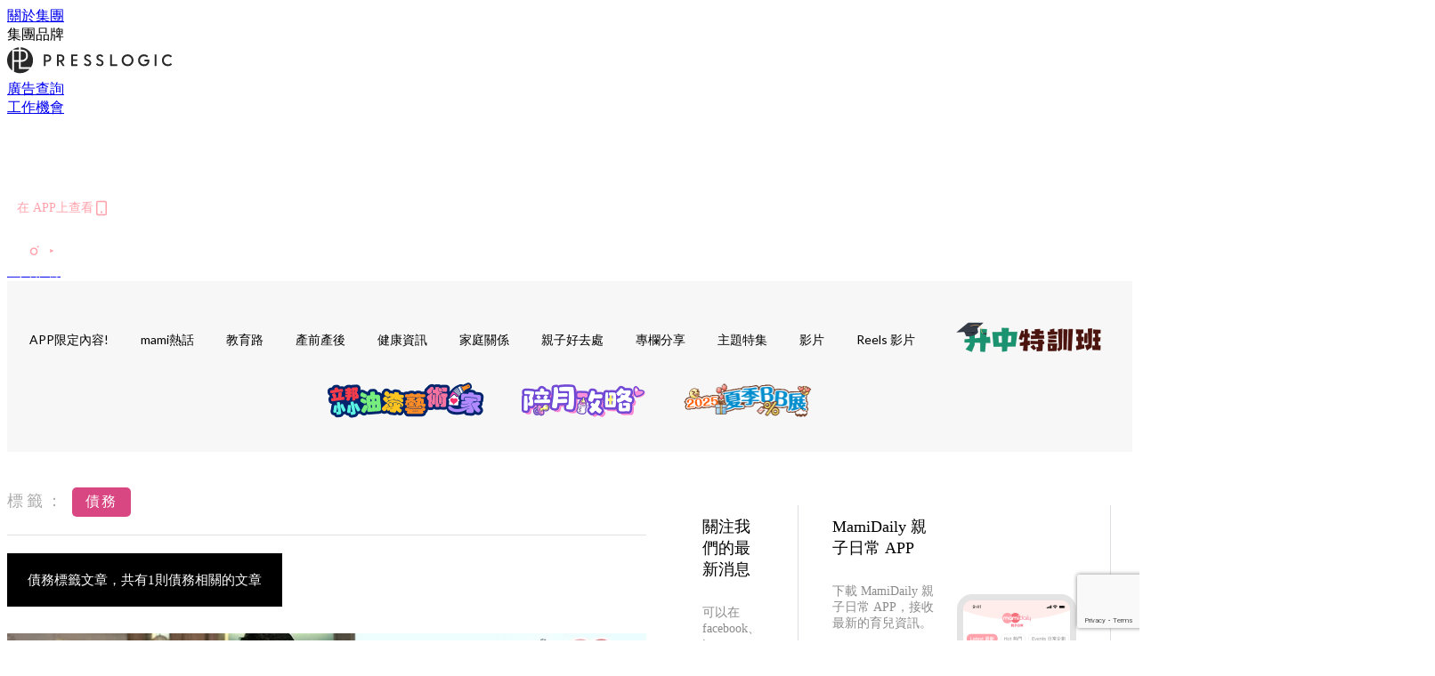

--- FILE ---
content_type: text/html; charset=utf-8
request_url: https://mamidaily.com/tag/%E5%82%B5%E5%8B%99
body_size: 24346
content:
<!doctype html>
<html data-n-head-ssr lang="zh-Hant-HK" data-n-head="%7B%22lang%22:%7B%22ssr%22:%22zh-Hant-HK%22%7D%7D">
  <head >
    <title>債務 10大主題消息，媽媽專屬的育兒心得 | MamiDaily 親子日常</title><meta data-n-head="ssr" charset="utf-8"><meta data-n-head="ssr" data-hid="viewport" name="viewport" content="width=device-width, initial-scale=1"><meta data-n-head="ssr" property="og:site_name" content="MamiDaily 親子日常"><meta data-n-head="ssr" data-hid="og:image" property="og:image" content="https://assets.presslogic.com/presslogic-hk-md/static/images/og-image.png"><meta data-n-head="ssr" property="fb:pages" content="102616207126061"><meta data-n-head="ssr" property="og:locale" content="zh_HK"><meta data-n-head="ssr" name="package-version" content="v1.14.0"><meta data-n-head="ssr" name="robots" content="max-image-preview:large, max-snippet:-1, max-video-preview:-1"><meta data-n-head="ssr" data-hid="og:url" property="og:url" content="https://mamidaily.com/tag/債務"><meta data-n-head="ssr" data-hid="description" name="description" content="債務 最新消息分享：所有債務標籤的內容，媽媽們要知道的懷孕、育兒、升學資訊，盡在MamiDaily 親子日常。"><meta data-n-head="ssr" data-hid="og:description" property="og:description" content="債務 最新消息分享：所有債務標籤的內容，媽媽們要知道的懷孕、育兒、升學資訊，盡在MamiDaily 親子日常。"><meta data-n-head="ssr" data-hid="og:title" property="og:title" content="債務 10大主題消息，媽媽專屬的育兒心得 | MamiDaily 親子日常"><meta data-n-head="ssr" data-hid="robots" name="robots" content="noindex"><link data-n-head="ssr" rel="icon" type="image/x-icon" href="https://assets.presslogic.com/presslogic-hk-md/static/favicon.ico"><link data-n-head="ssr" rel="shortcut icon" type="image/x-icon" href="https://assets.presslogic.com/presslogic-hk-md/static/favicon.ico"><link data-n-head="ssr" rel="apple-touch-icon" size="120x120" href="https://assets.presslogic.com/presslogic-hk-md/static/apple-touch-icon/120x120.png"><link data-n-head="ssr" rel="apple-touch-icon" size="152x152" href="https://assets.presslogic.com/presslogic-hk-md/static/apple-touch-icon/152x152.png"><link data-n-head="ssr" rel="apple-touch-icon" size="167x167" href="https://assets.presslogic.com/presslogic-hk-md/static/apple-touch-icon/167x167.png"><link data-n-head="ssr" rel="apple-touch-icon" size="180x180" href="https://assets.presslogic.com/presslogic-hk-md/static/apple-touch-icon/180x180.png"><link data-n-head="ssr" rel="dns-prefetch" href="https://connect.facebook.net" crossorigin="anonymous"><link data-n-head="ssr" rel="dns-prefetch" href="https://pagead2.googlesyndication.com" crossorigin="anonymous"><link data-n-head="ssr" rel="dns-prefetch" href="https://www.facebook.com" crossorigin="anonymous"><link data-n-head="ssr" rel="dns-prefetch" href="https://googleads.g.doubleclick.net" crossorigin="anonymous"><link data-n-head="ssr" rel="dns-prefetch" href="https://fonts.googleapis.com"><link data-n-head="ssr" rel="preconnect" href="https://fonts.googleapis.com" crossorigin="anonymous"><link data-n-head="ssr" rel="stylesheet" href="https://fonts.googleapis.com/css2?family=Lato:wght@300;400;700&amp;display=swap"><link data-n-head="ssr" rel="canonical" href="https://mamidaily.com/tag/債務" data-hid="canonical"><script data-n-head="ssr" src="https://platform.instagram.com/en_US/embeds.js" async></script><script data-n-head="ssr" data-hid="gtm-script">window['dataLayer']=[];if(!window._gtm_init){window._gtm_init=1;(function (w,n,d,m,e,p){w[d]=(w[d]==1||n[d]=='yes'||n[d]==1||n[m]==1||(w[e]&&w[e][p]&&w[e][p]()))?1:0})(window,navigator,'doNotTrack','msDoNotTrack','external','msTrackingProtectionEnabled');(function(w,d,s,l,x,y){w[x]={};w._gtm_inject=function(i){if(w.doNotTrack||w[x][i])return;w[x][i]=1;w[l]=w[l]||[];w[l].push({'gtm.start':new Date().getTime(),event:'gtm.js'});var f=d.getElementsByTagName(s)[0],j=d.createElement(s);j.defer=true;j.src='https://www.googletagmanager.com/gtm.js?id='+i;f.parentNode.insertBefore(j,f);}})(window,document,'script','dataLayer','_gtm_ids','_gtm_inject')};["GTM-PRD2XB9"].forEach(function(i){window._gtm_inject(i)})</script><link rel="preload" href="/_nuxt/246674a.js" as="script"><link rel="preload" href="/_nuxt/1db865f.js" as="script"><link rel="preload" href="/_nuxt/9e28da5.js" as="script"><link rel="preload" href="/_nuxt/a719eb7.js" as="script"><link rel="preload" href="/_nuxt/2c64e40.js" as="script"><link rel="preload" href="/_nuxt/17ecfa3.js" as="script"><link rel="preload" href="/_nuxt/vendors/app/14b916ce.3e1d42b.css" as="style"><link rel="preload" href="/_nuxt/c32f39c.js" as="script"><link rel="preload" href="/_nuxt/e995d50.js" as="script"><link rel="preload" href="/_nuxt/b508b43.js" as="script"><link rel="preload" href="/_nuxt/97c06ae.js" as="script"><link rel="preload" href="/_nuxt/153ee37.js" as="script"><link rel="preload" href="/_nuxt/a40dd44.js" as="script"><link rel="preload" href="/_nuxt/vendors/app/fca7f372.48c6e19.css" as="style"><link rel="preload" href="/_nuxt/d28a844.js" as="script"><link rel="preload" href="/_nuxt/vendors/app/f1283a41.11a5785.css" as="style"><link rel="preload" href="/_nuxt/b17cf6f.js" as="script"><link rel="preload" href="/_nuxt/8c5475e.js" as="script"><link rel="preload" href="/_nuxt/51ecb00.js" as="script"><link rel="preload" href="/_nuxt/f574e99.js" as="script"><link rel="preload" href="/_nuxt/081cfe1.js" as="script"><link rel="preload" href="/_nuxt/263b435.js" as="script"><link rel="preload" href="/_nuxt/bb0d7f7.js" as="script"><link rel="preload" href="/_nuxt/09d35bc.js" as="script"><link rel="preload" href="/_nuxt/c977921.js" as="script"><link rel="preload" href="/_nuxt/693b350.js" as="script"><link rel="preload" href="/_nuxt/7f9eb85.js" as="script"><link rel="preload" href="/_nuxt/vendors/app/6586b30a.4026b20.css" as="style"><link rel="preload" href="/_nuxt/e70073a.js" as="script"><link rel="preload" href="/_nuxt/0524826.js" as="script"><link rel="preload" href="/_nuxt/81f908e.js" as="script"><link rel="preload" href="/_nuxt/vendors/app/e0ed5ff5.a5e3790.css" as="style"><link rel="preload" href="/_nuxt/84d9822.js" as="script"><link rel="preload" href="/_nuxt/fc7a213.js" as="script"><link rel="preload" href="/_nuxt/838086b.js" as="script"><link rel="preload" href="/_nuxt/1a28746.js" as="script"><link rel="preload" href="/_nuxt/78fddd6.js" as="script"><link rel="preload" href="/_nuxt/vendors/app/ec8c427e.5959bde.css" as="style"><link rel="preload" href="/_nuxt/2451b24.js" as="script"><link rel="preload" href="/_nuxt/dbff171.js" as="script"><link rel="preload" href="/_nuxt/app/f69643ec.b08e073.css" as="style"><link rel="preload" href="/_nuxt/e05c94a.js" as="script"><link rel="preload" href="/_nuxt/app/d8ec8592.60b91d0.css" as="style"><link rel="preload" href="/_nuxt/6bf7b5f.js" as="script"><link rel="preload" href="/_nuxt/app/fdb9d3a8.e122e88.css" as="style"><link rel="preload" href="/_nuxt/67dac80.js" as="script"><link rel="preload" href="/_nuxt/dbe3394.js" as="script"><link rel="preload" href="/_nuxt/app/890ca723.6da73e7.css" as="style"><link rel="preload" href="/_nuxt/57b13e6.js" as="script"><link rel="preload" href="/_nuxt/25d11ac.js" as="script"><link rel="preload" href="/_nuxt/app/01d99f6b.c2bf4b0.css" as="style"><link rel="preload" href="/_nuxt/1cf2be9.js" as="script"><link rel="preload" href="/_nuxt/8.8054021.css" as="style"><link rel="preload" href="/_nuxt/ccd14a4.js" as="script"><link rel="preload" href="/_nuxt/28.57e2d57.css" as="style"><link rel="preload" href="/_nuxt/df4ce32.js" as="script"><link rel="preload" href="/_nuxt/24.60d0b26.css" as="style"><link rel="preload" href="/_nuxt/bb46622.js" as="script"><link rel="preload" href="/_nuxt/45.ae061d8.css" as="style"><link rel="preload" href="/_nuxt/58d65fc.js" as="script"><link rel="preload" href="/_nuxt/pages/tag/_slug/9fd1a619.c1308ca.css" as="style"><link rel="preload" href="/_nuxt/04057b2.js" as="script"><link rel="preload" href="/_nuxt/pages/author/_blogger/pages/bloggers/pages/category/_slug/pages/index/pages/tag/_slug/441a7516.e252318.css" as="style"><link rel="preload" href="/_nuxt/1577db6.js" as="script"><link rel="preload" href="/_nuxt/1.aff56ec.css" as="style"><link rel="preload" href="/_nuxt/78bb860.js" as="script"><link rel="preload" href="/_nuxt/11.5dcfdbb.css" as="style"><link rel="preload" href="/_nuxt/459f497.js" as="script"><link rel="preload" href="/_nuxt/6.b092481.css" as="style"><link rel="preload" href="/_nuxt/0ed6662.js" as="script"><link rel="preload" href="/_nuxt/26.5819676.css" as="style"><link rel="preload" href="/_nuxt/e57f60c.js" as="script"><link rel="preload" href="/_nuxt/12.c5d068e.css" as="style"><link rel="preload" href="/_nuxt/94982db.js" as="script"><link rel="preload" href="/_nuxt/23.9b806a0.css" as="style"><link rel="preload" href="/_nuxt/6d3594b.js" as="script"><link rel="preload" href="/_nuxt/21.6b19619.css" as="style"><link rel="preload" href="/_nuxt/5c81ef3.js" as="script"><link rel="stylesheet" href="/_nuxt/vendors/app/14b916ce.3e1d42b.css"><link rel="stylesheet" href="/_nuxt/vendors/app/fca7f372.48c6e19.css"><link rel="stylesheet" href="/_nuxt/vendors/app/f1283a41.11a5785.css"><link rel="stylesheet" href="/_nuxt/vendors/app/6586b30a.4026b20.css"><link rel="stylesheet" href="/_nuxt/vendors/app/e0ed5ff5.a5e3790.css"><link rel="stylesheet" href="/_nuxt/vendors/app/ec8c427e.5959bde.css"><link rel="stylesheet" href="/_nuxt/app/f69643ec.b08e073.css"><link rel="stylesheet" href="/_nuxt/app/d8ec8592.60b91d0.css"><link rel="stylesheet" href="/_nuxt/app/fdb9d3a8.e122e88.css"><link rel="stylesheet" href="/_nuxt/app/890ca723.6da73e7.css"><link rel="stylesheet" href="/_nuxt/app/01d99f6b.c2bf4b0.css"><link rel="stylesheet" href="/_nuxt/8.8054021.css"><link rel="stylesheet" href="/_nuxt/28.57e2d57.css"><link rel="stylesheet" href="/_nuxt/24.60d0b26.css"><link rel="stylesheet" href="/_nuxt/45.ae061d8.css"><link rel="stylesheet" href="/_nuxt/pages/tag/_slug/9fd1a619.c1308ca.css"><link rel="stylesheet" href="/_nuxt/pages/author/_blogger/pages/bloggers/pages/category/_slug/pages/index/pages/tag/_slug/441a7516.e252318.css"><link rel="stylesheet" href="/_nuxt/1.aff56ec.css"><link rel="stylesheet" href="/_nuxt/11.5dcfdbb.css"><link rel="stylesheet" href="/_nuxt/6.b092481.css"><link rel="stylesheet" href="/_nuxt/26.5819676.css"><link rel="stylesheet" href="/_nuxt/12.c5d068e.css"><link rel="stylesheet" href="/_nuxt/23.9b806a0.css"><link rel="stylesheet" href="/_nuxt/21.6b19619.css">
  </head>
  <body >
    <noscript data-n-head="ssr" data-hid="gtm-noscript" data-pbody="true"><iframe src="https://www.googletagmanager.com/ns.html?id=GTM-PRD2XB9&" height="0" width="0" style="display:none;visibility:hidden" title="gtm"></iframe></noscript><div data-server-rendered="true" id="__nuxt"><!----><div id="__layout"><div class="desktop-layout"><div id="page-ga" hidden="hidden">
    UA-75313505-14
  </div> <div id="page-ga4" hidden="hidden">
    G-EXDDR00RRN
  </div> <div id="page-slug" hidden="hidden">
    mami
  </div> <!----> <div><!----> <div class="anymind-interstitial"></div> <div class="anymind-anchorad"></div> <!----> <div><div><div id="top-banner-ad" class="top-banner-ad-container container top-banner-ad-desktop"><div data-key="Top2_D" class="ad-slot-script-wrap no-space" data-v-6bf17631><div id="ad-id-nqlf2v" data-v-6bf17631></div></div></div></div> <header id="header" class="app-header"><div class="app-header__top-nav"><div class="app-header__top-nav-item"><a href="https://www.presslogic.ai/" target="_blank">
        關於集團
      </a></div> <div class="app-header__top-nav-item el-dropdown"><div>
        集團品牌<i class="el-icon-arrow-down el-icon--right"></i></div> <ul class="el-dropdown-menu el-popper app-header__top-nav-brand" style="display:none;"><li tabindex="-1" class="el-dropdown-menu__item"><!----><a href="https://girlstyle.com" target="_blank">GirlStyle 女生日常</a></li><li tabindex="-1" class="el-dropdown-menu__item"><!----><a href="https://holidaysmart.io" target="_blank">HolidaySmart 假期日常</a></li><li tabindex="-1" class="el-dropdown-menu__item"><!----><a href="https://jomexplore.io" target="_blank">Jom Explore</a></li><li tabindex="-1" class="el-dropdown-menu__item"><!----><a href="https://businessfocus.io" target="_blank">BusinessFocus</a></li><li tabindex="-1" class="el-dropdown-menu__item"><!----><a href="https://mamidaily.com" target="_blank">MamiDaily 親子日常</a></li><li tabindex="-1" class="el-dropdown-menu__item"><!----><a href="https://urbanlifehk.com" target="_blank">UrbanLife Health 健康新態度</a></li><li tabindex="-1" class="el-dropdown-menu__item"><!----><a href="https://topbeautyhk.com" target="_blank">TopBeauty</a></li><li tabindex="-1" class="el-dropdown-menu__item"><!----><a href="https://poplady-mag.com" target="_blank">POPLADY</a></li><li tabindex="-1" class="el-dropdown-menu__item"><!----><a href="https://thekdaily.com" target="_blank">Kdaily 韓粉日常</a></li><li tabindex="-1" class="el-dropdown-menu__item"><!----><a href="https://thepetcity.co" target="_blank">PetCity 毛孩日常</a></li><li tabindex="-1" class="el-dropdown-menu__item"><!----><a href="https://www.baby-kingdom.com/forum.php" target="_blank">Baby-Kingdom</a></li><li tabindex="-1" class="el-dropdown-menu__item"><!----><a href="https://www.edu-kingdom.com/" target="_blank">Edu-Kingdom</a></li><li tabindex="-1" class="el-dropdown-menu__item"><!----><a href="https://medialens.io" target="_blank">MediaLens</a></li><li tabindex="-1" class="el-dropdown-menu__item"><!----><a href="https://www.tapnow.com/zh-HK/" target="_blank">TapNow</a></li><li tabindex="-1" class="el-dropdown-menu__item"><!----><a href="https://www.maxlytics.io" target="_blank">Maxlytics</a></li><li tabindex="-1" class="el-dropdown-menu__item"><!----><a href="https://echomaker.io/" target="_blank">EchoMaker</a></li><li tabindex="-1" class="el-dropdown-menu__item"><!----><a href="https://www.eventvibe.io/" target="_blank">EventVibe</a></li><li tabindex="-1" class="el-dropdown-menu__item"><!----><a href="https://www.facevibe.ai/" target="_blank">FaceVibe</a></li><li tabindex="-1" class="el-dropdown-menu__item"><!----><a href="https://www.mintinglabs.com/" target="_blank">Mintinglabs</a></li></ul></div> <div class="app-header__top-nav-item"><a href="https://www.presslogic.ai/" target="_blank"><img src="https://assets.presslogic.com/static/images/logo/presslogic-logo.svg" alt="presslogic-logo"></a></div> <div class="app-header__top-nav-item"><a href="/advertise" target="_blank">
        廣告查詢
      </a></div> <div class="app-header__top-nav-item"><a href="https://www.presslogic.ai/career" target="_blank">
        工作機會
      </a></div></div> <div class="app-header__main"><a href="/" title="MamiDaily 親子日常" class="app-header__home-link nuxt-link-active"><img src="https://assets.presslogic.com/presslogic-hk-md/static/images/layout-logo.png" srcset="https://assets.presslogic.com/presslogic-hk-md/static/images/layout-logo@2x.png 2x, https://assets.presslogic.com/presslogic-hk-md/static/images/layout-logo@3x.png 3x" id="logo" alt="MamiDaily 親子日常" class="pl-retina-img"></a> <div class="app-header__container"><!----> <div class="top-header-nav"><div class="header-app-promotion"><div class="header-app-promotion__button header-app-promotion__button--trigger"><span class="header-app-promotion__button-text">在 APP上查看</span> <img src="https://assets.presslogic.com/presslogic-hk-md/static/images/header-icon-smartphone--primary.png" srcset="https://assets.presslogic.com/presslogic-hk-md/static/images/header-icon-smartphone--primary@2x.png 2x, https://assets.presslogic.com/presslogic-hk-md/static/images/header-icon-smartphone--primary@3x.png 3x" class="pl-retina-img header-app-promotion__button-icon"></div> <div class="el-dialog__wrapper" style="display:none;"><div role="dialog" aria-modal="true" aria-label="dialog" class="el-dialog header-app-promotion__app-popup" style="margin-top:15vh;"><div class="el-dialog__header"><span class="el-dialog__title"></span><button type="button" aria-label="Close" class="el-dialog__headerbtn"><i class="el-dialog__close el-icon el-icon-close"></i></button></div><!----><!----></div></div></div> <a href="/search" aria-label="search" class="header-search-link"><img src="https://assets.presslogic.com/presslogic-hk-md/static/images/header-icon-search.svg" class="header-search-link__icon"></a> <div class="top-header-nav__social"><a href="https://www.facebook.com/mamidaily.hk" target="_blank" rel="noopener noreferrer" class="top-header-nav__link"><img src="https://assets.presslogic.com/presslogic-hk-md/static/images/header-icon-facebook.svg" alt="facebook" class="top-header-nav__icon"></a><a href="https://www.instagram.com/mamidaily.hk/" target="_blank" rel="noopener noreferrer" class="top-header-nav__link"><img src="https://assets.presslogic.com/presslogic-hk-md/static/images/header-icon-instagram.svg" alt="instagram" class="top-header-nav__icon"></a><a href="https://www.youtube.com/channel/UCQS5fkeQ3YPyHjrUoAeXbOg" target="_blank" rel="noopener noreferrer" class="top-header-nav__link"><img src="https://assets.presslogic.com/presslogic-hk-md/static/images/header-icon-youtube.svg" alt="youtube" class="top-header-nav__icon"></a></div> <!----></div></div></div> <!----> <!----></header> <header id="header-small" class="collapsing-header" style="display:none;"><div class="collapsing-header__container"><a href="https://www.presslogic.ai/" target="_blank" rel="noopener noreferrer" class="collapsing-header__group-link"><img src="https://assets.presslogic.com/static/images/logo/presslogic-logo-w.svg" alt="presslogic-logo" class="collapsing-header__group-logo"></a> <a href="/" title="MamiDaily 親子日常" class="collapsing-header__home-link nuxt-link-active"><img src="https://assets.presslogic.com/presslogic-hk-md/static/images/loading.png" alt="MamiDaily 親子日常" class="collapsing-header__home-logo mami"></a> <div class="collapsing-header__menu"><div class="desktop-header-navigation container"><ul class="desktop-header-navigation__menu" style="margin-left:0px;"><li class="desktop-header-navigation__menu-item"><a href="/category/app-only-content" class="desktop-header-navigation__menu-link"><span>APP限定內容!</span></a> <div class="desktop-header-navigation__sub-menu-wrap" style="display:none;"><ul class="desktop-header-navigation__sub-menu"><li class="desktop-header-navigation__sub-menu-item"><a href="/category/app-only-content" class="desktop-header-navigation__sub-menu-link">
              All 全部
            </a></li> </ul> <!----></div></li><li class="desktop-header-navigation__menu-item"><a href="/category/mami-hottopics" class="desktop-header-navigation__menu-link"><span>mami熱話</span></a> <div class="desktop-header-navigation__sub-menu-wrap" style="display:none;"><ul class="desktop-header-navigation__sub-menu"><li class="desktop-header-navigation__sub-menu-item"><a href="/category/mami-hottopics" class="desktop-header-navigation__sub-menu-link">
              All 全部
            </a></li> <li class="desktop-header-navigation__sub-menu-item"><a href="/category/parents-news" class="desktop-header-navigation__sub-menu-link">
              親子新聞
            </a></li><li class="desktop-header-navigation__sub-menu-item"><a href="/category/celebrityfamily" class="desktop-header-navigation__sub-menu-link">
              明星家庭
            </a></li><li class="desktop-header-navigation__sub-menu-item"><a href="/category/jetso" class="desktop-header-navigation__sub-menu-link">
              著數優惠
            </a></li><li class="desktop-header-navigation__sub-menu-item"><a href="/category/funny" class="desktop-header-navigation__sub-menu-link">
              湊B趣聞
            </a></li></ul> <!----></div></li><li class="desktop-header-navigation__menu-item"><a href="/category/edu" class="desktop-header-navigation__menu-link"><span>教育路</span></a> <div class="desktop-header-navigation__sub-menu-wrap" style="display:none;"><ul class="desktop-header-navigation__sub-menu"><li class="desktop-header-navigation__sub-menu-item"><a href="/category/edu" class="desktop-header-navigation__sub-menu-link">
              All 全部
            </a></li> <li class="desktop-header-navigation__sub-menu-item"><a href="/category/edu-bureau" class="desktop-header-navigation__sub-menu-link">
              教育局消息
            </a></li><li class="desktop-header-navigation__sub-menu-item"><a href="/category/primaryschool" class="desktop-header-navigation__sub-menu-link">
              小一入學
            </a></li><li class="desktop-header-navigation__sub-menu-item"><a href="/category/secondary-school" class="desktop-header-navigation__sub-menu-link">
              升中入學
            </a></li><li class="desktop-header-navigation__sub-menu-item"><a href="/category/kindergarten" class="desktop-header-navigation__sub-menu-link">
              幼稚園入學
            </a></li><li class="desktop-header-navigation__sub-menu-item"><a href="/category/school" class="desktop-header-navigation__sub-menu-link">
              學校大全
            </a></li><li class="desktop-header-navigation__sub-menu-item"><a href="/category/school-expert" class="desktop-header-navigation__sub-menu-link">
              專家分享
            </a></li><li class="desktop-header-navigation__sub-menu-item"><a href="/category/educate-child" class="desktop-header-navigation__sub-menu-link">
              教育心得
            </a></li><li class="desktop-header-navigation__sub-menu-item"><a href="/category/studyabroad" class="desktop-header-navigation__sub-menu-link">
              海外升學
            </a></li></ul> <!----></div></li><li class="desktop-header-navigation__menu-item"><a href="/category/new-mami" class="desktop-header-navigation__menu-link"><span>產前產後</span></a> <div class="desktop-header-navigation__sub-menu-wrap" style="display:none;"><ul class="desktop-header-navigation__sub-menu"><li class="desktop-header-navigation__sub-menu-item"><a href="/category/new-mami" class="desktop-header-navigation__sub-menu-link">
              All 全部
            </a></li> <li class="desktop-header-navigation__sub-menu-item"><a href="/category/pregnant" class="desktop-header-navigation__sub-menu-link">
              懷孕心得
            </a></li><li class="desktop-header-navigation__sub-menu-item"><a href="/category/educate-baby" class="desktop-header-navigation__sub-menu-link">
              育嬰貼士
            </a></li></ul> <!----></div></li><li class="desktop-header-navigation__menu-item"><a href="/category/health" class="desktop-header-navigation__menu-link"><span>健康資訊</span></a> <div class="desktop-header-navigation__sub-menu-wrap" style="display:none;"><ul class="desktop-header-navigation__sub-menu"><li class="desktop-header-navigation__sub-menu-item"><a href="/category/health" class="desktop-header-navigation__sub-menu-link">
              All 全部
            </a></li> <li class="desktop-header-navigation__sub-menu-item"><a href="/category/babyhealth" class="desktop-header-navigation__sub-menu-link">
              兒童健康
            </a></li><li class="desktop-header-navigation__sub-menu-item"><a href="/category/mamihealth" class="desktop-header-navigation__sub-menu-link">
              女性健康
            </a></li><li class="desktop-header-navigation__sub-menu-item"><a href="/category/vaccine" class="desktop-header-navigation__sub-menu-link">
              疫苗接種
            </a></li><li class="desktop-header-navigation__sub-menu-item"><a href="/category/mentalhealth" class="desktop-header-navigation__sub-menu-link">
              學生精神健康
            </a></li><li class="desktop-header-navigation__sub-menu-item"><a href="/category/healthy-recipe" class="desktop-header-navigation__sub-menu-link">
              健康食譜
            </a></li></ul> <!----></div></li><li class="desktop-header-navigation__menu-item"><a href="/category/family-relationship" class="desktop-header-navigation__menu-link"><span>家庭關係</span></a> <div class="desktop-header-navigation__sub-menu-wrap" style="display:none;"><ul class="desktop-header-navigation__sub-menu"><li class="desktop-header-navigation__sub-menu-item"><a href="/category/family-relationship" class="desktop-header-navigation__sub-menu-link">
              All 全部
            </a></li> <li class="desktop-header-navigation__sub-menu-item"><a href="/category/spousal-relationship" class="desktop-header-navigation__sub-menu-link">
              夫妻關係
            </a></li></ul> <!----></div></li><li class="desktop-header-navigation__menu-item"><a href="/category/leisure" class="desktop-header-navigation__menu-link"><span>親子好去處</span></a> <div class="desktop-header-navigation__sub-menu-wrap" style="display:none;"><ul class="desktop-header-navigation__sub-menu"><li class="desktop-header-navigation__sub-menu-item"><a href="/category/leisure" class="desktop-header-navigation__sub-menu-link">
              All 全部
            </a></li> <li class="desktop-header-navigation__sub-menu-item"><a href="/category/local-play" class="desktop-header-navigation__sub-menu-link">
              親子活動
            </a></li><li class="desktop-header-navigation__sub-menu-item"><a href="/category/travel" class="desktop-header-navigation__sub-menu-link">
              親子旅遊
            </a></li></ul> <!----></div></li><li class="desktop-header-navigation__menu-item"><a href="/category/bloggers" class="desktop-header-navigation__menu-link"><span>專欄分享</span></a> <div class="desktop-header-navigation__sub-menu-wrap" style="display:none;"><ul class="desktop-header-navigation__sub-menu"><li class="desktop-header-navigation__sub-menu-item"><a href="/category/bloggers" class="desktop-header-navigation__sub-menu-link">
              All 全部
            </a></li> <li class="desktop-header-navigation__sub-menu-item"><a href="/category/parentingexpert" class="desktop-header-navigation__sub-menu-link">
              育兒專家
            </a></li><li class="desktop-header-navigation__sub-menu-item"><a href="/category/educationalleader" class="desktop-header-navigation__sub-menu-link">
              教育領袖
            </a></li><li class="desktop-header-navigation__sub-menu-item"><a href="/category/educationexpert" class="desktop-header-navigation__sub-menu-link">
              升學顧問
            </a></li><li class="desktop-header-navigation__sub-menu-item"><a href="/category/healthanddoctor" class="desktop-header-navigation__sub-menu-link">
              醫生與你
            </a></li><li class="desktop-header-navigation__sub-menu-item"><a href="/category/blogger" class="desktop-header-navigation__sub-menu-link">
              bloggers
            </a></li></ul> <!----></div></li><li class="desktop-header-navigation__menu-item"><a href="/category/features" class="desktop-header-navigation__menu-link"><span>主題特集</span></a> <div class="desktop-header-navigation__sub-menu-wrap" style="display:none;"><ul class="desktop-header-navigation__sub-menu"><li class="desktop-header-navigation__sub-menu-item"><a href="/category/features" class="desktop-header-navigation__sub-menu-link">
              All 全部
            </a></li> <li class="desktop-header-navigation__sub-menu-item"><a href="/category/stemeducation" class="desktop-header-navigation__sub-menu-link">
              【STEM教育】
            </a></li><li class="desktop-header-navigation__sub-menu-item"><a href="/category/positiveeducation" class="desktop-header-navigation__sub-menu-link">
              【正向教育】
            </a></li></ul> <!----></div></li> <li class="desktop-header-navigation__menu-item"><a href="/videos" class="pl-menu-link pl-menu-link--98 pl-menu-link--text desktop-header-navigation__menu-link">影片</a></li><li class="desktop-header-navigation__menu-item"><a href="/igvideos" class="pl-menu-link pl-menu-link--182 pl-menu-link--text desktop-header-navigation__menu-link">Reels 影片</a></li><li class="desktop-header-navigation__menu-item"><a href="/tag-showcase/edu_secondaryschool" class="pl-menu-link pl-menu-link--161 pl-menu-link--image desktop-header-navigation__menu-link"><img alt="升中特訓班" src="https://assets.presslogic.com/presslogic-hk-md/static/images/loading.png" class="pl-menu-link__img" width="183px" height="40px"></a></li><li class="desktop-header-navigation__menu-item"><a href="/article/222558/%E3%80%90%E5%A1%AB%E8%89%B2%E6%AF%94%E8%B3%BD%E6%8B%9B%E5%8B%9F%E3%80%91%E5%B0%8F%E6%9C%8B%E5%8F%8B%E5%BF%83%E7%9B%AE%E4%B8%AD%E6%9C%80%E5%96%9C%E6%84%9B%E7%9A%84%E5%AE%B6%E5%B1%85%E8%89%B2%E5%BD%A9" class="pl-menu-link pl-menu-link--194 pl-menu-link--text desktop-header-navigation__menu-link">立邦小小油漆藝術·家</a></li><li class="desktop-header-navigation__menu-item"><a href="/tag-showcase/postpartumcare" target="_blank" class="pl-menu-link pl-menu-link--199 pl-menu-link--image desktop-header-navigation__menu-link"><img alt="陪月攻略" src="https://assets.presslogic.com/presslogic-hk-md/static/images/loading.png" class="pl-menu-link__img" width="150px" height="40px"></a></li><li class="desktop-header-navigation__menu-item"><a href="/article/235433/" class="pl-menu-link pl-menu-link--247 pl-menu-link--text desktop-header-navigation__menu-link">2025夏季BB展 </a></li></ul></div></div> <div class="header-app-promotion"><div class="header-app-promotion__button header-app-promotion__button--trigger"><span class="header-app-promotion__button-text">在 APP上查看</span> <img src="https://assets.presslogic.com/presslogic-hk-md/static/images/header-icon-smartphone--primary.png" srcset="https://assets.presslogic.com/presslogic-hk-md/static/images/header-icon-smartphone--primary@2x.png 2x, https://assets.presslogic.com/presslogic-hk-md/static/images/header-icon-smartphone--primary@3x.png 3x" class="pl-retina-img header-app-promotion__button-icon"></div> <div class="el-dialog__wrapper" style="display:none;"><div role="dialog" aria-modal="true" aria-label="dialog" class="el-dialog header-app-promotion__app-popup" style="margin-top:15vh;"><div class="el-dialog__header"><span class="el-dialog__title"></span><button type="button" aria-label="Close" class="el-dialog__headerbtn"><i class="el-dialog__close el-icon el-icon-close"></i></button></div><!----><!----></div></div></div> <a href="/search" aria-label="search" class="header-search-link"><img src="https://assets.presslogic.com/presslogic-hk-md/static/images/header-icon-search.svg" class="header-search-link__icon"></a> <!----></div></header> <div class="default-layout-wrap" style="background:#f7f7f7;"><div id="main-navigation" class="main-navigation container"><ul class="main-navigation__menu"><li class="main-navigation__menu-item"><a href="/category/app-only-content" class="main-navigation__menu-link">
        APP限定內容!
      </a> <div class="main-navigation__sub-menu-wrap" style="display:none;"><ul class="main-navigation__sub-menu"></ul> <!----></div></li><li class="main-navigation__menu-item"><a href="/category/mami-hottopics" class="main-navigation__menu-link">
        mami熱話
      </a> <div class="main-navigation__sub-menu-wrap" style="display:none;"><ul class="main-navigation__sub-menu"><li class="main-navigation__sub-menu-item"><a href="/category/parents-news" class="main-navigation__sub-menu-link">
                親子新聞
              </a></li><li class="main-navigation__sub-menu-item"><a href="/category/celebrityfamily" class="main-navigation__sub-menu-link">
                明星家庭
              </a></li><li class="main-navigation__sub-menu-item"><a href="/category/jetso" class="main-navigation__sub-menu-link">
                著數優惠
              </a></li><li class="main-navigation__sub-menu-item"><a href="/category/funny" class="main-navigation__sub-menu-link">
                湊B趣聞
              </a></li></ul> <!----></div></li><li class="main-navigation__menu-item"><a href="/category/edu" class="main-navigation__menu-link">
        教育路
      </a> <div class="main-navigation__sub-menu-wrap" style="display:none;"><ul class="main-navigation__sub-menu"><li class="main-navigation__sub-menu-item"><a href="/category/edu-bureau" class="main-navigation__sub-menu-link">
                教育局消息
              </a></li><li class="main-navigation__sub-menu-item"><a href="/category/primaryschool" class="main-navigation__sub-menu-link">
                小一入學
              </a></li><li class="main-navigation__sub-menu-item"><a href="/category/secondary-school" class="main-navigation__sub-menu-link">
                升中入學
              </a></li><li class="main-navigation__sub-menu-item"><a href="/category/kindergarten" class="main-navigation__sub-menu-link">
                幼稚園入學
              </a></li><li class="main-navigation__sub-menu-item"><a href="/category/school" class="main-navigation__sub-menu-link">
                學校大全
              </a></li><li class="main-navigation__sub-menu-item"><a href="/category/school-expert" class="main-navigation__sub-menu-link">
                專家分享
              </a></li><li class="main-navigation__sub-menu-item"><a href="/category/educate-child" class="main-navigation__sub-menu-link">
                教育心得
              </a></li><li class="main-navigation__sub-menu-item"><a href="/category/studyabroad" class="main-navigation__sub-menu-link">
                海外升學
              </a></li></ul> <!----></div></li><li class="main-navigation__menu-item"><a href="/category/new-mami" class="main-navigation__menu-link">
        產前產後
      </a> <div class="main-navigation__sub-menu-wrap" style="display:none;"><ul class="main-navigation__sub-menu"><li class="main-navigation__sub-menu-item"><a href="/category/pregnant" class="main-navigation__sub-menu-link">
                懷孕心得
              </a></li><li class="main-navigation__sub-menu-item"><a href="/category/educate-baby" class="main-navigation__sub-menu-link">
                育嬰貼士
              </a></li></ul> <!----></div></li><li class="main-navigation__menu-item"><a href="/category/health" class="main-navigation__menu-link">
        健康資訊
      </a> <div class="main-navigation__sub-menu-wrap" style="display:none;"><ul class="main-navigation__sub-menu"><li class="main-navigation__sub-menu-item"><a href="/category/babyhealth" class="main-navigation__sub-menu-link">
                兒童健康
              </a></li><li class="main-navigation__sub-menu-item"><a href="/category/mamihealth" class="main-navigation__sub-menu-link">
                女性健康
              </a></li><li class="main-navigation__sub-menu-item"><a href="/category/vaccine" class="main-navigation__sub-menu-link">
                疫苗接種
              </a></li><li class="main-navigation__sub-menu-item"><a href="/category/mentalhealth" class="main-navigation__sub-menu-link">
                學生精神健康
              </a></li><li class="main-navigation__sub-menu-item"><a href="/category/healthy-recipe" class="main-navigation__sub-menu-link">
                健康食譜
              </a></li></ul> <!----></div></li><li class="main-navigation__menu-item"><a href="/category/family-relationship" class="main-navigation__menu-link">
        家庭關係
      </a> <div class="main-navigation__sub-menu-wrap" style="display:none;"><ul class="main-navigation__sub-menu"><li class="main-navigation__sub-menu-item"><a href="/category/spousal-relationship" class="main-navigation__sub-menu-link">
                夫妻關係
              </a></li></ul> <!----></div></li><li class="main-navigation__menu-item"><a href="/category/leisure" class="main-navigation__menu-link">
        親子好去處
      </a> <div class="main-navigation__sub-menu-wrap" style="display:none;"><ul class="main-navigation__sub-menu"><li class="main-navigation__sub-menu-item"><a href="/category/local-play" class="main-navigation__sub-menu-link">
                親子活動
              </a></li><li class="main-navigation__sub-menu-item"><a href="/category/travel" class="main-navigation__sub-menu-link">
                親子旅遊
              </a></li></ul> <!----></div></li><li class="main-navigation__menu-item"><a href="/category/bloggers" class="main-navigation__menu-link">
        專欄分享
      </a> <div class="main-navigation__sub-menu-wrap" style="display:none;"><ul class="main-navigation__sub-menu"><li class="main-navigation__sub-menu-item"><a href="/category/parentingexpert" class="main-navigation__sub-menu-link">
                育兒專家
              </a></li><li class="main-navigation__sub-menu-item"><a href="/category/educationalleader" class="main-navigation__sub-menu-link">
                教育領袖
              </a></li><li class="main-navigation__sub-menu-item"><a href="/category/educationexpert" class="main-navigation__sub-menu-link">
                升學顧問
              </a></li><li class="main-navigation__sub-menu-item"><a href="/category/healthanddoctor" class="main-navigation__sub-menu-link">
                醫生與你
              </a></li><li class="main-navigation__sub-menu-item"><a href="/category/blogger" class="main-navigation__sub-menu-link">
                bloggers
              </a></li></ul> <!----></div></li><li class="main-navigation__menu-item"><a href="/category/features" class="main-navigation__menu-link">
        主題特集
      </a> <div class="main-navigation__sub-menu-wrap" style="display:none;"><ul class="main-navigation__sub-menu"><li class="main-navigation__sub-menu-item"><a href="/category/stemeducation" class="main-navigation__sub-menu-link">
                【STEM教育】
              </a></li><li class="main-navigation__sub-menu-item"><a href="/category/positiveeducation" class="main-navigation__sub-menu-link">
                【正向教育】
              </a></li></ul> <!----></div></li> <li class="main-navigation__menu-item"><a href="/videos" class="pl-menu-link pl-menu-link--98 pl-menu-link--text main-navigation__menu-link">影片</a></li><li class="main-navigation__menu-item"><a href="/igvideos" class="pl-menu-link pl-menu-link--182 pl-menu-link--text main-navigation__menu-link">Reels 影片</a></li><li class="main-navigation__menu-item"><a href="/tag-showcase/edu_secondaryschool" class="pl-menu-link pl-menu-link--161 pl-menu-link--image main-navigation__menu-link"><img alt="升中特訓班" src="https://assets.presslogic.com/presslogic-hk-md/static/images/loading.png" class="pl-menu-link__img" width="183px" height="40px"></a></li><li class="main-navigation__menu-item"><a href="/article/222558/%E3%80%90%E5%A1%AB%E8%89%B2%E6%AF%94%E8%B3%BD%E6%8B%9B%E5%8B%9F%E3%80%91%E5%B0%8F%E6%9C%8B%E5%8F%8B%E5%BF%83%E7%9B%AE%E4%B8%AD%E6%9C%80%E5%96%9C%E6%84%9B%E7%9A%84%E5%AE%B6%E5%B1%85%E8%89%B2%E5%BD%A9" class="pl-menu-link pl-menu-link--194 pl-menu-link--image main-navigation__menu-link"><img alt="立邦小小油漆藝術·家" src="https://assets.presslogic.com/presslogic-hk-md/static/images/loading.png" class="pl-menu-link__img" width="177.5px" height="40px"></a></li><li class="main-navigation__menu-item"><a href="/tag-showcase/postpartumcare" target="_blank" class="pl-menu-link pl-menu-link--199 pl-menu-link--image main-navigation__menu-link"><img alt="陪月攻略" src="https://assets.presslogic.com/presslogic-hk-md/static/images/loading.png" class="pl-menu-link__img" width="150px" height="40px"></a></li><li class="main-navigation__menu-item"><a href="/article/235433/" class="pl-menu-link pl-menu-link--247 pl-menu-link--image main-navigation__menu-link"><img alt="2025夏季BB展 " src="https://assets.presslogic.com/presslogic-hk-md/static/images/loading.png" class="pl-menu-link__img" width="148.5px" height="40px"></a></li></ul></div> <div class="container"><div data-fetch-key="0" class="tag-page"><div class="main-content main-content--desktop"><div class="tag-page__header"><p><label>標籤：</label> <span>債務</span></p></div> <div class="tag-page__title"><h1>
        債務標籤文章，共有1則債務相關的文章
      </h1></div> <div id="posts" class="main-post-list main-post-list--desktop"><div class="main-post-list__item main-post-list__item--post"><div data-order-id="" class="pl-post-list-cell pl-post-list-cell--card pl-post-list-cell--img-left"><a href="/article/182766/%E7%88%B6%E6%AF%8D-%E5%A9%9A%E5%AE%B4-%E5%8D%83%E4%BA%BA-%E6%96%B0%E5%A9%9A-%E5%82%B5%E5%8B%99" class="pl-post-list-cell__link"><div class="pl-post-list-cell__wrap"><div class="pl-post-list-cell__left-image"><!----> <img src="https://assets.presslogic.com/presslogic-hk-md/static/images/loading.png" data-srcset="https://image.mamidaily.com/wp-content/uploads/2022/11/44b1bb0e.jpg?auto=format&amp;w=414 414w, https://image.mamidaily.com/wp-content/uploads/2022/11/44b1bb0e.jpg?auto=format&amp;w=718 718w, https://image.mamidaily.com/wp-content/uploads/2022/11/44b1bb0e.jpg?auto=format&amp;w=828 828w, https://image.mamidaily.com/wp-content/uploads/2022/11/44b1bb0e.jpg?auto=format&amp;w=1053 1053w, https://image.mamidaily.com/wp-content/uploads/2022/11/44b1bb0e.jpg?auto=format&amp;w=1242 1242w, https://image.mamidaily.com/wp-content/uploads/2022/11/44b1bb0e.jpg?auto=format&amp;w=1436 1436w, https://image.mamidaily.com/wp-content/uploads/2022/11/44b1bb0e.jpg?auto=format&amp;w=1440 1440w, https://image.mamidaily.com/wp-content/uploads/2022/11/44b1bb0e.jpg?auto=format&amp;w=2106 2106w, https://image.mamidaily.com/wp-content/uploads/2022/11/44b1bb0e.jpg?auto=format&amp;w=2154 2154w, https://image.mamidaily.com/wp-content/uploads/2022/11/44b1bb0e.jpg?auto=format&amp;w=2880 2880w, https://image.mamidaily.com/wp-content/uploads/2022/11/44b1bb0e.jpg?auto=format&amp;w=3159 3159w, https://image.mamidaily.com/wp-content/uploads/2022/11/44b1bb0e.jpg?auto=format&amp;w=4320 4320w" alt="【千人婚宴】父母辦堅持辦千人婚宴 新人大呻婚後無自由 兼職跑數還債務"></div> <div class="pl-post-list-cell__content-wrap"><div class="pl-post-list-cell__content"><div class="pl-post-list-cell__main"><div class="pl-post-list-cell__meta pl-post-list-cell__meta--bottom"><div class="pl-post-list-cell__categories">
                  mami熱話
                </div> <div data-datetime="4th May 2024" class="pl-post-list-cell__publish">
                  2 years ago
                </div></div> <div class="pl-post-list-cell__info"><h2 class="pl-post-list-cell__title">
                【千人婚宴】父母辦堅持辦千人婚宴 新人大呻婚後無自由 兼職跑數還債務
              </h2> <p class="pl-post-list-cell__preview">
                結婚不單單是兩個人的事，會關係到雙方家人。馬來西亞一對新人剛結婚不久，在舉辦婚禮時因女方的父母一個要...
              </p></div></div> <!----> <!----></div></div></div></a></div> <!----></div> <!----> <!----></div></div> <div class="desktop-sidebar hidden-md-and-down"><div class="desktop-sidebar__wrap"><div class="desktop-sidebar__block desktop-sidebar__block--ad"><div data-key="S1" class="ad-lrec-s1 ad-slot-wrap is-fit" style="--bg:transparent;" data-v-146a4d51><div class="ad-slot-main" data-v-146a4d51><!----> <div id="ad-id-7lye45" data-v-146a4d51></div> <!----></div></div></div> <div class="desktop-sidebar__block desktop-sidebar__block--fb"><!----></div> <div data-fetch-key="1" class="sidebar-hottest"><div class="sidebar-hottest__wrap"><div class="pl-post-list-box pl-post-list-box--desktop pl-post-list-box--posts"><div class="pl-post-list-box__header"><div class="pl-post-list-box__title">
      Hottest Articles
    </div> <div class="pl-post-list-box__subtitle">
      最熱文章
    </div></div> <div class="pl-post-list pl-post-list--vertical"><div class="pl-post-list-cell pl-post-list-cell--sm pl-post-list-cell--meta-rank"><a href="/article/110579/%E4%BA%8C%E8%83%8E-%E7%8D%A8%E7%94%9F%E5%AD%90%E5%A5%B3%E5%A4%AA%E5%AD%A4%E5%96%AE-%E7%94%9F%E4%B8%8D%E7%94%9F%E7%AC%AC%E4%BA%8C%E8%83%8E--%E5%85%88%E8%A7%A3%E6%B1%BA%E4%B8%83%E5%A4%A7%E9%97%9C%E9%8D%B5%E6%89%8D%E5%A5%BD%E6%B1%BA%E5%AE%9A" class="pl-post-list-cell__link"><div class="pl-post-list-cell__wrap"><div class="pl-post-list-cell__top-image"><!----> <img src="https://assets.presslogic.com/presslogic-hk-md/static/images/loading.png" data-srcset="https://image.mamidaily.com/wp-content/uploads/2023/12/86a5b6d0.jpg?auto=format&amp;w=414 414w, https://image.mamidaily.com/wp-content/uploads/2023/12/86a5b6d0.jpg?auto=format&amp;w=718 718w, https://image.mamidaily.com/wp-content/uploads/2023/12/86a5b6d0.jpg?auto=format&amp;w=828 828w, https://image.mamidaily.com/wp-content/uploads/2023/12/86a5b6d0.jpg?auto=format&amp;w=1053 1053w, https://image.mamidaily.com/wp-content/uploads/2023/12/86a5b6d0.jpg?auto=format&amp;w=1242 1242w, https://image.mamidaily.com/wp-content/uploads/2023/12/86a5b6d0.jpg?auto=format&amp;w=1436 1436w, https://image.mamidaily.com/wp-content/uploads/2023/12/86a5b6d0.jpg?auto=format&amp;w=1440 1440w, https://image.mamidaily.com/wp-content/uploads/2023/12/86a5b6d0.jpg?auto=format&amp;w=2106 2106w, https://image.mamidaily.com/wp-content/uploads/2023/12/86a5b6d0.jpg?auto=format&amp;w=2154 2154w, https://image.mamidaily.com/wp-content/uploads/2023/12/86a5b6d0.jpg?auto=format&amp;w=2880 2880w, https://image.mamidaily.com/wp-content/uploads/2023/12/86a5b6d0.jpg?auto=format&amp;w=3159 3159w, https://image.mamidaily.com/wp-content/uploads/2023/12/86a5b6d0.jpg?auto=format&amp;w=4320 4320w" alt="【二胎】獨生子女太孤單  生不生第二胎？  先解決七大關鍵才好決定"></div> <div class="pl-post-list-cell__content-wrap"><div class="pl-post-list-cell__content"><div class="pl-post-list-cell__main"><div class="pl-post-list-cell__meta"><div class="pl-post-list-cell__rank">
                  1
                </div> <div data-datetime="9th Jan 2026" class="pl-post-list-cell__publish">
                  09 Jan
                </div></div> <div class="pl-post-list-cell__info"><span class="pl-post-list-cell__title">
                【二胎】獨生子女太孤單  生不生第二胎？  先解決七大關鍵才好決定
              </span> <!----></div></div> <!----> <!----></div></div></div></a></div><div class="pl-post-list-cell pl-post-list-cell--sm pl-post-list-cell--meta-rank"><a href="/article/219321/%E5%8F%8B%E6%83%85-%E9%96%A8%E5%AF%86-%E5%90%8C%E5%B9%B4%E7%94%A2%E5%A5%B3-%E6%AF%94%E8%BC%83-%E5%AE%B9%E8%B2%8C" class="pl-post-list-cell__link"><div class="pl-post-list-cell__wrap"><div class="pl-post-list-cell__top-image"><!----> <img src="https://assets.presslogic.com/presslogic-hk-md/static/images/loading.png" data-srcset="https://image.mamidaily.com/wp-content/uploads/2024/03/d6e54205.jpg?auto=format&amp;w=414 414w, https://image.mamidaily.com/wp-content/uploads/2024/03/d6e54205.jpg?auto=format&amp;w=718 718w, https://image.mamidaily.com/wp-content/uploads/2024/03/d6e54205.jpg?auto=format&amp;w=828 828w, https://image.mamidaily.com/wp-content/uploads/2024/03/d6e54205.jpg?auto=format&amp;w=1053 1053w, https://image.mamidaily.com/wp-content/uploads/2024/03/d6e54205.jpg?auto=format&amp;w=1242 1242w, https://image.mamidaily.com/wp-content/uploads/2024/03/d6e54205.jpg?auto=format&amp;w=1436 1436w, https://image.mamidaily.com/wp-content/uploads/2024/03/d6e54205.jpg?auto=format&amp;w=1440 1440w, https://image.mamidaily.com/wp-content/uploads/2024/03/d6e54205.jpg?auto=format&amp;w=2106 2106w, https://image.mamidaily.com/wp-content/uploads/2024/03/d6e54205.jpg?auto=format&amp;w=2154 2154w, https://image.mamidaily.com/wp-content/uploads/2024/03/d6e54205.jpg?auto=format&amp;w=2880 2880w, https://image.mamidaily.com/wp-content/uploads/2024/03/d6e54205.jpg?auto=format&amp;w=3159 3159w, https://image.mamidaily.com/wp-content/uploads/2024/03/d6e54205.jpg?auto=format&amp;w=4320 4320w" alt="【友情】與閨密同年產女 常被比較孩子容貌「總嘲我小孩醜」糾結是否反面"></div> <div class="pl-post-list-cell__content-wrap"><div class="pl-post-list-cell__content"><div class="pl-post-list-cell__main"><div class="pl-post-list-cell__meta"><div class="pl-post-list-cell__rank">
                  2
                </div> <div data-datetime="13th Jan 2026" class="pl-post-list-cell__publish">
                  13 Jan
                </div></div> <div class="pl-post-list-cell__info"><span class="pl-post-list-cell__title">
                【友情】與閨密同年產女 常被比較孩子容貌「總嘲我小孩醜」糾結是否反面
              </span> <!----></div></div> <!----> <!----></div></div></div></a></div><div class="pl-post-list-cell pl-post-list-cell--sm pl-post-list-cell--meta-rank"><a href="/article/240186/10%E5%80%8B%E5%A5%BD%E7%BF%92%E6%85%A3%E8%AE%93%E5%AD%A9%E5%AD%90%E7%B5%82%E8%BA%AB%E5%8F%97%E7%9B%8A" class="pl-post-list-cell__link"><div class="pl-post-list-cell__wrap"><div class="pl-post-list-cell__top-image"><!----> <img src="https://assets.presslogic.com/presslogic-hk-md/static/images/loading.png" data-srcset="https://image.mamidaily.com/wp-content/uploads/2026/01/e37f13d7.jpg?auto=format&amp;w=414 414w, https://image.mamidaily.com/wp-content/uploads/2026/01/e37f13d7.jpg?auto=format&amp;w=718 718w, https://image.mamidaily.com/wp-content/uploads/2026/01/e37f13d7.jpg?auto=format&amp;w=828 828w, https://image.mamidaily.com/wp-content/uploads/2026/01/e37f13d7.jpg?auto=format&amp;w=1053 1053w, https://image.mamidaily.com/wp-content/uploads/2026/01/e37f13d7.jpg?auto=format&amp;w=1242 1242w, https://image.mamidaily.com/wp-content/uploads/2026/01/e37f13d7.jpg?auto=format&amp;w=1436 1436w, https://image.mamidaily.com/wp-content/uploads/2026/01/e37f13d7.jpg?auto=format&amp;w=1440 1440w, https://image.mamidaily.com/wp-content/uploads/2026/01/e37f13d7.jpg?auto=format&amp;w=2106 2106w, https://image.mamidaily.com/wp-content/uploads/2026/01/e37f13d7.jpg?auto=format&amp;w=2154 2154w, https://image.mamidaily.com/wp-content/uploads/2026/01/e37f13d7.jpg?auto=format&amp;w=2880 2880w, https://image.mamidaily.com/wp-content/uploads/2026/01/e37f13d7.jpg?auto=format&amp;w=3159 3159w, https://image.mamidaily.com/wp-content/uploads/2026/01/e37f13d7.jpg?auto=format&amp;w=4320 4320w" alt="【迎接2026】每天堅持多一點 明顯進步看得見 10個好習慣讓孩子終身受益"></div> <div class="pl-post-list-cell__content-wrap"><div class="pl-post-list-cell__content"><div class="pl-post-list-cell__main"><div class="pl-post-list-cell__meta"><div class="pl-post-list-cell__rank">
                  3
                </div> <div data-datetime="1st Jan 2026" class="pl-post-list-cell__publish">
                  01 Jan
                </div></div> <div class="pl-post-list-cell__info"><span class="pl-post-list-cell__title">
                【迎接2026】每天堅持多一點 明顯進步看得見 10個好習慣讓孩子終身受益
              </span> <!----></div></div> <!----> <!----></div></div></div></a></div><div class="pl-post-list-cell pl-post-list-cell--sm pl-post-list-cell--meta-rank"><a href="/article/240195/10%E5%80%8B%E9%81%8E%E9%87%8F%E9%80%B2%E9%A3%9F%E7%B3%96%E6%9E%9C%E7%9A%84%E5%8F%AF%E6%80%95%E5%BE%8C%E6%9E%9C" class="pl-post-list-cell__link"><div class="pl-post-list-cell__wrap"><div class="pl-post-list-cell__top-image"><!----> <img src="https://assets.presslogic.com/presslogic-hk-md/static/images/loading.png" data-srcset="https://image.mamidaily.com/wp-content/uploads/2025/12/86f081a0.jpg?auto=format&amp;w=414 414w, https://image.mamidaily.com/wp-content/uploads/2025/12/86f081a0.jpg?auto=format&amp;w=718 718w, https://image.mamidaily.com/wp-content/uploads/2025/12/86f081a0.jpg?auto=format&amp;w=828 828w, https://image.mamidaily.com/wp-content/uploads/2025/12/86f081a0.jpg?auto=format&amp;w=1053 1053w, https://image.mamidaily.com/wp-content/uploads/2025/12/86f081a0.jpg?auto=format&amp;w=1242 1242w, https://image.mamidaily.com/wp-content/uploads/2025/12/86f081a0.jpg?auto=format&amp;w=1436 1436w, https://image.mamidaily.com/wp-content/uploads/2025/12/86f081a0.jpg?auto=format&amp;w=1440 1440w, https://image.mamidaily.com/wp-content/uploads/2025/12/86f081a0.jpg?auto=format&amp;w=2106 2106w, https://image.mamidaily.com/wp-content/uploads/2025/12/86f081a0.jpg?auto=format&amp;w=2154 2154w, https://image.mamidaily.com/wp-content/uploads/2025/12/86f081a0.jpg?auto=format&amp;w=2880 2880w, https://image.mamidaily.com/wp-content/uploads/2025/12/86f081a0.jpg?auto=format&amp;w=3159 3159w, https://image.mamidaily.com/wp-content/uploads/2025/12/86f081a0.jpg?auto=format&amp;w=4320 4320w" alt="【甜蜜的陷阱】糖果不是獎勵，是孩子健康的隱形殺手  10個過量進食糖果的可怕後果"></div> <div class="pl-post-list-cell__content-wrap"><div class="pl-post-list-cell__content"><div class="pl-post-list-cell__main"><div class="pl-post-list-cell__meta"><div class="pl-post-list-cell__rank">
                  4
                </div> <div data-datetime="2nd Jan 2026" class="pl-post-list-cell__publish">
                  02 Jan
                </div></div> <div class="pl-post-list-cell__info"><span class="pl-post-list-cell__title">
                【甜蜜的陷阱】糖果不是獎勵，是孩子健康的隱形殺手  10個過量進食糖果的可怕後果
              </span> <!----></div></div> <!----> <!----></div></div></div></a></div><div class="pl-post-list-cell pl-post-list-cell--sm pl-post-list-cell--meta-rank"><a href="/article/240048/5-%E6%AC%BE%E8%81%96%E8%AA%95%E6%B4%BE%E5%B0%8D%E5%B0%8F%E9%A3%9F" class="pl-post-list-cell__link"><div class="pl-post-list-cell__wrap"><div class="pl-post-list-cell__top-image"><!----> <img src="https://assets.presslogic.com/presslogic-hk-md/static/images/loading.png" data-srcset="https://image.mamidaily.com/wp-content/uploads/2025/12/969dcb7f.jpg?auto=format&amp;w=414 414w, https://image.mamidaily.com/wp-content/uploads/2025/12/969dcb7f.jpg?auto=format&amp;w=718 718w, https://image.mamidaily.com/wp-content/uploads/2025/12/969dcb7f.jpg?auto=format&amp;w=828 828w, https://image.mamidaily.com/wp-content/uploads/2025/12/969dcb7f.jpg?auto=format&amp;w=1053 1053w, https://image.mamidaily.com/wp-content/uploads/2025/12/969dcb7f.jpg?auto=format&amp;w=1242 1242w, https://image.mamidaily.com/wp-content/uploads/2025/12/969dcb7f.jpg?auto=format&amp;w=1436 1436w, https://image.mamidaily.com/wp-content/uploads/2025/12/969dcb7f.jpg?auto=format&amp;w=1440 1440w, https://image.mamidaily.com/wp-content/uploads/2025/12/969dcb7f.jpg?auto=format&amp;w=2106 2106w, https://image.mamidaily.com/wp-content/uploads/2025/12/969dcb7f.jpg?auto=format&amp;w=2154 2154w, https://image.mamidaily.com/wp-content/uploads/2025/12/969dcb7f.jpg?auto=format&amp;w=2880 2880w, https://image.mamidaily.com/wp-content/uploads/2025/12/969dcb7f.jpg?auto=format&amp;w=3159 3159w, https://image.mamidaily.com/wp-content/uploads/2025/12/969dcb7f.jpg?auto=format&amp;w=4320 4320w" alt="【聖誕親子食譜】只需10 分鐘便可以完成！5 款「打卡一流」聖誕派對小食"></div> <div class="pl-post-list-cell__content-wrap"><div class="pl-post-list-cell__content"><div class="pl-post-list-cell__main"><div class="pl-post-list-cell__meta"><div class="pl-post-list-cell__rank">
                  5
                </div> <div data-datetime="19th Dec 2025" class="pl-post-list-cell__publish">
                  19 Dec
                </div></div> <div class="pl-post-list-cell__info"><span class="pl-post-list-cell__title">
                【聖誕親子食譜】只需10 分鐘便可以完成！5 款「打卡一流」聖誕派對小食
              </span> <!----></div></div> <!----> <!----></div></div></div></a></div></div> <div class="sidebar-hottest__block"><div data-key="S2" lazy="true" class="ad-slot-wrap is-fit" style="--bg:transparent;" data-v-146a4d51><div class="ad-slot-main" data-v-146a4d51><!----> <div id="ad-id-o7986j" data-v-146a4d51></div> <!----></div></div></div> <div class="pl-post-list pl-post-list--vertical"><div class="pl-post-list-cell pl-post-list-cell--sm pl-post-list-cell--meta-rank"><a href="/article/240460/%E5%96%AE%E8%A6%AA%E5%AA%BD%E5%89%B5%E6%A5%AD%E6%88%90%E5%8A%9F" class="pl-post-list-cell__link"><div class="pl-post-list-cell__wrap"><div class="pl-post-list-cell__top-image"><!----> <img src="https://assets.presslogic.com/presslogic-hk-md/static/images/loading.png" data-srcset="https://image.mamidaily.com/wp-content/uploads/2026/01/8cae9ee3.png?auto=format&amp;w=414 414w, https://image.mamidaily.com/wp-content/uploads/2026/01/8cae9ee3.png?auto=format&amp;w=718 718w, https://image.mamidaily.com/wp-content/uploads/2026/01/8cae9ee3.png?auto=format&amp;w=828 828w, https://image.mamidaily.com/wp-content/uploads/2026/01/8cae9ee3.png?auto=format&amp;w=1053 1053w, https://image.mamidaily.com/wp-content/uploads/2026/01/8cae9ee3.png?auto=format&amp;w=1242 1242w, https://image.mamidaily.com/wp-content/uploads/2026/01/8cae9ee3.png?auto=format&amp;w=1436 1436w, https://image.mamidaily.com/wp-content/uploads/2026/01/8cae9ee3.png?auto=format&amp;w=1440 1440w, https://image.mamidaily.com/wp-content/uploads/2026/01/8cae9ee3.png?auto=format&amp;w=2106 2106w, https://image.mamidaily.com/wp-content/uploads/2026/01/8cae9ee3.png?auto=format&amp;w=2154 2154w, https://image.mamidaily.com/wp-content/uploads/2026/01/8cae9ee3.png?auto=format&amp;w=2880 2880w, https://image.mamidaily.com/wp-content/uploads/2026/01/8cae9ee3.png?auto=format&amp;w=3159 3159w, https://image.mamidaily.com/wp-content/uploads/2026/01/8cae9ee3.png?auto=format&amp;w=4320 4320w" alt="【單親媽創業】曾身上僅剩50美元 單親媽攜5周大BB睡車上 靠童年甜點成功創業 為孩子撐出全新人生"></div> <div class="pl-post-list-cell__content-wrap"><div class="pl-post-list-cell__content"><div class="pl-post-list-cell__main"><div class="pl-post-list-cell__meta"><div class="pl-post-list-cell__rank">
                  6
                </div> <div data-datetime="16th Jan 2026" class="pl-post-list-cell__publish">
                  16 Jan
                </div></div> <div class="pl-post-list-cell__info"><span class="pl-post-list-cell__title">
                【單親媽創業】曾身上僅剩50美元 單親媽攜5周大BB睡車上 靠童年甜點成功創業 為孩子撐出全新人生
              </span> <!----></div></div> <!----> <!----></div></div></div></a></div><div class="pl-post-list-cell pl-post-list-cell--sm pl-post-list-cell--meta-rank"><a href="/article/210518/%E6%90%AD%E8%BB%8A-%E4%BA%A4%E9%80%9A%E5%B7%A5%E5%85%B7-%E6%89%AD%E8%A8%88-%E7%A6%AE%E5%84%80-%E5%B0%B7%E5%B0%AC" class="pl-post-list-cell__link"><div class="pl-post-list-cell__wrap"><div class="pl-post-list-cell__top-image"><!----> <img src="https://assets.presslogic.com/presslogic-hk-md/static/images/loading.png" data-srcset="https://image.mamidaily.com/wp-content/uploads/2023/10/6b298fef.jpg?auto=format&amp;w=414 414w, https://image.mamidaily.com/wp-content/uploads/2023/10/6b298fef.jpg?auto=format&amp;w=718 718w, https://image.mamidaily.com/wp-content/uploads/2023/10/6b298fef.jpg?auto=format&amp;w=828 828w, https://image.mamidaily.com/wp-content/uploads/2023/10/6b298fef.jpg?auto=format&amp;w=1053 1053w, https://image.mamidaily.com/wp-content/uploads/2023/10/6b298fef.jpg?auto=format&amp;w=1242 1242w, https://image.mamidaily.com/wp-content/uploads/2023/10/6b298fef.jpg?auto=format&amp;w=1436 1436w, https://image.mamidaily.com/wp-content/uploads/2023/10/6b298fef.jpg?auto=format&amp;w=1440 1440w, https://image.mamidaily.com/wp-content/uploads/2023/10/6b298fef.jpg?auto=format&amp;w=2106 2106w, https://image.mamidaily.com/wp-content/uploads/2023/10/6b298fef.jpg?auto=format&amp;w=2154 2154w, https://image.mamidaily.com/wp-content/uploads/2023/10/6b298fef.jpg?auto=format&amp;w=2880 2880w, https://image.mamidaily.com/wp-content/uploads/2023/10/6b298fef.jpg?auto=format&amp;w=3159 3159w, https://image.mamidaily.com/wp-content/uploads/2023/10/6b298fef.jpg?auto=format&amp;w=4320 4320w" alt="【教養】小朋友搭車扭計影響別人？6大情景拆解 爸媽不再尷尬"></div> <div class="pl-post-list-cell__content-wrap"><div class="pl-post-list-cell__content"><div class="pl-post-list-cell__main"><div class="pl-post-list-cell__meta"><div class="pl-post-list-cell__rank">
                  7
                </div> <div data-datetime="8th Jan 2026" class="pl-post-list-cell__publish">
                  08 Jan
                </div></div> <div class="pl-post-list-cell__info"><span class="pl-post-list-cell__title">
                【教養】小朋友搭車扭計影響別人？6大情景拆解 爸媽不再尷尬
              </span> <!----></div></div> <!----> <!----></div></div></div></a></div><div class="pl-post-list-cell pl-post-list-cell--sm pl-post-list-cell--meta-rank"><a href="/article/189238/%E7%88%B6%E6%AF%8D-%E4%B8%AD%E5%AD%B8%E7%94%9F-%E4%BA%BA%E7%94%9F%E6%8A%80%E8%83%BD-%E8%81%B7%E6%A5%AD%E8%A6%8F%E5%8A%83-%E8%B2%A1%E5%8B%99%E7%AE%A1%E7%90%86" class="pl-post-list-cell__link"><div class="pl-post-list-cell__wrap"><div class="pl-post-list-cell__top-image"><!----> <img src="https://assets.presslogic.com/presslogic-hk-md/static/images/loading.png" data-srcset="https://image.mamidaily.com/wp-content/uploads/2024/12/f9a0c7af.jpg?auto=format&amp;w=414 414w, https://image.mamidaily.com/wp-content/uploads/2024/12/f9a0c7af.jpg?auto=format&amp;w=718 718w, https://image.mamidaily.com/wp-content/uploads/2024/12/f9a0c7af.jpg?auto=format&amp;w=828 828w, https://image.mamidaily.com/wp-content/uploads/2024/12/f9a0c7af.jpg?auto=format&amp;w=1053 1053w, https://image.mamidaily.com/wp-content/uploads/2024/12/f9a0c7af.jpg?auto=format&amp;w=1242 1242w, https://image.mamidaily.com/wp-content/uploads/2024/12/f9a0c7af.jpg?auto=format&amp;w=1436 1436w, https://image.mamidaily.com/wp-content/uploads/2024/12/f9a0c7af.jpg?auto=format&amp;w=1440 1440w, https://image.mamidaily.com/wp-content/uploads/2024/12/f9a0c7af.jpg?auto=format&amp;w=2106 2106w, https://image.mamidaily.com/wp-content/uploads/2024/12/f9a0c7af.jpg?auto=format&amp;w=2154 2154w, https://image.mamidaily.com/wp-content/uploads/2024/12/f9a0c7af.jpg?auto=format&amp;w=2880 2880w, https://image.mamidaily.com/wp-content/uploads/2024/12/f9a0c7af.jpg?auto=format&amp;w=3159 3159w, https://image.mamidaily.com/wp-content/uploads/2024/12/f9a0c7af.jpg?auto=format&amp;w=4320 4320w" alt="【青春期】父母應教給青春期子女的6大人生技能 坦然面對情感 職業興趣盡早發掘"></div> <div class="pl-post-list-cell__content-wrap"><div class="pl-post-list-cell__content"><div class="pl-post-list-cell__main"><div class="pl-post-list-cell__meta"><div class="pl-post-list-cell__rank">
                  8
                </div> <div data-datetime="14th Jan 2026" class="pl-post-list-cell__publish">
                  14 Jan
                </div></div> <div class="pl-post-list-cell__info"><span class="pl-post-list-cell__title">
                【青春期】父母應教給青春期子女的6大人生技能 坦然面對情感 職業興趣盡早發掘
              </span> <!----></div></div> <!----> <!----></div></div></div></a></div><div class="pl-post-list-cell pl-post-list-cell--sm pl-post-list-cell--meta-rank"><a href="/article/240177/%E5%AD%A9%E5%AD%90%E7%9D%A1%E7%9C%A0%E4%B8%8D%E8%B6%B3" class="pl-post-list-cell__link"><div class="pl-post-list-cell__wrap"><div class="pl-post-list-cell__top-image"><!----> <img src="https://assets.presslogic.com/presslogic-hk-md/static/images/loading.png" data-srcset="https://image.mamidaily.com/wp-content/uploads/2025/12/be21651e.png?auto=format&amp;w=414 414w, https://image.mamidaily.com/wp-content/uploads/2025/12/be21651e.png?auto=format&amp;w=718 718w, https://image.mamidaily.com/wp-content/uploads/2025/12/be21651e.png?auto=format&amp;w=828 828w, https://image.mamidaily.com/wp-content/uploads/2025/12/be21651e.png?auto=format&amp;w=1053 1053w, https://image.mamidaily.com/wp-content/uploads/2025/12/be21651e.png?auto=format&amp;w=1242 1242w, https://image.mamidaily.com/wp-content/uploads/2025/12/be21651e.png?auto=format&amp;w=1436 1436w, https://image.mamidaily.com/wp-content/uploads/2025/12/be21651e.png?auto=format&amp;w=1440 1440w, https://image.mamidaily.com/wp-content/uploads/2025/12/be21651e.png?auto=format&amp;w=2106 2106w, https://image.mamidaily.com/wp-content/uploads/2025/12/be21651e.png?auto=format&amp;w=2154 2154w, https://image.mamidaily.com/wp-content/uploads/2025/12/be21651e.png?auto=format&amp;w=2880 2880w, https://image.mamidaily.com/wp-content/uploads/2025/12/be21651e.png?auto=format&amp;w=3159 3159w, https://image.mamidaily.com/wp-content/uploads/2025/12/be21651e.png?auto=format&amp;w=4320 4320w" alt="【孩子睡眠】孩子情緒起伏大 哈欠連連又愛吃甜？或是身體早已過勞 留意孩子睡眠不足的6個跡象"></div> <div class="pl-post-list-cell__content-wrap"><div class="pl-post-list-cell__content"><div class="pl-post-list-cell__main"><div class="pl-post-list-cell__meta"><div class="pl-post-list-cell__rank">
                  9
                </div> <div data-datetime="30th Dec 2025" class="pl-post-list-cell__publish">
                  30 Dec
                </div></div> <div class="pl-post-list-cell__info"><span class="pl-post-list-cell__title">
                【孩子睡眠】孩子情緒起伏大 哈欠連連又愛吃甜？或是身體早已過勞 留意孩子睡眠不足的6個跡象
              </span> <!----></div></div> <!----> <!----></div></div></div></a></div><div class="pl-post-list-cell pl-post-list-cell--sm pl-post-list-cell--meta-rank"><a href="/article/233170/%E5%AA%BD%E5%AA%BD%E6%8E%A8%E9%81%B2%E5%A5%B3%E5%85%92%E5%88%9D%E7%B6%93" class="pl-post-list-cell__link"><div class="pl-post-list-cell__wrap"><div class="pl-post-list-cell__top-image"><!----> <img src="https://assets.presslogic.com/presslogic-hk-md/static/images/loading.png" data-srcset="https://image.mamidaily.com/wp-content/uploads/2025/06/fd3f426b.png?auto=format&amp;w=414 414w, https://image.mamidaily.com/wp-content/uploads/2025/06/fd3f426b.png?auto=format&amp;w=718 718w, https://image.mamidaily.com/wp-content/uploads/2025/06/fd3f426b.png?auto=format&amp;w=828 828w, https://image.mamidaily.com/wp-content/uploads/2025/06/fd3f426b.png?auto=format&amp;w=1053 1053w, https://image.mamidaily.com/wp-content/uploads/2025/06/fd3f426b.png?auto=format&amp;w=1242 1242w, https://image.mamidaily.com/wp-content/uploads/2025/06/fd3f426b.png?auto=format&amp;w=1436 1436w, https://image.mamidaily.com/wp-content/uploads/2025/06/fd3f426b.png?auto=format&amp;w=1440 1440w, https://image.mamidaily.com/wp-content/uploads/2025/06/fd3f426b.png?auto=format&amp;w=2106 2106w, https://image.mamidaily.com/wp-content/uploads/2025/06/fd3f426b.png?auto=format&amp;w=2154 2154w, https://image.mamidaily.com/wp-content/uploads/2025/06/fd3f426b.png?auto=format&amp;w=2880 2880w, https://image.mamidaily.com/wp-content/uploads/2025/06/fd3f426b.png?auto=format&amp;w=3159 3159w, https://image.mamidaily.com/wp-content/uploads/2025/06/fd3f426b.png?auto=format&amp;w=4320 4320w" alt="【孩子早熟】媽媽禁手機禁香水 只為推遲女兒初經？專家揭 孩子早熟恐藏一生健康危機"></div> <div class="pl-post-list-cell__content-wrap"><div class="pl-post-list-cell__content"><div class="pl-post-list-cell__main"><div class="pl-post-list-cell__meta"><div class="pl-post-list-cell__rank">
                  10
                </div> <div data-datetime="4th Jan 2026" class="pl-post-list-cell__publish">
                  04 Jan
                </div></div> <div class="pl-post-list-cell__info"><span class="pl-post-list-cell__title">
                【孩子早熟】媽媽禁手機禁香水 只為推遲女兒初經？專家揭 孩子早熟恐藏一生健康危機
              </span> <!----></div></div> <!----> <!----></div></div></div></a></div></div> <div class="sidebar-hottest__block"><div data-key="S3" lazy="true" class="ad-slot-wrap is-fit" style="--bg:transparent;" data-v-146a4d51><div class="ad-slot-main" data-v-146a4d51><!----> <div id="ad-id-a4bz1d" data-v-146a4d51></div> <!----></div></div></div></div></div> <div class="sidebar-hottest__ads-container"><div class="sidebar-hottest__ads" style="display:;"><div class="sidebar-hottest__block"><div data-key="HalfPage" lazy="" class="ad-slot-wrap is-fit" style="--bg:transparent;" data-v-146a4d51><div class="ad-slot-main" data-v-146a4d51><!----> <div id="ad-id-ksldzy" data-v-146a4d51></div> <!----></div></div></div> <div class="sidebar-hottest__block"><div data-key="S4" lazy="true" class="ad-slot-wrap is-fit" style="--bg:transparent;" data-v-146a4d51><div class="ad-slot-main" data-v-146a4d51><!----> <div id="ad-id-6z2hii" data-v-146a4d51></div> <!----></div></div></div></div></div></div> <!----></div></div> <div class="clear"></div></div></div></div> <div id="footer" class="app-footer"><div class="app-footer-media app-footer-media--desktop app-footer-media--white"><div class="app-footer-media__wrapper"><div class="app-footer-media__block app-footer-media__block--social-media"><div class="app-footer-media__title">
        關注我們的最新消息
      </div> <div class="app-footer-media__desc">
        可以在facebook、instagram、youtube等各大社群媒體上關注我們，獲取最新最熱的文章、專欄及影片。
      </div> <div class="app-footer-media__content"><div class="app-footer-media__social-media-list"><a href="https://www.facebook.com/mamidaily.hk" target="_blank" rel="noopener noreferrer" class="app-footer-media__social-media"><img width="32" height="32" src="https://assets.presslogic.com/static/images/social-icon/footer-media-facebook.png" alt="facebook"></a><a href="https://www.instagram.com/mamidaily.hk/" target="_blank" rel="noopener noreferrer" class="app-footer-media__social-media"><img width="32" height="32" src="https://assets.presslogic.com/static/images/social-icon/footer-media-instagram.png" alt="instagram"></a><a href="https://www.youtube.com/channel/UCQS5fkeQ3YPyHjrUoAeXbOg" target="_blank" rel="noopener noreferrer" class="app-footer-media__social-media"><img width="32" height="32" src="https://assets.presslogic.com/static/images/social-icon/footer-media-youtube.png" alt="youtube"></a></div></div></div> <div class="app-footer-media__block app-footer-media__block--app"><div class="app-footer-media__app"><div class="app-footer-media__title">
          MamiDaily 親子日常 APP
        </div> <div class="app-footer-media__desc">
          下載 MamiDaily 親子日常 APP，接收最新的育兒資訊。
        </div> <div class="app-footer-media__content"><a href="https://apps.apple.com/app/id1572987688" target="_blank" rel="noopener noreferrer" class="app-footer-media__app-icon"><img src="https://assets.presslogic.com/presslogic-hk-md/static/images/app-download-app-store.svg" alt="app store"></a> <a href="https://play.google.com/store/apps/details?id=com.presslogic.mamidaily" target="_blank" rel="noopener noreferrer" class="app-footer-media__app-icon"><img src="https://assets.presslogic.com/presslogic-hk-md/static/images/app-download-google-play.svg" alt="google play"></a></div></div> <img src="https://assets.presslogic.com/presslogic-hk-md/static/images/footer-app-screenshot.png" srcset="https://assets.presslogic.com/presslogic-hk-md/static/images/footer-app-screenshot@2x.png 2x, https://assets.presslogic.com/presslogic-hk-md/static/images/footer-app-screenshot@3x.png 3x" alt="screenshot" class="pl-retina-img app-footer-media__app-screenshot"></div> <div class="app-footer-media__block app-footer-media__block--subscribe"><div class="app-footer-media__title">
        訂閱我們的電子報
      </div> <div class="app-footer-media__desc">
        不想錯過最新的育兒資訊嗎？想每週接收我們的最新文章嗎？快來訂閱我們的電子報吧！
      </div> <div class="app-footer-media__content"><div class="app-footer-media__message app-footer-media__message--success" style="display:none;"><i class="el-icon-check"></i> 訂閱成功！
        </div> <div class="app-footer-media__message app-footer-media__message--warn" style="display:none;">
          請輸入電郵
        </div> <div class="app-footer-media__message app-footer-media__message--warn" style="display:none;">
          請輸入有效的電郵！
        </div> <div class="app-footer-media__input"><input type="text" placeholder="請輸入電郵"> <div class="app-footer-media__input--button">
            送出
          </div></div></div></div></div></div> <div class="app-footer-info"><div class="app-footer-info__wrapper"><div class="app-footer-info__logos"><a href="https://www.presslogic.ai/" target="_blank" rel="noopener noreferrer" class="app-footer-info__logo"><img src="https://assets.presslogic.com/presslogic-hk-md/static/images/loading.png" alt="presslogic_logo_PL_white" title="presslogic_logo_PL_white" width="60px" height="60px"></a> <a href="/" title="MamiDaily 親子日常" class="app-footer-info__logo app-footer-info__logo--home nuxt-link-active"><img src="https://assets.presslogic.com/presslogic-hk-md/static/images/layout-logo.png?auto=format&amp;w=128" srcset="https://assets.presslogic.com/presslogic-hk-md/static/images/layout-logo.png?auto=format&amp;w=256 2x, https://assets.presslogic.com/presslogic-hk-md/static/images/layout-logo.png?auto=format&amp;w=384 3x" height="60px" alt="MamiDaily 親子日常" class="pl-retina-img pl-img"></a> <!----></div> <div class="app-footer-info__links"><a href="/about" target="_blank">關於我們</a> <a target="_blank" rel="noopener noreferrer" href="/advertise">廣告查詢</a> <a target="_blank" rel="noopener noreferrer" href="https://www.presslogic.ai/career">加入我們</a> <!----></div> <p class="app-footer-info__rights">
        Copyright © 2026 MamiDaily.
        <br class="app-footer-info__rights-br">All Rights Reserved.
        <span> | </span> <a href="https://presslogic.com/disclaimer/" target="_blank" style="color: #fff;">Privacy Policy</a></p></div></div></div> <div class="back-to-top" style="display:none;"><svg width="1em" height="1em" viewBox="0 0 48 48" fill="none" xmlns="http://www.w3.org/2000/svg" class="arrow-up-icon"><path d="M6 33l18-18 18 18" stroke="currentColor" stroke-width="8" stroke-miterlimit="10" stroke-linecap="round" stroke-linejoin="round"></path></svg></div> <!----></div></div> <div data-key="CTop2" class="ad-slot-script-wrap no-space" data-v-6bf17631><div id="ad-id-wt0128" data-v-6bf17631></div></div><div data-key="CTop3" class="ad-slot-script-wrap no-space" data-v-6bf17631><div id="ad-id-9wk1jd" data-v-6bf17631></div></div><div data-key="CTop4" class="ad-slot-script-wrap no-space" data-v-6bf17631><div id="ad-id-pvcel2" data-v-6bf17631></div></div><div data-key="CTop5" class="ad-slot-script-wrap no-space" data-v-6bf17631><div id="ad-id-q49qz5" data-v-6bf17631></div></div><div data-key="CTop6" class="ad-slot-script-wrap no-space" data-v-6bf17631><div id="ad-id-1azqrt" data-v-6bf17631></div></div> <div data-key="FloatingIcon_D" class="ad-slot-script-wrap no-space" data-v-6bf17631><div id="ad-id-dnm3ws" data-v-6bf17631></div></div> <div class="desktop-layout__interstitial-popup-ad"><div class="pl-interstitial-popup-ad"><div style="display:none;"><div id="pop-up-ad"><div class="ad-box"><svg aria-hidden="true" data-prefix="far" data-icon="times-circle" role="img" xmlns="http://www.w3.org/2000/svg" viewBox="0 0 512 512" class="close-btn svg-inline--fa fa-times-circle fa-w-16" style="display:none;"><path fill="currentColor" d="M256 8C119 8 8 119 8 256s111 248 248 248 248-111 248-248S393 8 256 8zm0 448c-110.5 0-200-89.5-200-200S145.5 56 256 56s200 89.5 200 200-89.5 200-200 200zm101.8-262.2L295.6 256l62.2 62.2c4.7 4.7 4.7 12.3 0 17l-22.6 22.6c-4.7 4.7-12.3 4.7-17 0L256 295.6l-62.2 62.2c-4.7 4.7-12.3 4.7-17 0l-22.6-22.6c-4.7-4.7-4.7-12.3 0-17l62.2-62.2-62.2-62.2c-4.7-4.7-4.7-12.3 0-17l22.6-22.6c4.7-4.7 12.3-4.7 17 0l62.2 62.2 62.2-62.2c4.7-4.7 12.3-4.7 17 0l22.6 22.6c4.7 4.7 4.7 12.3 0 17z"></path></svg> <div id="pop-up-ad-container"><!----></div> <div id="gs-video-ad"></div> <div class="close-area"></div></div></div></div> <div style="height: 0; width: 0;"><div data-key="Pop1" class="ad-slot-script-wrap no-space" data-v-6bf17631><div id="ad-id-ruias8" data-v-6bf17631></div></div> <div data-key="popup_vendor" class="ad-slot-script-wrap no-space" data-v-6bf17631><div id="ad-id-4ccvhw" data-v-6bf17631></div></div></div></div></div> <!----> <!----><!----><!----> <!----> <!----></div></div></div><script>window.__NUXT__=(function(a,b,c,d,e,f,g,h,i,j,k,l,m,n,o,p,q,r,s,t,u,v,w,x,y,z,A,B,C,D,E,F,G,H,I,J,K,L,M,N,O,P,Q,R,S,T,U,V,W,X,Y,Z,_,$,aa,ab,ac,ad,ae,af,ag,ah,ai,aj,ak,al,am,an,ao,ap,aq,ar,as,at,au,av){w.name="教育心得";w.slug="educate-child";w.id=s;w.menu_order=A;w.custom_category_meta_title=a;w.custom_category_meta_description=a;I.id=r;I.name="債務";I.slug="%e5%82%b5%e5%8b%99";I.normative_slug=a;I.custom_category_meta_title=a;I.custom_category_meta_description=a;I.seo_no_index=f;J[0]={id:182766,post_date:"2024-05-04T04:12:10Z",description:"結婚不單單是兩個人的事，會關係到雙方家人。馬來西亞一對新人剛結婚不久，在舉辦婚禮時因女方的父母一個要...",title:"【千人婚宴】父母辦堅持辦千人婚宴 新人大呻婚後無自由 兼職跑數還債務",guid:"https:\u002F\u002Fmamidaily.com\u002F?p=182766",image:"https:\u002F\u002Fimage.mamidaily.com\u002Fwp-content\u002Fuploads\u002F2022\u002F11\u002F44b1bb0e.jpg",url:"\u002Farticle\u002F182766\u002F父母-婚宴-千人-新婚-債務",terms:[k,K,18667,22940,25632,r],isSticky:b,order_id:a,cats:[{name:p,slug:q,id:k,page_id:d,custom_category_meta_title:a,custom_category_meta_description:a,menu_order:l,type:e}]};M.name="育嬰貼士";M.slug="educate-baby";M.id=L;M.menu_order=18;M.custom_category_meta_title=N;M.custom_category_meta_description=N;Z.name="兒童健康";Z.slug="babyhealth";Z.id=T;Z.menu_order=20;Z.custom_category_meta_title=_;Z.custom_category_meta_description=_;return {layout:"default",data:[{tag:I,term:r,limit:j,currentPage:n,posts:J,postNum:n}],fetch:[{loading:b,engagements:c,windowWidth:h,windowHeight:h,scrollTop:h,scrollData:{current:h,last:h,direction:a},nuxtHeight:h,tag:I,term:r,limit:j,currentPage:n,posts:J,postNum:n},{posts:[{id:110579,post_date:"2026-01-09T00:00:40Z",description:"看到孩子一人獨自 遊戲 的背影，有些爸爸媽媽真的興起生 第二胎 的念頭。很多人都說：「一打二是地獄生活」，生二寶之前，你有沒有做好 基本準備 呢？小編預備了以下問題，讓父母考慮生第二個時，看看自己能否應付過來。 Q1：有否為大寶建立規律生活和作息，有良好的自理能力？ A：很多人以「孩子還小，需要人照顧」為理由，沒有為子女養成生活常規，例如：按時起床睡覺休息、自己穿衣服、穿鞋子、坐在椅子上自行吃飯、玩完玩具後懂得收拾、外出時不會周圍跑等。第一個還需要貼身照料，你一打二時，怎能同時應付兩個？請相信孩子，他們能照顧好自己，只要爸媽肯花時間訓練。如果你在大寶一至三歲時已訓練有素，生第二胎便輕鬆許多。更",title:"【二胎】獨生子女太孤單  生不生第二胎？  先解決七大關鍵才好決定",guid:"http:\u002F\u002Fmami.presslogic.com\u002F?p=110579",post_name:"%e7%ac%ac%e4%ba%8c%e8%83%8e-%e5%ad%a9%e5%ad%90%e8%87%aa%e7%90%86-%e7%88%ad%e5%af%b5-%e5%ae%b6%e5%ba%ad%e7%b6%93%e6%bf%9f-%e5%ae%b6%e5%b1%85%e5%87%8c%e4%ba%82",thumbnail_id:"215392",image:"https:\u002F\u002Fimage.mamidaily.com\u002Fwp-content\u002Fuploads\u002F2023\u002F12\u002F86a5b6d0.jpg",url_name:"二胎-獨生子女太孤單-生不生第二胎--先解決七大關鍵才好決定",create_date:"2021-02-04T10:28:45Z",url:"\u002Farticle\u002F110579\u002F二胎-獨生子女太孤單-生不生第二胎--先解決七大關鍵才好決定",terms:[6247,10441,11380,L,z,16522],cats:[M,{name:O,slug:P,id:z,page_id:d,custom_category_meta_title:Q,custom_category_meta_description:R,menu_order:m,type:e}]},{id:219321,post_date:"2026-01-13T00:00:31Z",description:"在父母心目中，自己的孩子是宇宙無敵級可愛，也是世上獨一無二的優良產品。如果孩子被人背後嫌棄，被指醜樣，父母一定很不開心和介意。台灣一名新手媽媽，與 閨密 同年生小孩，以為兩個孩子可以一起長大，卻發現閨密常在背後把兩個寶寶 互相比較 ，更指事主的孩子 醜樣 ，被網民勸要斷絕關係。 與閨密同年生寶寶 事主在Dcard發帖，內容是「閨密一直說我的小孩很醜」。她與閨密在中學時認識，感情十分要好，之後經歷畢業、工作、拍拖、結婚，仍經常聯絡。很幸運地，二人在去年一起懷孕，也在同年誕下孩子，事主說：「還很開心約好要讓兩個孩子一起長大。」 貶低事主的女兒 育兒路上有好朋友陪伴，本來是十分高興的事，但隨着時間推",title:"【友情】與閨密同年產女 常被比較孩子容貌「總嘲我小孩醜」糾結是否反面",guid:"https:\u002F\u002Fmamidaily.com\u002F?p=219321",post_name:"%e5%8f%8b%e6%83%85-%e9%96%a8%e5%af%86-%e5%90%8c%e5%b9%b4%e7%94%a2%e5%a5%b3-%e6%af%94%e8%bc%83-%e5%ae%b9%e8%b2%8c",thumbnail_id:"219334",image:"https:\u002F\u002Fimage.mamidaily.com\u002Fwp-content\u002Fuploads\u002F2024\u002F03\u002Fd6e54205.jpg",url_name:"友情-與閨密同年產女-常被比較孩子容貌-總嘲我小孩醜-糾結是否反面",create_date:"2024-03-26T06:41:40Z",url:"\u002Farticle\u002F219321\u002F友情-閨密-同年產女-比較-容貌",terms:[k,1593,13735,27244,27245],cats:[{name:p,slug:q,id:k,page_id:d,custom_category_meta_title:a,custom_category_meta_description:a,menu_order:l,type:e}]},{id:240186,post_date:"2026-01-01T00:45:00Z",description:"新的一年，是重新規劃和設定目標的最佳時機。作為父母，我們不僅希望自己能更進一步，也希望孩子能夠在新的一年中有健康的成長。 習慣 是影響一生的重要基石，小小的改變，能帶來巨大的成效。以下是幫助孩子建立的十個好習慣，讓我們和孩子一起踏上成長之路！ 10個好習慣讓孩子終身受益 1. 每日固定閱讀時間 閱讀是開啟知識之門的重要鑰匙。不論是閱讀圖畫書、小說，還是有趣的知識性文章，每天安排固定的閱讀時間（例如睡前30分鐘），不僅能增強孩子的語言能力，還能讓他們養成主動學習的習慣。建議：和孩子一起挑選他們感興趣的書籍，並鼓勵他們分享讀後感。 2. 規律作息，早睡早起 規律的作息對孩子的身心健康至關重要。充足",title:"【迎接2026】每天堅持多一點 明顯進步看得見 10個好習慣讓孩子終身受益",guid:"https:\u002F\u002Fmamidaily.com\u002F?p=240186",post_name:"10%e5%80%8b%e5%a5%bd%e7%bf%92%e6%85%a3%e8%ae%93%e5%ad%a9%e5%ad%90%e7%b5%82%e8%ba%ab%e5%8f%97%e7%9b%8a",thumbnail_id:"240194",image:"https:\u002F\u002Fimage.mamidaily.com\u002Fwp-content\u002Fuploads\u002F2026\u002F01\u002Fe37f13d7.jpg",url_name:"迎接2026-每天堅持多一點-明顯進步看得見-10個好習慣讓孩子終身受益",create_date:"2025-12-31T08:41:29Z",url:"\u002Farticle\u002F240186\u002F10個好習慣讓孩子終身受益",terms:[j,2202,s],cats:[{name:t,slug:u,id:j,page_id:d,custom_category_meta_title:a,custom_category_meta_description:a,menu_order:v,type:e},w]},{id:240195,post_date:"2026-01-02T01:45:14Z",description:"在許多家長的眼中， 糖果 是獎勵孩子的「小禮品」，或是安撫情緒的「特效藥」。然而，這些包裝精美、五顏六色的糖果背後，卻隱藏著足以影響孩子一生的健康危機，本文將詳述過量攝取糖果對兒童帶來的十項核心威脅。 10個過量進食糖果的可怕後果 1.抑制生長激素，影響發育 當孩子攝取高糖分後，血糖會迅速升高，進而誘發胰島素大量分泌。研究顯示，高胰島素水平會抑制生長激素的分泌。如果孩子在睡前或餐間頻繁吃糖，生長激素的自然分泌會被抑制，直接導致身高發育遲緩。 2.引致蛀牙 糖果和朱古力等甜食添加的精製糖含量較高，加上其高黏性的特質，容易長時間殘留在牙齒表面，細菌分解糖分後會產生酸性物質，侵蝕牙齒表面的琺瑯質。 ",title:"【甜蜜的陷阱】糖果不是獎勵，是孩子健康的隱形殺手  10個過量進食糖果的可怕後果",guid:"https:\u002F\u002Fmamidaily.com\u002F?p=240195",post_name:"10%e5%80%8b%e9%81%8e%e9%87%8f%e9%80%b2%e9%a3%9f%e7%b3%96%e6%9e%9c%e7%9a%84%e5%8f%af%e6%80%95%e5%be%8c%e6%9e%9c",thumbnail_id:"240200",image:"https:\u002F\u002Fimage.mamidaily.com\u002Fwp-content\u002Fuploads\u002F2025\u002F12\u002F86f081a0.jpg",url_name:"甜蜜的陷阱-糖果不是獎勵-是孩子健康的隱形殺手-10個過量進食糖果的可怕後果",create_date:"2025-12-31T09:21:55Z",url:"\u002Farticle\u002F240195\u002F10個過量進食糖果的可怕後果",terms:[S,6812,B,T],cats:[{name:U,slug:V,id:B,page_id:d,custom_category_meta_title:W,custom_category_meta_description:X,menu_order:Y,type:e},Z]},{id:240048,post_date:"2025-12-19T09:45:06Z",description:"聖誕節 快到了！想為家裡的節日派對增加儀式感，卻又擔心廚藝不精或時間不足嗎？其實只要利用市面上現成的食材和當造的水果，就能在 10 分鐘內與孩子一起動手做出充滿節慶氛圍的可愛小食。這些食譜不僅製作簡單，外型更是「吸睛」度滿分，絕對是社交平台上的打卡必備！ 1. 雪人棉花糖熱朱古力 冬日的聖誕派對，怎能少了一杯溫暖的熱巧克力？這款「泡澡雪人」棉花糖讓平凡的飲品瞬間生動起來，看著雪人漂浮在杯中，心情也跟著融化了。材料： 大棉花糖、百力滋（或蝴蝶酥餅乾）、朱古力顏色筆（食用色素筆）、竹籤、熱巧克力。做法： 用竹籤將 2-3 顆大棉花糖串在一起作為雪人的身體。 利用百力滋插進棉花糖兩側當作手腳。 用朱",title:"【聖誕親子食譜】只需10 分鐘便可以完成！5 款「打卡一流」聖誕派對小食",guid:"https:\u002F\u002Fmamidaily.com\u002F?p=240048",post_name:"5-%e6%ac%be%e8%81%96%e8%aa%95%e6%b4%be%e5%b0%8d%e5%b0%8f%e9%a3%9f",thumbnail_id:"240049",image:"https:\u002F\u002Fimage.mamidaily.com\u002Fwp-content\u002Fuploads\u002F2025\u002F12\u002F969dcb7f.jpg",url_name:"聖誕親子食譜-只需10-分鐘便可以完成-5-款-打卡一流-聖誕派對小食",create_date:"2025-12-19T07:39:40Z",url:"\u002Farticle\u002F240048\u002F5-款聖誕派對小食",terms:[m,932,12247],cats:[{name:C,slug:D,id:m,page_id:d,custom_category_meta_title:a,custom_category_meta_description:a,menu_order:x,type:e}]},{id:240460,post_date:"2026-01-16T13:00:42Z",description:"對很多媽媽而言，育兒的辛苦或許是夜奶、旺盛食慾或哭鬧；但對越南裔媽媽 Gia Huynh 而言，那是一種更深層的無力感與 孤獨感 。她曾抱著才 5 周大的兒子，在沒有 住所 的情況下睡在車上。那種「夜夜入睡不知道明天在哪裡醒來」的 恐懼 ，只有親身走過的人才懂。她回想那段日子時說：「I had nothing（我什麼都沒有）。」 沒有安全感的童年生活 Gia Huynh 的困境並非偶然，而是源於更早的生命經歷。她出生在越南貧困家庭裡，是四個孩子中最小的一個。父母為了生計必須長時間工作，很少在家陪伴她。她自己描述童年時說，那段日子「真的很艱難」。 更讓人心酸的是，她很小就遭遇過創傷。她回憶：「我",title:"【單親媽創業】曾身上僅剩50美元 單親媽攜5周大BB睡車上 靠童年甜點成功創業 為孩子撐出全新人生",guid:"https:\u002F\u002Fmamidaily.com\u002F?p=240460",post_name:"%e5%96%ae%e8%a6%aa%e5%aa%bd%e5%89%b5%e6%a5%ad%e6%88%90%e5%8a%9f",thumbnail_id:"240467",image:"https:\u002F\u002Fimage.mamidaily.com\u002Fwp-content\u002Fuploads\u002F2026\u002F01\u002F8cae9ee3.png",url_name:"單親媽創業-曾身上僅剩50美元-單親媽攜5周大bb睡車上-靠童年甜點成功創業-為孩子撐出全新人生",create_date:"2026-01-16T04:11:43Z",url:"\u002Farticle\u002F240460\u002F單親媽創業成功",terms:[k,1315,6912,11582,12154,22102,24154],cats:[{name:p,slug:q,id:k,page_id:d,custom_category_meta_title:a,custom_category_meta_description:a,menu_order:l,type:e}]},{id:210518,post_date:"2026-01-08T00:00:08Z",description:"在巴士、港鐵等公共 交通 工具上，不少人很怕遇上搗蛋的小孩，大吵大鬧隨處郁動、視扶手鋼管是體操場等。小朋友這些行嚴重影響其他人，作為父母既抱歉又尷尬。其實乘車 禮儀 相當重要，不想自己的孩子成為人見人怕的「百厭星」，爸爸媽媽一起參考以下6個 教養 方法！ 小朋友約1、2歲時，爸媽可預先教導有關乘車的禮儀、守則與安全，例如簡單講解關愛座是甚麼、車上不可進食、乘扶手電梯時要緊握扶手及牽着爸媽等，預先「打底」，加上身教，慢慢灌輸及培養小朋友遵守乘車規矩。雖然幼稚園也會教導相關內容，但由家長在日常生活教導更有效。小朋友乘車時的反應難以預計，很考驗家長的臨場智慧。下面6個較為經常遇到的情景，父母可以參考",title:"【教養】小朋友搭車扭計影響別人？6大情景拆解 爸媽不再尷尬",guid:"https:\u002F\u002Fmamidaily.com\u002F?p=210518",post_name:"%e6%90%ad%e8%bb%8a-%e4%ba%a4%e9%80%9a%e5%b7%a5%e5%85%b7-%e6%89%ad%e8%a8%88-%e7%a6%ae%e5%84%80-%e5%b0%b7%e5%b0%ac",thumbnail_id:"210522",image:"https:\u002F\u002Fimage.mamidaily.com\u002Fwp-content\u002Fuploads\u002F2023\u002F10\u002F6b298fef.jpg",url_name:"教養-小朋友搭車扭計影響別人-6大情景拆解-爸媽不再尷尬",create_date:"2023-10-02T11:12:53Z",url:"\u002Farticle\u002F210518\u002F搭車-交通工具-扭計-禮儀-尷尬",terms:[j,11888,12310,s,26547],cats:[{name:t,slug:u,id:j,page_id:d,custom_category_meta_title:a,custom_category_meta_description:a,menu_order:v,type:e},w]},{id:189238,post_date:"2026-01-14T00:00:56Z",description:"從小學升上中學，對於孩子而言確實是學習歷程上的邁步，更是意味著他們開始邁入 青春期 ，將會迎來身心靈的轉變，也會接受更大的人生挑戰，若沒有父母的從旁引導，必定會心生迷惘，更有可能犯下錯誤。因此父母除了關心孩子的學習成績之外，更應該教導孩子重要的6個人生技能，包括提早規劃 職業 方向、 財務 管理等，讓孩子在日後的人生道路上一路順暢！ 一、正確使用手機 父母在提供手機給孩子前，有必要讓他們知道網絡世界可能帶來的危害，尤其是在開通社交平台前，務必要讓孩子知道可能面臨的風險，比如不應接受陌生人的交友申請、勿信來歷不明的欺詐短信或電話、不應參與網絡霸凌（或遭遇網絡霸凌時應該告知父母）。此外，若父母和孩",title:"【青春期】父母應教給青春期子女的6大人生技能 坦然面對情感 職業興趣盡早發掘",guid:"https:\u002F\u002Fmamidaily.com\u002F?p=189238",post_name:"%e9%9d%92%e6%98%a5%e6%9c%9f-%e4%b8%ad%e5%ad%b8%e7%94%9f-%e4%ba%ba%e7%94%9f%e6%8a%80%e8%83%bd-%e8%81%b7%e6%a5%ad%e8%a6%8f%e5%8a%83-%e8%b2%a1%e5%8b%99%e7%ae%a1%e7%90%86",thumbnail_id:"227572",image:"https:\u002F\u002Fimage.mamidaily.com\u002Fwp-content\u002Fuploads\u002F2024\u002F12\u002Ff9a0c7af.jpg",url_name:"父母-中學生-人生技能-職業規劃-財務管理",create_date:"2023-01-16T09:22:47Z",url:"\u002Farticle\u002F189238\u002F父母-中學生-人生技能-職業規劃-財務管理",terms:[j,K,1322,12102,s,17998,19534,22222,26040],cats:[{name:t,slug:u,id:j,page_id:d,custom_category_meta_title:a,custom_category_meta_description:a,menu_order:v,type:e},w]},{id:240177,post_date:"2025-12-30T07:00:32Z",description:"孩子放學後突然崩潰、早上起床困難，或者總是想吃 甜食 ，常讓父母以為孩子任性或淘氣。但兒科睡眠專家提醒，這些行為往往是孩子累積睡眠不足的警訊。隨著早起上學、課後活動、補習班和才藝課增加，加上手機和平板螢幕時間悄悄延長，許多孩子每天 睡眠 遠低於身體和大腦的需求。睡眠不僅影響學習和 情緒 ，也關係免疫力和身體發育，而規律比完美更重要。即使做小幅度調整，也能帶來明顯改善。 一、放學後情緒大崩潰 很多孩子在學校表現正常，但一回家就情緒失控，對兄弟姊妹發脾氣，甚至因小事大哭。這通常不是任性，而是 身體能量耗盡的信號 。專家建議，家長可以安排放學後的「軟著陸時間」，讓孩子先吃點心、喝水、安靜玩耍，再開始",title:"【孩子睡眠】孩子情緒起伏大 哈欠連連又愛吃甜？或是身體早已過勞 留意孩子睡眠不足的6個跡象",guid:"https:\u002F\u002Fmamidaily.com\u002F?p=240177",post_name:"%e5%ad%a9%e5%ad%90%e7%9d%a1%e7%9c%a0%e4%b8%8d%e8%b6%b3",thumbnail_id:"240179",image:"https:\u002F\u002Fimage.mamidaily.com\u002Fwp-content\u002Fuploads\u002F2025\u002F12\u002Fbe21651e.png",url_name:"孩子睡眠-孩子情緒起伏大-哈欠連連又愛吃甜-或是身體早已過勞-留意孩子睡眠不足的6個跡象",create_date:"2025-12-30T03:39:19Z",url:"\u002Farticle\u002F240177\u002F孩子睡眠不足",terms:[m,285,S,8417,14462,17224,28319],cats:[{name:C,slug:D,id:m,page_id:d,custom_category_meta_title:a,custom_category_meta_description:a,menu_order:x,type:e}]},{id:233170,post_date:"2026-01-04T00:00:51Z",description:"近年來，全球多地觀察到女孩 初經 年齡有持續提早的趨勢，平均年齡從以往的12歲下降至10歲甚至更早。而月經早來並不只是代表「提早長大」，多項研究已指出過早 發育 可能影響孩子的心理健康、自我認同、甚至成年後的代謝與生殖功能。近日，就有媽媽在網上分享她刻意為 女兒 「延遲初經」的家庭生活方式，引起不少討論。 加拿大媽媽打造「減毒」生活 來自加拿大的 Rebecca Kinderman 是兩個女兒的母親，她在 TikTok 分享了一系列影片，說明自己多年來為延遲女兒初經所做的努力。她不單單是避免女兒使用香水或美妝品那麼簡單，而是從整個家庭環境下手，力求「減毒」到每個細節。Rebecca 表示，家中",title:"【孩子早熟】媽媽禁手機禁香水 只為推遲女兒初經？專家揭 孩子早熟恐藏一生健康危機",guid:"https:\u002F\u002Fmamidaily.com\u002F?p=233170",post_name:"%e5%aa%bd%e5%aa%bd%e6%8e%a8%e9%81%b2%e5%a5%b3%e5%85%92%e5%88%9d%e7%b6%93",thumbnail_id:"233187",image:"https:\u002F\u002Fimage.mamidaily.com\u002Fwp-content\u002Fuploads\u002F2025\u002F06\u002Ffd3f426b.png",url_name:"孩子早熟-媽媽禁手機禁香水-只為推遲女兒初經-專家揭-孩子早熟恐藏一生健康危機",create_date:"2025-06-03T03:57:16Z",url:"\u002Farticle\u002F233170\u002F媽媽推遲女兒初經",terms:[k,1921,2230,7769,10147,24712,27973],cats:[{name:p,slug:q,id:k,page_id:d,custom_category_meta_title:a,custom_category_meta_description:a,menu_order:l,type:e}]}],stickyData:c,adUnits:{lrecS2:"presslogic-300x250\u002Fpresslogic-300x250-article-sidebar-lrec-2",lrecS3:"presslogic-300x250\u002Fpresslogic-300x250-article-sidebar-lrec-3",lrecS4:"presslogic-300x250\u002Fpresslogic-300x250-article-sidebar-lrec-4",articleSidebarHalf:"presslogic-300x600\u002Fpresslogic-300x600-article-sidebar-half"},windowWidth:h,windowHeight:h,scrollTop:h,scrollData:{current:h,last:h,direction:a},nuxtHeight:h}],error:c,state:{pop_up_ad_closed:b,categories:[{name:"APP限定內容!",slug:"app-only-content",id:24541,page_id:d,custom_category_meta_title:a,custom_category_meta_description:a,subcategories:[],menu_order:n,type:e},{name:p,slug:q,id:k,page_id:d,custom_category_meta_title:a,custom_category_meta_description:a,subcategories:[{name:"親子新聞",slug:"parents-news",id:15759,menu_order:3,custom_category_meta_title:a,custom_category_meta_description:a},{name:"明星家庭",slug:"celebrityfamily",id:E,menu_order:F,custom_category_meta_title:a,custom_category_meta_description:a},{name:"著數優惠",slug:"jetso",id:13683,menu_order:5,custom_category_meta_title:a,custom_category_meta_description:a},{name:"湊B趣聞",slug:"funny",id:x,menu_order:$,custom_category_meta_title:a,custom_category_meta_description:a}],menu_order:l,type:e},{name:t,slug:u,id:j,page_id:d,custom_category_meta_title:a,custom_category_meta_description:a,subcategories:[{name:"教育局消息",slug:"edu-bureau",id:19505,menu_order:aa,custom_category_meta_title:a,custom_category_meta_description:a},{name:"小一入學",slug:"primaryschool",id:15877,menu_order:E,custom_category_meta_title:ab,custom_category_meta_description:ab},{name:"升中入學",slug:"secondary-school",id:26398,menu_order:10,custom_category_meta_title:ac,custom_category_meta_description:ac},{name:"幼稚園入學",slug:"kindergarten",id:15878,menu_order:ad,custom_category_meta_title:ae,custom_category_meta_description:ae},{name:"學校大全",slug:"school",id:15879,menu_order:j,custom_category_meta_title:a,custom_category_meta_description:a},{name:"專家分享",slug:"school-expert",id:15881,menu_order:k,custom_category_meta_title:a,custom_category_meta_description:a},w,{name:"海外升學",slug:"studyabroad",id:15880,menu_order:af,custom_category_meta_title:ag,custom_category_meta_description:ag}],menu_order:v,type:e},{name:O,slug:P,id:z,page_id:d,custom_category_meta_title:Q,custom_category_meta_description:R,subcategories:[{name:"懷孕心得",slug:"pregnant",id:af,menu_order:17,custom_category_meta_title:ah,custom_category_meta_description:ah},M],menu_order:m,type:e},{name:U,slug:V,id:B,page_id:d,custom_category_meta_title:W,custom_category_meta_description:X,subcategories:[Z,{name:"女性健康",slug:"mamihealth",id:13676,menu_order:21,custom_category_meta_title:ai,custom_category_meta_description:ai},{name:"疫苗接種",slug:"vaccine",id:27516,menu_order:22,custom_category_meta_title:aj,custom_category_meta_description:aj},{name:G,slug:"mentalhealth",id:27517,menu_order:23,custom_category_meta_title:G,custom_category_meta_description:G},{name:"健康食譜",slug:"healthy-recipe",id:A,menu_order:24,custom_category_meta_title:ak,custom_category_meta_description:ak}],menu_order:Y,type:e},{name:C,slug:D,id:m,page_id:d,custom_category_meta_title:a,custom_category_meta_description:a,subcategories:[{name:"夫妻關係",slug:"spousal-relationship",id:15885,menu_order:26,custom_category_meta_title:al,custom_category_meta_description:al}],menu_order:x,type:e},{name:"親子好去處",slug:"leisure",id:ad,page_id:d,custom_category_meta_title:"親子好去處｜室內、郊遊親子活動、海外旅遊推介｜Mamidaily 親子日常",custom_category_meta_description:"全港18區親子好去處推介，適合一家大細的室內商場活動、工作坊，周末帶小朋友放電必去的郊遊活動，假日農場介紹等，更有日本、台灣等親子外遊好去處。",subcategories:[{name:"親子活動",slug:"local-play",id:15866,menu_order:28,custom_category_meta_title:am,custom_category_meta_description:am},{name:"親子旅遊",slug:"travel",id:15868,menu_order:29,custom_category_meta_title:a,custom_category_meta_description:a}],menu_order:27,type:e},{name:"專欄分享",slug:an,id:F,page_id:d,custom_category_meta_title:"專欄分享｜各領域親子育兒專家分享｜Mamidaily 親子日常",custom_category_meta_description:"各領域教育專家以及人氣Blogger 分享他們的育兒洞見、親子生活點滴，以及各種育嬰湊仔、升學貼士！分享香港親子好去處、教整小朋友營養食譜，所有爸爸媽媽會有共鳴的育兒大小事！",subcategories:[{name:"育兒專家",slug:"parentingexpert",id:28033,menu_order:31,custom_category_meta_title:a,custom_category_meta_description:a},{name:"教育領袖",slug:"educationalleader",id:28032,menu_order:32,custom_category_meta_title:a,custom_category_meta_description:a},{name:"升學顧問",slug:"educationexpert",id:28031,menu_order:33,custom_category_meta_title:a,custom_category_meta_description:a},{name:"醫生與你",slug:"healthanddoctor",id:28030,menu_order:34,custom_category_meta_title:a,custom_category_meta_description:a},{name:an,slug:"blogger",id:15867,menu_order:35,custom_category_meta_title:a,custom_category_meta_description:a}],menu_order:30,type:e},{name:"主題特集",slug:"features",id:27514,page_id:d,custom_category_meta_title:a,custom_category_meta_description:a,subcategories:[{name:"【STEM教育】",slug:"stemeducation",id:27518,menu_order:37,custom_category_meta_title:ao,custom_category_meta_description:ao},{name:"【正向教育】",slug:"positiveeducation",id:27515,menu_order:38,custom_category_meta_title:ap,custom_category_meta_description:ap}],menu_order:36,type:e}],termPostList:{},termAuthors:{},page:{env:"production",favicon:"favicon.ico",static_host:"https:\u002F\u002Fassets.presslogic.com\u002Fpresslogic-hk-md\u002Fstatic",id:d,name:"MamiDaily 親子日常",path:a,copyright:"MamiDaily",slug:H,ga:"UA-75313505-14",ga4:"G-EXDDR00RRN",ad_slug:H,url:aq,prodUrl:aq,s3:"http:\u002F\u002Fmami-image.presslogic.com.s3-ap-southeast-1.amazonaws.com\u002F",cdn:"https:\u002F\u002Fmami-image.presslogic.com\u002F",group:l,subdomain:"mamidaily",search:H,country_code:"HK",author:"Mamidaily",logoUrl:"https:\u002F\u002Fassets.presslogic.com\u002Fpresslogic-hk-md\u002Fstatic\u002Fimages\u002Fmami\u002Flogo.png?v=190527",title:"MamiDaily 親子日常 | 媽媽專屬的育兒心得交流平台",description:"一個專門為母親或準媽媽分享和獲得有關懷孕、育兒、升學和嬰兒服裝等資訊的平台。",ogimage:"https:\u002F\u002Fassets.presslogic.com\u002Fpresslogic-hk-md\u002Fstatic\u002Fimages\u002Fog-image.png",lang:"zh-Hant-HK",internalReferenceType:y,referenceOrderId:y,isExtendedArticle:b,isFloatingButton:b,post_id:"9",ad_demo_key:"ad-demo",ad_demo_val:" ",inskin_desktop_yes:"true",inskin_mobile_yes:"false",isCategories:b,category:c,enabledAD:f,pageType:a},post:a,article:c,color:a,mainColor:a,device:"desktop",menuOpen:b,locationOpen:b,isShowCookie:b,FB:a,siteSettings:{},bloggers:c,blogger:{},menuItems:[{id:98,order_id:"menu-JISI5qWi",page_id:d,sequence:n,desktop_major_type:g,desktop_hide_type:g,desktop_sub_type:g,mobile_sub_type:g,mobile_major_type:g,menu_text:"影片",menu_hyper_link:"https:\u002F\u002Fmamidaily.com\u002Fvideos",menu_img:a,menu_img_alt:a,target:c,deleted_at:c,indefinitely:f,action:o,sidebar_icon:c,expand_sidebar:c,start_date:"2022-09-21T08:00:00+08:00",end_date:"2023-09-21T07:59:59+08:00",created_at:"2022-09-22T16:06:15+08:00",updated_at:"2022-09-22T16:06:34+08:00"},{id:182,order_id:"menu-t6hKNRsE",page_id:d,sequence:F,desktop_major_type:g,desktop_hide_type:c,desktop_sub_type:g,mobile_sub_type:g,mobile_major_type:g,menu_text:"Reels 影片",menu_hyper_link:"https:\u002F\u002Fmamidaily.com\u002Figvideos",menu_img:a,menu_img_alt:a,target:c,deleted_at:c,indefinitely:f,action:o,sidebar_icon:a,expand_sidebar:[],start_date:"2024-03-05T16:00:00+08:00",end_date:"2025-03-05T15:59:59+08:00",created_at:"2024-03-07T19:15:13+08:00",updated_at:"2024-08-22T14:29:09+08:00"},{id:161,order_id:"menu-9eJHh0Kc",page_id:d,sequence:$,desktop_major_type:i,desktop_hide_type:c,desktop_sub_type:i,mobile_sub_type:i,mobile_major_type:i,menu_text:ar,menu_hyper_link:"https:\u002F\u002Fmamidaily.com\u002Ftag-showcase\u002Fedu_secondaryschool",menu_img:"https:\u002F\u002Fassets.presslogic.com\u002Fpresslogic-hk-md\u002Fimages\u002Fupload\u002F2024-07-03-G7oMolENh.gif?width=366&height=80&retina=true",menu_img_alt:ar,target:c,deleted_at:c,indefinitely:f,action:o,sidebar_icon:a,expand_sidebar:[],start_date:"2024-01-07T08:00:00+08:00",end_date:"2025-01-07T07:59:59+08:00",created_at:"2024-01-09T16:17:00+08:00",updated_at:"2024-08-22T14:29:04+08:00"},{id:194,order_id:"menu-f9oMne1S",page_id:d,sequence:aa,desktop_major_type:i,desktop_hide_type:c,desktop_sub_type:g,mobile_sub_type:g,mobile_major_type:i,menu_text:as,menu_hyper_link:"https:\u002F\u002Fmamidaily.com\u002Farticle\u002F222558\u002F%E3%80%90%E5%A1%AB%E8%89%B2%E6%AF%94%E8%B3%BD%E6%8B%9B%E5%8B%9F%E3%80%91%E5%B0%8F%E6%9C%8B%E5%8F%8B%E5%BF%83%E7%9B%AE%E4%B8%AD%E6%9C%80%E5%96%9C%E6%84%9B%E7%9A%84%E5%AE%B6%E5%B1%85%E8%89%B2%E5%BD%A9",menu_img:"https:\u002F\u002Fassets.presslogic.com\u002Fpresslogic-hk-md\u002Fimages\u002Fupload\u002F2024-07-11-kg1iqyh7D.gif?width=355&height=80&retina=true",menu_img_alt:as,target:c,deleted_at:c,indefinitely:f,action:o,sidebar_icon:a,expand_sidebar:[],start_date:"2024-06-19T03:59:00+08:00",end_date:"2025-06-17T15:59:59+08:00",created_at:"2024-06-18T12:09:45+08:00",updated_at:"2024-08-22T14:28:59+08:00"},{id:199,order_id:"menu-ejicTQJW",page_id:d,sequence:E,desktop_major_type:i,desktop_hide_type:c,desktop_sub_type:i,mobile_sub_type:i,mobile_major_type:i,menu_text:at,menu_hyper_link:"https:\u002F\u002Fmamidaily.com\u002Ftag-showcase\u002Fpostpartumcare",menu_img:"https:\u002F\u002Fassets.presslogic.com\u002Fpresslogic-hk-md\u002Fimages\u002Fupload\u002F2024-07-03-WdUBnfgBq.gif?width=300&height=80&retina=true",menu_img_alt:at,target:"_blank",deleted_at:c,indefinitely:f,action:o,sidebar_icon:a,expand_sidebar:[],start_date:"2024-07-02T16:00:00+08:00",end_date:"2025-07-02T15:59:59+08:00",created_at:"2024-07-03T18:55:44+08:00",updated_at:"2024-08-22T14:28:57+08:00"},{id:247,order_id:"menu-G6qznMSI",page_id:d,sequence:A,desktop_major_type:i,desktop_hide_type:c,desktop_sub_type:g,mobile_sub_type:g,mobile_major_type:g,menu_text:au,menu_hyper_link:"https:\u002F\u002Fmamidaily.com\u002Farticle\u002F235433\u002F",menu_img:"https:\u002F\u002Fassets.presslogic.com\u002Fpresslogic-hk-md\u002Fimages\u002Fupload\u002F2025-07-29-mENfMXfCM.gif?width=297&height=80&retina=true",menu_img_alt:au,target:c,deleted_at:c,indefinitely:f,action:o,sidebar_icon:a,expand_sidebar:[],start_date:"2025-07-29T00:00:00+08:00",end_date:"2026-07-28T23:59:59+08:00",created_at:av,updated_at:av}],directlyShowPopup:f,popupCloseDelay:l,anymindAd:f,activities:[],emptyAdUnits:[],activeAdUnits:[],disclaimer:{url:"https:\u002F\u002Fpresslogic.com\u002Fdisclaimer\u002F",content:c},remove_ad:b,storyList:[],activateStory:{},hyperlinkArr:[],hasPopup:b,service:{member:f,appPromotion:f,appMobileBanner:f,engagements:b},featureOpen:b,showStickyVideo:b,menuExpandSidebar:c,interScroller:{},gptAdsInitialized:b,adModules:{adList:[],adIds:[],adModuleTermIds:[],adModule:{}},articles:{hottest:c,article:c,mobileFloaterShown:b,disallowComment:b,initialArticle:c,bottomImagesConfigList:c},eventBuilder:{},forum:{reactionList:[{value:"like",label:"讚"},{value:"love",label:"我鍾意"},{value:"care",label:"加油"},{value:"haha",label:"哈"},{value:"wow",label:"哇"},{value:"sad",label:"嗚"},{value:"angry",label:"怒"}],comments:c},layout:{noHeader:b,noFooter:b,noNav:b,bgColor:"#f7f7f7",isFull:b,noBackToTop:b,hideBackToTop:b,defaultLayout:{noHeader:b,noFooter:b,noNav:b,bgColor:c,isFull:b,noBackToTop:b,hideBackToTop:b,hideFooterMedia:b,whiteFooterMedia:b,hideDesktopHeaderBorder:b,hideMobileHeaderBorder:b},next:c,routing:b,hideFooterMedia:b,whiteFooterMedia:f,hideDesktopHeaderBorder:b,hideMobileHeaderBorder:b,authloginAlertShown:b,alcoholWarningShown:b},member:{statusCode:a,errorMsg:a,token:a,creditsList:{list:[]},me:{},bookmarkList:c},opinion:{},pageFrame:{pageframeList:[{id:171,order_id:"pageFrame-ep4tZugZ",term_id:c,page_urls:["https:\u002F\u002Fmamidaily.com\u002Farticle\u002F3548\u002F"],indefinite_duration:f,start_date:"2023-08-31T16:00:00.000Z",end_date:c,placement:"specified_page"}],activatePageFrame:{},inskinShown:b,overtopShown:b,overTopVisual:b},tracking:{},auth:{user:c,loggedIn:b,strategy:"local"},internalReferenceType:y,referenceOrderId:y,isExtendedArticle:b,isFloatingButton:b},serverRendered:f,routePath:"\u002Ftag\u002F%E5%82%B5%E5%8B%99",config:{shortName:"MD-HK"}}}("",false,null,"102616207126061","category",true,"text",0,"image",12,13,2,16,1,"open_link","mami熱話","mami-hottopics",25633,15884,"教育路","edu",7,{},25,"none",15882,14,15865,"家庭關係","family-relationship",9,4,"學生精神健康","mami",{},Array(1),342,13658,{},"育嬰貼士｜0-1歲BB成長心得：加固時間、學坐學行｜Mamidaily 親子日常","產前產後","new-mami","產前產後｜懷孕到生產、產後護理、坐月及育嬰貼士｜Mamidaily 親子日常","專為準媽媽提供各種育嬰資訊，從懷孕前到懷孕後，分析順產VS開刀利幣，教新手爸爸及媽媽如合為初生BB沖涼、剪指甲，母乳餵哺技巧、正確儲存方法。產後媽媽修身運動。",504,15883,"健康資訊","health","健康資訊｜幼兒及小朋友健康、食物營養｜Mamidaily 親子日常","分享嬰幼兒、小朋友及女性健康資訊，解答BB、小童濕疹、便祕、偏食\b等問題搜攞各種增強免疫力方法，適合小朋友及大人的季節湯水食譜。拆解食用營養，益生菌、DHA好處等",19,{},"兒童健康｜小朋友健康照顧、常見家居安全｜Mamidaily 親子日常",6,8,"小一入學｜小學排名、小一派位選校攻略、面試貼士｜Mamidaily 親子日常","【升中學資訊】自行分配學位、統一派位、DSE選科及公開試實戰資料",11,"幼稚園入學｜幼稚園\u002Fplaygroup排名、報名、面試叩門貼士｜Mamidaily 親子日常",15,"海外升學｜英國、加拿大、澳洲、德國等讀書懶人包｜Mamidaily 親子日常","懷孕｜產前媽媽照顧、孕婦飲食睡姿、懷孕禁忌｜Mamidaily 親子日常","女性健康｜女人養生飲食、解構各種女性疾病｜Mamidaily 親子日常","嬰幼兒疫苗接種時間表、預約、資助計劃等","健康食譜｜小朋友健康食譜、簡單小食DIY｜Mamidaily 親子日常","夫妻關係｜分享老公、老婆相處之道、溝通技巧｜Mamidaily 親子日常","親子活動｜香港室內小朋友放電好去處、親子餐廳｜Mamidaily 親子日常","bloggers","STEM教育","正向教育理念、定義、好處、課程、教材、教育局12個價值觀","https:\u002F\u002Fmamidaily.com","升中特訓班","立邦小小油漆藝術·家","陪月攻略","2025夏季BB展 ","2025-07-29T15:27:53+08:00"));</script><script src="/_nuxt/246674a.js" defer></script><script src="/_nuxt/ccd14a4.js" defer></script><script src="/_nuxt/df4ce32.js" defer></script><script src="/_nuxt/bb46622.js" defer></script><script src="/_nuxt/58d65fc.js" defer></script><script src="/_nuxt/04057b2.js" defer></script><script src="/_nuxt/1577db6.js" defer></script><script src="/_nuxt/78bb860.js" defer></script><script src="/_nuxt/459f497.js" defer></script><script src="/_nuxt/0ed6662.js" defer></script><script src="/_nuxt/e57f60c.js" defer></script><script src="/_nuxt/94982db.js" defer></script><script src="/_nuxt/6d3594b.js" defer></script><script src="/_nuxt/5c81ef3.js" defer></script><script src="/_nuxt/1db865f.js" defer></script><script src="/_nuxt/9e28da5.js" defer></script><script src="/_nuxt/a719eb7.js" defer></script><script src="/_nuxt/2c64e40.js" defer></script><script src="/_nuxt/17ecfa3.js" defer></script><script src="/_nuxt/c32f39c.js" defer></script><script src="/_nuxt/e995d50.js" defer></script><script src="/_nuxt/b508b43.js" defer></script><script src="/_nuxt/97c06ae.js" defer></script><script src="/_nuxt/153ee37.js" defer></script><script src="/_nuxt/a40dd44.js" defer></script><script src="/_nuxt/d28a844.js" defer></script><script src="/_nuxt/b17cf6f.js" defer></script><script src="/_nuxt/8c5475e.js" defer></script><script src="/_nuxt/51ecb00.js" defer></script><script src="/_nuxt/f574e99.js" defer></script><script src="/_nuxt/081cfe1.js" defer></script><script src="/_nuxt/263b435.js" defer></script><script src="/_nuxt/bb0d7f7.js" defer></script><script src="/_nuxt/09d35bc.js" defer></script><script src="/_nuxt/c977921.js" defer></script><script src="/_nuxt/693b350.js" defer></script><script src="/_nuxt/7f9eb85.js" defer></script><script src="/_nuxt/e70073a.js" defer></script><script src="/_nuxt/0524826.js" defer></script><script src="/_nuxt/81f908e.js" defer></script><script src="/_nuxt/84d9822.js" defer></script><script src="/_nuxt/fc7a213.js" defer></script><script src="/_nuxt/838086b.js" defer></script><script src="/_nuxt/1a28746.js" defer></script><script src="/_nuxt/78fddd6.js" defer></script><script src="/_nuxt/2451b24.js" defer></script><script src="/_nuxt/dbff171.js" defer></script><script src="/_nuxt/e05c94a.js" defer></script><script src="/_nuxt/6bf7b5f.js" defer></script><script src="/_nuxt/67dac80.js" defer></script><script src="/_nuxt/dbe3394.js" defer></script><script src="/_nuxt/57b13e6.js" defer></script><script src="/_nuxt/25d11ac.js" defer></script><script src="/_nuxt/1cf2be9.js" defer></script>
  </body>
</html>


--- FILE ---
content_type: text/html; charset=utf-8
request_url: https://www.google.com/recaptcha/api2/anchor?ar=1&k=6LdU75whAAAAAEsNiDUazBXrPVcba3fY1vRXYHry&co=aHR0cHM6Ly9tYW1pZGFpbHkuY29tOjQ0Mw..&hl=en&v=PoyoqOPhxBO7pBk68S4YbpHZ&size=invisible&anchor-ms=20000&execute-ms=30000&cb=otzscjq4ri69
body_size: 48662
content:
<!DOCTYPE HTML><html dir="ltr" lang="en"><head><meta http-equiv="Content-Type" content="text/html; charset=UTF-8">
<meta http-equiv="X-UA-Compatible" content="IE=edge">
<title>reCAPTCHA</title>
<style type="text/css">
/* cyrillic-ext */
@font-face {
  font-family: 'Roboto';
  font-style: normal;
  font-weight: 400;
  font-stretch: 100%;
  src: url(//fonts.gstatic.com/s/roboto/v48/KFO7CnqEu92Fr1ME7kSn66aGLdTylUAMa3GUBHMdazTgWw.woff2) format('woff2');
  unicode-range: U+0460-052F, U+1C80-1C8A, U+20B4, U+2DE0-2DFF, U+A640-A69F, U+FE2E-FE2F;
}
/* cyrillic */
@font-face {
  font-family: 'Roboto';
  font-style: normal;
  font-weight: 400;
  font-stretch: 100%;
  src: url(//fonts.gstatic.com/s/roboto/v48/KFO7CnqEu92Fr1ME7kSn66aGLdTylUAMa3iUBHMdazTgWw.woff2) format('woff2');
  unicode-range: U+0301, U+0400-045F, U+0490-0491, U+04B0-04B1, U+2116;
}
/* greek-ext */
@font-face {
  font-family: 'Roboto';
  font-style: normal;
  font-weight: 400;
  font-stretch: 100%;
  src: url(//fonts.gstatic.com/s/roboto/v48/KFO7CnqEu92Fr1ME7kSn66aGLdTylUAMa3CUBHMdazTgWw.woff2) format('woff2');
  unicode-range: U+1F00-1FFF;
}
/* greek */
@font-face {
  font-family: 'Roboto';
  font-style: normal;
  font-weight: 400;
  font-stretch: 100%;
  src: url(//fonts.gstatic.com/s/roboto/v48/KFO7CnqEu92Fr1ME7kSn66aGLdTylUAMa3-UBHMdazTgWw.woff2) format('woff2');
  unicode-range: U+0370-0377, U+037A-037F, U+0384-038A, U+038C, U+038E-03A1, U+03A3-03FF;
}
/* math */
@font-face {
  font-family: 'Roboto';
  font-style: normal;
  font-weight: 400;
  font-stretch: 100%;
  src: url(//fonts.gstatic.com/s/roboto/v48/KFO7CnqEu92Fr1ME7kSn66aGLdTylUAMawCUBHMdazTgWw.woff2) format('woff2');
  unicode-range: U+0302-0303, U+0305, U+0307-0308, U+0310, U+0312, U+0315, U+031A, U+0326-0327, U+032C, U+032F-0330, U+0332-0333, U+0338, U+033A, U+0346, U+034D, U+0391-03A1, U+03A3-03A9, U+03B1-03C9, U+03D1, U+03D5-03D6, U+03F0-03F1, U+03F4-03F5, U+2016-2017, U+2034-2038, U+203C, U+2040, U+2043, U+2047, U+2050, U+2057, U+205F, U+2070-2071, U+2074-208E, U+2090-209C, U+20D0-20DC, U+20E1, U+20E5-20EF, U+2100-2112, U+2114-2115, U+2117-2121, U+2123-214F, U+2190, U+2192, U+2194-21AE, U+21B0-21E5, U+21F1-21F2, U+21F4-2211, U+2213-2214, U+2216-22FF, U+2308-230B, U+2310, U+2319, U+231C-2321, U+2336-237A, U+237C, U+2395, U+239B-23B7, U+23D0, U+23DC-23E1, U+2474-2475, U+25AF, U+25B3, U+25B7, U+25BD, U+25C1, U+25CA, U+25CC, U+25FB, U+266D-266F, U+27C0-27FF, U+2900-2AFF, U+2B0E-2B11, U+2B30-2B4C, U+2BFE, U+3030, U+FF5B, U+FF5D, U+1D400-1D7FF, U+1EE00-1EEFF;
}
/* symbols */
@font-face {
  font-family: 'Roboto';
  font-style: normal;
  font-weight: 400;
  font-stretch: 100%;
  src: url(//fonts.gstatic.com/s/roboto/v48/KFO7CnqEu92Fr1ME7kSn66aGLdTylUAMaxKUBHMdazTgWw.woff2) format('woff2');
  unicode-range: U+0001-000C, U+000E-001F, U+007F-009F, U+20DD-20E0, U+20E2-20E4, U+2150-218F, U+2190, U+2192, U+2194-2199, U+21AF, U+21E6-21F0, U+21F3, U+2218-2219, U+2299, U+22C4-22C6, U+2300-243F, U+2440-244A, U+2460-24FF, U+25A0-27BF, U+2800-28FF, U+2921-2922, U+2981, U+29BF, U+29EB, U+2B00-2BFF, U+4DC0-4DFF, U+FFF9-FFFB, U+10140-1018E, U+10190-1019C, U+101A0, U+101D0-101FD, U+102E0-102FB, U+10E60-10E7E, U+1D2C0-1D2D3, U+1D2E0-1D37F, U+1F000-1F0FF, U+1F100-1F1AD, U+1F1E6-1F1FF, U+1F30D-1F30F, U+1F315, U+1F31C, U+1F31E, U+1F320-1F32C, U+1F336, U+1F378, U+1F37D, U+1F382, U+1F393-1F39F, U+1F3A7-1F3A8, U+1F3AC-1F3AF, U+1F3C2, U+1F3C4-1F3C6, U+1F3CA-1F3CE, U+1F3D4-1F3E0, U+1F3ED, U+1F3F1-1F3F3, U+1F3F5-1F3F7, U+1F408, U+1F415, U+1F41F, U+1F426, U+1F43F, U+1F441-1F442, U+1F444, U+1F446-1F449, U+1F44C-1F44E, U+1F453, U+1F46A, U+1F47D, U+1F4A3, U+1F4B0, U+1F4B3, U+1F4B9, U+1F4BB, U+1F4BF, U+1F4C8-1F4CB, U+1F4D6, U+1F4DA, U+1F4DF, U+1F4E3-1F4E6, U+1F4EA-1F4ED, U+1F4F7, U+1F4F9-1F4FB, U+1F4FD-1F4FE, U+1F503, U+1F507-1F50B, U+1F50D, U+1F512-1F513, U+1F53E-1F54A, U+1F54F-1F5FA, U+1F610, U+1F650-1F67F, U+1F687, U+1F68D, U+1F691, U+1F694, U+1F698, U+1F6AD, U+1F6B2, U+1F6B9-1F6BA, U+1F6BC, U+1F6C6-1F6CF, U+1F6D3-1F6D7, U+1F6E0-1F6EA, U+1F6F0-1F6F3, U+1F6F7-1F6FC, U+1F700-1F7FF, U+1F800-1F80B, U+1F810-1F847, U+1F850-1F859, U+1F860-1F887, U+1F890-1F8AD, U+1F8B0-1F8BB, U+1F8C0-1F8C1, U+1F900-1F90B, U+1F93B, U+1F946, U+1F984, U+1F996, U+1F9E9, U+1FA00-1FA6F, U+1FA70-1FA7C, U+1FA80-1FA89, U+1FA8F-1FAC6, U+1FACE-1FADC, U+1FADF-1FAE9, U+1FAF0-1FAF8, U+1FB00-1FBFF;
}
/* vietnamese */
@font-face {
  font-family: 'Roboto';
  font-style: normal;
  font-weight: 400;
  font-stretch: 100%;
  src: url(//fonts.gstatic.com/s/roboto/v48/KFO7CnqEu92Fr1ME7kSn66aGLdTylUAMa3OUBHMdazTgWw.woff2) format('woff2');
  unicode-range: U+0102-0103, U+0110-0111, U+0128-0129, U+0168-0169, U+01A0-01A1, U+01AF-01B0, U+0300-0301, U+0303-0304, U+0308-0309, U+0323, U+0329, U+1EA0-1EF9, U+20AB;
}
/* latin-ext */
@font-face {
  font-family: 'Roboto';
  font-style: normal;
  font-weight: 400;
  font-stretch: 100%;
  src: url(//fonts.gstatic.com/s/roboto/v48/KFO7CnqEu92Fr1ME7kSn66aGLdTylUAMa3KUBHMdazTgWw.woff2) format('woff2');
  unicode-range: U+0100-02BA, U+02BD-02C5, U+02C7-02CC, U+02CE-02D7, U+02DD-02FF, U+0304, U+0308, U+0329, U+1D00-1DBF, U+1E00-1E9F, U+1EF2-1EFF, U+2020, U+20A0-20AB, U+20AD-20C0, U+2113, U+2C60-2C7F, U+A720-A7FF;
}
/* latin */
@font-face {
  font-family: 'Roboto';
  font-style: normal;
  font-weight: 400;
  font-stretch: 100%;
  src: url(//fonts.gstatic.com/s/roboto/v48/KFO7CnqEu92Fr1ME7kSn66aGLdTylUAMa3yUBHMdazQ.woff2) format('woff2');
  unicode-range: U+0000-00FF, U+0131, U+0152-0153, U+02BB-02BC, U+02C6, U+02DA, U+02DC, U+0304, U+0308, U+0329, U+2000-206F, U+20AC, U+2122, U+2191, U+2193, U+2212, U+2215, U+FEFF, U+FFFD;
}
/* cyrillic-ext */
@font-face {
  font-family: 'Roboto';
  font-style: normal;
  font-weight: 500;
  font-stretch: 100%;
  src: url(//fonts.gstatic.com/s/roboto/v48/KFO7CnqEu92Fr1ME7kSn66aGLdTylUAMa3GUBHMdazTgWw.woff2) format('woff2');
  unicode-range: U+0460-052F, U+1C80-1C8A, U+20B4, U+2DE0-2DFF, U+A640-A69F, U+FE2E-FE2F;
}
/* cyrillic */
@font-face {
  font-family: 'Roboto';
  font-style: normal;
  font-weight: 500;
  font-stretch: 100%;
  src: url(//fonts.gstatic.com/s/roboto/v48/KFO7CnqEu92Fr1ME7kSn66aGLdTylUAMa3iUBHMdazTgWw.woff2) format('woff2');
  unicode-range: U+0301, U+0400-045F, U+0490-0491, U+04B0-04B1, U+2116;
}
/* greek-ext */
@font-face {
  font-family: 'Roboto';
  font-style: normal;
  font-weight: 500;
  font-stretch: 100%;
  src: url(//fonts.gstatic.com/s/roboto/v48/KFO7CnqEu92Fr1ME7kSn66aGLdTylUAMa3CUBHMdazTgWw.woff2) format('woff2');
  unicode-range: U+1F00-1FFF;
}
/* greek */
@font-face {
  font-family: 'Roboto';
  font-style: normal;
  font-weight: 500;
  font-stretch: 100%;
  src: url(//fonts.gstatic.com/s/roboto/v48/KFO7CnqEu92Fr1ME7kSn66aGLdTylUAMa3-UBHMdazTgWw.woff2) format('woff2');
  unicode-range: U+0370-0377, U+037A-037F, U+0384-038A, U+038C, U+038E-03A1, U+03A3-03FF;
}
/* math */
@font-face {
  font-family: 'Roboto';
  font-style: normal;
  font-weight: 500;
  font-stretch: 100%;
  src: url(//fonts.gstatic.com/s/roboto/v48/KFO7CnqEu92Fr1ME7kSn66aGLdTylUAMawCUBHMdazTgWw.woff2) format('woff2');
  unicode-range: U+0302-0303, U+0305, U+0307-0308, U+0310, U+0312, U+0315, U+031A, U+0326-0327, U+032C, U+032F-0330, U+0332-0333, U+0338, U+033A, U+0346, U+034D, U+0391-03A1, U+03A3-03A9, U+03B1-03C9, U+03D1, U+03D5-03D6, U+03F0-03F1, U+03F4-03F5, U+2016-2017, U+2034-2038, U+203C, U+2040, U+2043, U+2047, U+2050, U+2057, U+205F, U+2070-2071, U+2074-208E, U+2090-209C, U+20D0-20DC, U+20E1, U+20E5-20EF, U+2100-2112, U+2114-2115, U+2117-2121, U+2123-214F, U+2190, U+2192, U+2194-21AE, U+21B0-21E5, U+21F1-21F2, U+21F4-2211, U+2213-2214, U+2216-22FF, U+2308-230B, U+2310, U+2319, U+231C-2321, U+2336-237A, U+237C, U+2395, U+239B-23B7, U+23D0, U+23DC-23E1, U+2474-2475, U+25AF, U+25B3, U+25B7, U+25BD, U+25C1, U+25CA, U+25CC, U+25FB, U+266D-266F, U+27C0-27FF, U+2900-2AFF, U+2B0E-2B11, U+2B30-2B4C, U+2BFE, U+3030, U+FF5B, U+FF5D, U+1D400-1D7FF, U+1EE00-1EEFF;
}
/* symbols */
@font-face {
  font-family: 'Roboto';
  font-style: normal;
  font-weight: 500;
  font-stretch: 100%;
  src: url(//fonts.gstatic.com/s/roboto/v48/KFO7CnqEu92Fr1ME7kSn66aGLdTylUAMaxKUBHMdazTgWw.woff2) format('woff2');
  unicode-range: U+0001-000C, U+000E-001F, U+007F-009F, U+20DD-20E0, U+20E2-20E4, U+2150-218F, U+2190, U+2192, U+2194-2199, U+21AF, U+21E6-21F0, U+21F3, U+2218-2219, U+2299, U+22C4-22C6, U+2300-243F, U+2440-244A, U+2460-24FF, U+25A0-27BF, U+2800-28FF, U+2921-2922, U+2981, U+29BF, U+29EB, U+2B00-2BFF, U+4DC0-4DFF, U+FFF9-FFFB, U+10140-1018E, U+10190-1019C, U+101A0, U+101D0-101FD, U+102E0-102FB, U+10E60-10E7E, U+1D2C0-1D2D3, U+1D2E0-1D37F, U+1F000-1F0FF, U+1F100-1F1AD, U+1F1E6-1F1FF, U+1F30D-1F30F, U+1F315, U+1F31C, U+1F31E, U+1F320-1F32C, U+1F336, U+1F378, U+1F37D, U+1F382, U+1F393-1F39F, U+1F3A7-1F3A8, U+1F3AC-1F3AF, U+1F3C2, U+1F3C4-1F3C6, U+1F3CA-1F3CE, U+1F3D4-1F3E0, U+1F3ED, U+1F3F1-1F3F3, U+1F3F5-1F3F7, U+1F408, U+1F415, U+1F41F, U+1F426, U+1F43F, U+1F441-1F442, U+1F444, U+1F446-1F449, U+1F44C-1F44E, U+1F453, U+1F46A, U+1F47D, U+1F4A3, U+1F4B0, U+1F4B3, U+1F4B9, U+1F4BB, U+1F4BF, U+1F4C8-1F4CB, U+1F4D6, U+1F4DA, U+1F4DF, U+1F4E3-1F4E6, U+1F4EA-1F4ED, U+1F4F7, U+1F4F9-1F4FB, U+1F4FD-1F4FE, U+1F503, U+1F507-1F50B, U+1F50D, U+1F512-1F513, U+1F53E-1F54A, U+1F54F-1F5FA, U+1F610, U+1F650-1F67F, U+1F687, U+1F68D, U+1F691, U+1F694, U+1F698, U+1F6AD, U+1F6B2, U+1F6B9-1F6BA, U+1F6BC, U+1F6C6-1F6CF, U+1F6D3-1F6D7, U+1F6E0-1F6EA, U+1F6F0-1F6F3, U+1F6F7-1F6FC, U+1F700-1F7FF, U+1F800-1F80B, U+1F810-1F847, U+1F850-1F859, U+1F860-1F887, U+1F890-1F8AD, U+1F8B0-1F8BB, U+1F8C0-1F8C1, U+1F900-1F90B, U+1F93B, U+1F946, U+1F984, U+1F996, U+1F9E9, U+1FA00-1FA6F, U+1FA70-1FA7C, U+1FA80-1FA89, U+1FA8F-1FAC6, U+1FACE-1FADC, U+1FADF-1FAE9, U+1FAF0-1FAF8, U+1FB00-1FBFF;
}
/* vietnamese */
@font-face {
  font-family: 'Roboto';
  font-style: normal;
  font-weight: 500;
  font-stretch: 100%;
  src: url(//fonts.gstatic.com/s/roboto/v48/KFO7CnqEu92Fr1ME7kSn66aGLdTylUAMa3OUBHMdazTgWw.woff2) format('woff2');
  unicode-range: U+0102-0103, U+0110-0111, U+0128-0129, U+0168-0169, U+01A0-01A1, U+01AF-01B0, U+0300-0301, U+0303-0304, U+0308-0309, U+0323, U+0329, U+1EA0-1EF9, U+20AB;
}
/* latin-ext */
@font-face {
  font-family: 'Roboto';
  font-style: normal;
  font-weight: 500;
  font-stretch: 100%;
  src: url(//fonts.gstatic.com/s/roboto/v48/KFO7CnqEu92Fr1ME7kSn66aGLdTylUAMa3KUBHMdazTgWw.woff2) format('woff2');
  unicode-range: U+0100-02BA, U+02BD-02C5, U+02C7-02CC, U+02CE-02D7, U+02DD-02FF, U+0304, U+0308, U+0329, U+1D00-1DBF, U+1E00-1E9F, U+1EF2-1EFF, U+2020, U+20A0-20AB, U+20AD-20C0, U+2113, U+2C60-2C7F, U+A720-A7FF;
}
/* latin */
@font-face {
  font-family: 'Roboto';
  font-style: normal;
  font-weight: 500;
  font-stretch: 100%;
  src: url(//fonts.gstatic.com/s/roboto/v48/KFO7CnqEu92Fr1ME7kSn66aGLdTylUAMa3yUBHMdazQ.woff2) format('woff2');
  unicode-range: U+0000-00FF, U+0131, U+0152-0153, U+02BB-02BC, U+02C6, U+02DA, U+02DC, U+0304, U+0308, U+0329, U+2000-206F, U+20AC, U+2122, U+2191, U+2193, U+2212, U+2215, U+FEFF, U+FFFD;
}
/* cyrillic-ext */
@font-face {
  font-family: 'Roboto';
  font-style: normal;
  font-weight: 900;
  font-stretch: 100%;
  src: url(//fonts.gstatic.com/s/roboto/v48/KFO7CnqEu92Fr1ME7kSn66aGLdTylUAMa3GUBHMdazTgWw.woff2) format('woff2');
  unicode-range: U+0460-052F, U+1C80-1C8A, U+20B4, U+2DE0-2DFF, U+A640-A69F, U+FE2E-FE2F;
}
/* cyrillic */
@font-face {
  font-family: 'Roboto';
  font-style: normal;
  font-weight: 900;
  font-stretch: 100%;
  src: url(//fonts.gstatic.com/s/roboto/v48/KFO7CnqEu92Fr1ME7kSn66aGLdTylUAMa3iUBHMdazTgWw.woff2) format('woff2');
  unicode-range: U+0301, U+0400-045F, U+0490-0491, U+04B0-04B1, U+2116;
}
/* greek-ext */
@font-face {
  font-family: 'Roboto';
  font-style: normal;
  font-weight: 900;
  font-stretch: 100%;
  src: url(//fonts.gstatic.com/s/roboto/v48/KFO7CnqEu92Fr1ME7kSn66aGLdTylUAMa3CUBHMdazTgWw.woff2) format('woff2');
  unicode-range: U+1F00-1FFF;
}
/* greek */
@font-face {
  font-family: 'Roboto';
  font-style: normal;
  font-weight: 900;
  font-stretch: 100%;
  src: url(//fonts.gstatic.com/s/roboto/v48/KFO7CnqEu92Fr1ME7kSn66aGLdTylUAMa3-UBHMdazTgWw.woff2) format('woff2');
  unicode-range: U+0370-0377, U+037A-037F, U+0384-038A, U+038C, U+038E-03A1, U+03A3-03FF;
}
/* math */
@font-face {
  font-family: 'Roboto';
  font-style: normal;
  font-weight: 900;
  font-stretch: 100%;
  src: url(//fonts.gstatic.com/s/roboto/v48/KFO7CnqEu92Fr1ME7kSn66aGLdTylUAMawCUBHMdazTgWw.woff2) format('woff2');
  unicode-range: U+0302-0303, U+0305, U+0307-0308, U+0310, U+0312, U+0315, U+031A, U+0326-0327, U+032C, U+032F-0330, U+0332-0333, U+0338, U+033A, U+0346, U+034D, U+0391-03A1, U+03A3-03A9, U+03B1-03C9, U+03D1, U+03D5-03D6, U+03F0-03F1, U+03F4-03F5, U+2016-2017, U+2034-2038, U+203C, U+2040, U+2043, U+2047, U+2050, U+2057, U+205F, U+2070-2071, U+2074-208E, U+2090-209C, U+20D0-20DC, U+20E1, U+20E5-20EF, U+2100-2112, U+2114-2115, U+2117-2121, U+2123-214F, U+2190, U+2192, U+2194-21AE, U+21B0-21E5, U+21F1-21F2, U+21F4-2211, U+2213-2214, U+2216-22FF, U+2308-230B, U+2310, U+2319, U+231C-2321, U+2336-237A, U+237C, U+2395, U+239B-23B7, U+23D0, U+23DC-23E1, U+2474-2475, U+25AF, U+25B3, U+25B7, U+25BD, U+25C1, U+25CA, U+25CC, U+25FB, U+266D-266F, U+27C0-27FF, U+2900-2AFF, U+2B0E-2B11, U+2B30-2B4C, U+2BFE, U+3030, U+FF5B, U+FF5D, U+1D400-1D7FF, U+1EE00-1EEFF;
}
/* symbols */
@font-face {
  font-family: 'Roboto';
  font-style: normal;
  font-weight: 900;
  font-stretch: 100%;
  src: url(//fonts.gstatic.com/s/roboto/v48/KFO7CnqEu92Fr1ME7kSn66aGLdTylUAMaxKUBHMdazTgWw.woff2) format('woff2');
  unicode-range: U+0001-000C, U+000E-001F, U+007F-009F, U+20DD-20E0, U+20E2-20E4, U+2150-218F, U+2190, U+2192, U+2194-2199, U+21AF, U+21E6-21F0, U+21F3, U+2218-2219, U+2299, U+22C4-22C6, U+2300-243F, U+2440-244A, U+2460-24FF, U+25A0-27BF, U+2800-28FF, U+2921-2922, U+2981, U+29BF, U+29EB, U+2B00-2BFF, U+4DC0-4DFF, U+FFF9-FFFB, U+10140-1018E, U+10190-1019C, U+101A0, U+101D0-101FD, U+102E0-102FB, U+10E60-10E7E, U+1D2C0-1D2D3, U+1D2E0-1D37F, U+1F000-1F0FF, U+1F100-1F1AD, U+1F1E6-1F1FF, U+1F30D-1F30F, U+1F315, U+1F31C, U+1F31E, U+1F320-1F32C, U+1F336, U+1F378, U+1F37D, U+1F382, U+1F393-1F39F, U+1F3A7-1F3A8, U+1F3AC-1F3AF, U+1F3C2, U+1F3C4-1F3C6, U+1F3CA-1F3CE, U+1F3D4-1F3E0, U+1F3ED, U+1F3F1-1F3F3, U+1F3F5-1F3F7, U+1F408, U+1F415, U+1F41F, U+1F426, U+1F43F, U+1F441-1F442, U+1F444, U+1F446-1F449, U+1F44C-1F44E, U+1F453, U+1F46A, U+1F47D, U+1F4A3, U+1F4B0, U+1F4B3, U+1F4B9, U+1F4BB, U+1F4BF, U+1F4C8-1F4CB, U+1F4D6, U+1F4DA, U+1F4DF, U+1F4E3-1F4E6, U+1F4EA-1F4ED, U+1F4F7, U+1F4F9-1F4FB, U+1F4FD-1F4FE, U+1F503, U+1F507-1F50B, U+1F50D, U+1F512-1F513, U+1F53E-1F54A, U+1F54F-1F5FA, U+1F610, U+1F650-1F67F, U+1F687, U+1F68D, U+1F691, U+1F694, U+1F698, U+1F6AD, U+1F6B2, U+1F6B9-1F6BA, U+1F6BC, U+1F6C6-1F6CF, U+1F6D3-1F6D7, U+1F6E0-1F6EA, U+1F6F0-1F6F3, U+1F6F7-1F6FC, U+1F700-1F7FF, U+1F800-1F80B, U+1F810-1F847, U+1F850-1F859, U+1F860-1F887, U+1F890-1F8AD, U+1F8B0-1F8BB, U+1F8C0-1F8C1, U+1F900-1F90B, U+1F93B, U+1F946, U+1F984, U+1F996, U+1F9E9, U+1FA00-1FA6F, U+1FA70-1FA7C, U+1FA80-1FA89, U+1FA8F-1FAC6, U+1FACE-1FADC, U+1FADF-1FAE9, U+1FAF0-1FAF8, U+1FB00-1FBFF;
}
/* vietnamese */
@font-face {
  font-family: 'Roboto';
  font-style: normal;
  font-weight: 900;
  font-stretch: 100%;
  src: url(//fonts.gstatic.com/s/roboto/v48/KFO7CnqEu92Fr1ME7kSn66aGLdTylUAMa3OUBHMdazTgWw.woff2) format('woff2');
  unicode-range: U+0102-0103, U+0110-0111, U+0128-0129, U+0168-0169, U+01A0-01A1, U+01AF-01B0, U+0300-0301, U+0303-0304, U+0308-0309, U+0323, U+0329, U+1EA0-1EF9, U+20AB;
}
/* latin-ext */
@font-face {
  font-family: 'Roboto';
  font-style: normal;
  font-weight: 900;
  font-stretch: 100%;
  src: url(//fonts.gstatic.com/s/roboto/v48/KFO7CnqEu92Fr1ME7kSn66aGLdTylUAMa3KUBHMdazTgWw.woff2) format('woff2');
  unicode-range: U+0100-02BA, U+02BD-02C5, U+02C7-02CC, U+02CE-02D7, U+02DD-02FF, U+0304, U+0308, U+0329, U+1D00-1DBF, U+1E00-1E9F, U+1EF2-1EFF, U+2020, U+20A0-20AB, U+20AD-20C0, U+2113, U+2C60-2C7F, U+A720-A7FF;
}
/* latin */
@font-face {
  font-family: 'Roboto';
  font-style: normal;
  font-weight: 900;
  font-stretch: 100%;
  src: url(//fonts.gstatic.com/s/roboto/v48/KFO7CnqEu92Fr1ME7kSn66aGLdTylUAMa3yUBHMdazQ.woff2) format('woff2');
  unicode-range: U+0000-00FF, U+0131, U+0152-0153, U+02BB-02BC, U+02C6, U+02DA, U+02DC, U+0304, U+0308, U+0329, U+2000-206F, U+20AC, U+2122, U+2191, U+2193, U+2212, U+2215, U+FEFF, U+FFFD;
}

</style>
<link rel="stylesheet" type="text/css" href="https://www.gstatic.com/recaptcha/releases/PoyoqOPhxBO7pBk68S4YbpHZ/styles__ltr.css">
<script nonce="nh-kGAJLM02nhxEDvuMUiQ" type="text/javascript">window['__recaptcha_api'] = 'https://www.google.com/recaptcha/api2/';</script>
<script type="text/javascript" src="https://www.gstatic.com/recaptcha/releases/PoyoqOPhxBO7pBk68S4YbpHZ/recaptcha__en.js" nonce="nh-kGAJLM02nhxEDvuMUiQ">
      
    </script></head>
<body><div id="rc-anchor-alert" class="rc-anchor-alert"></div>
<input type="hidden" id="recaptcha-token" value="[base64]">
<script type="text/javascript" nonce="nh-kGAJLM02nhxEDvuMUiQ">
      recaptcha.anchor.Main.init("[\x22ainput\x22,[\x22bgdata\x22,\x22\x22,\[base64]/[base64]/[base64]/[base64]/[base64]/[base64]/[base64]/[base64]/[base64]/[base64]\\u003d\x22,\[base64]\\u003d\\u003d\x22,\x22wrMXMMOyI8OYw5nDrGPCpsOEwqHCs1DDpD08b8O4ScKeWcKhw5gfwr/[base64]/CvUDCjsKWwqMdwrHDmnbCplJvwp0Uw7TDvA8HwoQrw4LCl0vCvRp/MW5nWTh5wrPCjcOLIMKIfCABbcODwp/CmsOxw4fCrsOTwqs/PSnDggUZw5ADfcOfwpHDunbDncK3w6sOw5HCgcKWUgHCtcKUw4XDuWkfKHXChMOcwpZnCGlodMOcw7bCusOTGHIzwq/Cv8Ofw4zCqMKlwr0xGMO7bsOaw4Mcw4rDpnx/cA5xFcOcbmHCv8OdTmB8w4/CuMKZw55fHwHCohjCu8OlKsOAaRnCnzRAw5ggKG/DkMOabsKTA0x2dsKDHGBTwrI8w6LCpsOFQyPCjWpJw6nDhsOTwrM+wrfDrsOWwpnDoVvDsRlJwrTCr8OBwpIHCVhlw6Fgw6YHw6PCtklhaVHCsizDiThANhw/DcO0W2k0wq90fzx9XS/Drl07wpnDisKPw54kKQ7DjUcdwqMEw5DCiAl2UcKSQSlxwpBALcO7w7E8w5PCgGgPwrTDjcO1BgDDvyPDrHxiwqwtEMKKw7cjwr3CscODw7TCuDR/[base64]/DkwzCncKCwpIbwpQMJCRjc8K/wptVw7Vcw7lueSMLUMOlwoN1w7HDlMOaP8OKc1BDasO+HgN9fDrDj8ONN8ODJcOzVcKkw5jCi8OYw4gIw6Atw4HCsnRPVkBiwpbDocKxwqpAw44HTHQkw4HDq0nDisO8fE7Ci8Ofw7DCtAjCj2DDl8K9EsOcTMOzQsKzwrFvwohKGkTCpcODdsOJBzRae8K4PMKlw5/CoMOzw5NjZHzCjMOMwrdxQ8Kqw63DqVvDnmZlwqkJw7g7wqbCu2pfw7TDl2bDgcOMSFMSPFQlw7/Di2YKw4pLGBgrUC5SwrFhw47CvwLDsy7CnUt3w4QMwpA3w5FFX8KoFm3DlkjDq8Kiwo5HHElowq/[base64]/f8OzXXxgQC3Dl8KKwrtUC1HClcKSwq9uQDNuwq0AFhXDm1HCgUczw6/DjEjDp8KxNsKUw7cDwpUyZBUteAFFw4bDixVhw4vCnwLCgnEhZR/CtcOUQ3jCjsOBTMO1wrQMwofCu3JEwrM/w4dXw4nCnsOvQzDCosKJw4nDtg3Cg8OJw4vDhsKBT8KPwqDDnDIoBMKOw5lLLlA5w5XDrhPDgQU/W17CgB/Cl0ldYcKaUAciwrg9w5l4wqvCpB/[base64]/DplfChMOHYMOaw5wEw7F7Y0jCjFnDnFRQaSLCoXfDq8KSBgfDqllyw4TDh8ONw7/Co0Zvw7pDIGHCmDd7wo3DlcOVLMKyegURGEDCnAfCvcOjwr/[base64]/DrMO2w5orw5fDqkotw6Q1acKKGRnDpwh4w4p+woR7bRnDjjcUwoU5VcOjwqctP8OZwowvw7F5fcKqZ1wiPsKnIsKuUlYOw4VbX1fDtsO9LcKBw4nCgAzDmGPCp8O5w7jDrXRVQMO/[base64]/[base64]/wo/DjkYswoM9Fi3CpyJZwqXDncK9KCPCs8OVYEnCrz3CscOqw5TCgMKxw6jDncKeTEjCoMKkPQMGC8K2woHDvTYzU1QANMK4BcK0MXfCsmPDosKMWC3ChcK1bcO4f8KrwqNiG8KmPMODDjcuG8K0woxRT0jDp8O/VcOCJcObeEHDosO8w6bChcO1NEHDiyMTw4gvw4jChcKGw65JwqVJw5XCvcOtwp8vwqAPwo4Aw4TCqcKtwrnDoDTCqcOXIj/[base64]/DisOBwqcEwpLDp3PClcOWVsK3X1oqXiPCr8Osw63CrsOZwoHChGXDkXYLw4pFc8K8wpzDnBjCkMKwU8KBVhzDjMKCckNbw6TDs8KwcXzCmAhhwpTDm1k+B2R2E0Rkw6dlOwEbw6/[base64]/[base64]/CkMO1VEXCk8K8GizDiMO9w6xddsOXwq/ClmbDl8OEGsKLVMOUwrfDj2zDl8KieMOUw77DuBpNwop7UMOdwpnDuUU4wroWwp/ChgDDiAYRwoTCpkjDhRwmVMK1JjnCqW9lHcK0CWkeCMKfR8OBEVTCvAXDosKAG0Ycwqp/wrsWRMK6wq3CtsKrcFPCtsO3w4EEw4oLwo5OWwvDt8Kjwq4Gw6fDmCTCoibCmsOwP8K/[base64]/[base64]/woTDqcOcwrtewrzCvijCn8KLw4xuwqPCn8KaFcKIw5c7WEA2BWzDosKOGsKVw63CvXbDhMK5wrrCvcK/w6jDpis9OCXCnBTCunAGH1Zawqw1dsKCFlB2wofCphbDmVLChcK8JcKBwrwhVMO7wqbCll3DjXAuw7fCvcK/Vn8pwqTCsWNCRcKsFFDDvMOgMcOswp8DwoUgwoEdw4zDimXChMO/w4wLw43CqMKIw61HfQvCsw7CmMOtwoVgw5zCo1nCu8OawrPCuj9QTMKSwo1Kw6kVw742ZHzDoVNTUD7CksO7w77CukFow7cCw7wGwoDCksOUdsKfE23DvMOLwq/DosOTGMOdSxvDlHVOIsKScFZkwofCi2HDocOUw41mTC1bw7kPw4/CvMOmwpLDscKWw6cvIsO+w49hwofDs8OTEcKnwqwhb1rCnArCj8OmwqTCvHENwq9yVMOKwr3ClsKYesOBwohVw4fCq1MDCC8CW1VoJ13Co8KLwpB1X0DDh8OnCB7ClFZAwoLDhsKgwqTClsKqbAQhPyEobFk4QQvDgsOAKCI/wqfDpxrDqsOcH1RHw7Qqw4huwr3CvsOTw5JjbQcPPcO+TxMaw6s/[base64]/CrG0Qw6IiASlRw67CsMKlw7QIw5rDuwMvw6PDthtYYcOxV8Oyw53CuHBYwrzDjmg0RHnDuSYBw5hGw67Drj8+w6poBVLCocO4wovDp3/[base64]/[base64]/DmC9jw6nCp07DpkvCn0nDgMKnwqEkw4jCoSvDryQVwq96w5/DlMOawqdTcEzDoMOZbmRpEFpnw6szY1vClsK5XsKmBmJswrpiwqRPIMKUSMO3w6/[base64]/CqsOeW8O2QMKKwqk/wpQnOsKkwr1QTcKZwqEIw7zCtQ/DgzsqZTnDgX8bJMOFw6HDtsO7WxrCp0hMw49iw65tw4PDjEoTekvDkcO1wrwCwrjCp8KPw5pYTEw/woXDusOpw4rDh8Kbwr8iScKzw4rDvcKPYcOjDcO+EEBaPMOEw4zCrggBwqfDulMzw4kZw7XDrSEQXMKGHMOJeMOHeMKLw7oEFMOEFy/DqcKwL8K+w5Qkc0LDjMKMw77Doz7DqV4hXE5fG1sFwpfDr2DDtkjDusOnDzTDrhjDvnTChhHChcKRwrELw6EQfFkkwojCmEkDw7XDq8OCw53DgF0yw6PCrXEsA2lSw65zGsKDwpvClUbDmHfDt8Olw6EgwoFtVcOhwr/CqSIpw7oHKkA9wq5FEAYKSUApwq9gUMK5LsK7WlcldsO2cGnCmVHCtQDDkcKawoDCqcKawoRuwqwxbcO9UsO8GxkGwppWw7pCLwnDpMOAL0Fdw4/DuE/[base64]/wqfDtsK+GcOwDwBjwoYUacKXPcO8RTwtw4IAMhnDtWwYGw86wovCocKCw6ddw6/DmsKgaRbCln/CksKyOcKuw6bCiErDlMOtKMO+RcOzVy4nw4VlRcOJUMOOP8KowqnCuC/DoMOBw5M0IcOmAkzDullKwqIRRMOPbyVJTMOYwqtBeE3Cu2TDu03CsynCqW1YwrYmw6nDrDzCiCwswpVSw4jDrkvDoMO5Vn/DmFLClsO7wp/Dv8KNF1PDj8Klw7owwpLDv8KUw6bDqTtoGjACw5Nxw680FDTCix4Fw63Cr8OtMWoEAcK7wr3CpGQ4wphSX8K7wr44G3/[base64]/[base64]/CryzChUovw4BcecK4w5ZrUHItwrrDqXtrdhbDugTChsOHVEVzw7PCrC7DmXUUw4xawovCisOlwpV/O8KXBcKEUsO1wqIywozCsQ4RAsKKEcKiwpHCtsKNwozDusKSXcKvw4DCqcOPw4/CtMKbwr8Zwq9Ybz4QF8O2w4LDm8OfN2J6Inc2w4ILGhrCrcO3DcOew7rCqMOow77DsMOOGcOHJyjDg8KBBMOnHS3DjMK0wrp3wpvDvsKOw6jChTLCiGjDt8K3ZSfCjXrDhVJDwqPCl8OHw4JvwpvCvsKNGcK/woDCicKkw7VweMKDw7vDnRbDvkTDtQHDuk3DpMKrecK2wobDnsOnwpzDn8O5w6HDh2rCu8OoAcOWNDrCmcOra8KgwpQcRW9HFcK6c8KlfAEhKWvDusK0wrXCpsOcwrsmw60SGhHChSbDolfCqcOAwrjDhQ5Lw7VGRh4uw7zDqjnDgSBhW1bDmjNtw7/DoS3ChcKhw7PDjDLChcOvw6BiwpYmwq5nwr3Dk8OHw43CsRFpNC19UQU0wrnDg8OnwojCrsK9wrHDs3vCuVMVfwY3EsKzI3XDqxIcw7HCvcKfNMKRwrhcQsKHwrHCjMOKwrk1w5/[base64]/[base64]/Dv0XDpFvCscK7w6fCk8Kuw5ZLScOZwoXDll3DplHDtSLCrwE8wrJBw7/CkQ7Dj0FhXcKfYcKqwrgRw5VFKizCuz5bwodzIcKqAw1Iw7w4wptMwqdNw53DrsOWw6nDgsKgwqUkw5Ndw6zDo8KqRRrClMKAKMO1wp97UcOGdg03w5h4w4LCkcK7DSJowogFw7PChgtgwrpKNgF2DsKrOi7CtsOiwpDDqk3CojUjXEckGcKHUsOWwrjDpjpyel/CkMOLScOqDm57Vg57w4/Cu3IhKWwuwpnDocKaw6F1wqbCpnQ7RAY8w77DvnY9wpnCqsKTw4pCw6xzDDrCtMKVKsOuw7t/ecKGw4oLaT/DgMKKdMOnQ8KwZhPCvjDCixjDvDjCmMKCPMOhD8OLJQLDoxjDjVfDicOYwprDs8KWw6JFScO7wq5GNCHDvVbCnUfCqVbDsVcvfFXDk8Omw4jDoMKPwrnCuHt5QCLDkwJDbMOjw53Cs8KAw5/CuwvDlUteeHpVMntPAU/[base64]/Ckk/[base64]/J8KYAyrDjhBhXQLCoMOiE8KMw7bDgMKSIMOMwo4gw68awrbDoy9lJSfDnmzCuRJFT8OJTcKNDMOJF8Ovc8KQwqUWwpvDpgLCvcOBS8O2wrzCt2jCosOgw48sWUYXw7Q2woHCgQXDtB/DhyBtQ8OXE8O0w7ZFHsKDw6J8bWbDgnZAwpvDhQXDsjhVZBbDosOZMMOzE8Oiw5xYw71TfMKBBmFfwrDCvMOXw67CqsKrNmx7JcOkbsK3w4PDu8OVOcKPAMKSwp5kEsOzKMOxccOTMsOsQ8Oiwq7CnDNEwppTWMKecEcCEsKhworDp1nDqzF/wqvCv3TCjMOgw7/DtgPDq8OSw4bDtsOrVsOZLHHCqMOQDcKbOTBzQFVMeCXCqUJMwqfDoFXDvDTDgsONVsK0LQ4odHvCisOdwogpJwLDn8O9wpTDp8Knw6ILY8KzwoFmR8KhKMOyecOrwqTDl8KLI0zCnBZ+NnY2wrcgQ8ONdzpxasOYwp7Cp8OKwqdxFsO/w53DhgUfwoPCqMORw4/[base64]/CgcKxMsOdIMOAw7pIwpolRBsuwqvDtMKCwpXDhAzCm8O6wrh/wprDlVDCujBJDcOzwrTDiBNZAEfCvH5qKMKXP8O5JcK4DQ3CpAxvwrfCi8OQP2TChUIUUMOuJsKZwo5ZbXXDpwFkwrXCnih0wofDlggjScOiUcOqGSDClcOmwr3CtDvDt2t0A8OqwoXDt8OLIQ7ClMKODcOXw4IaWWXCgEYgwpbCskMKw400wptAwq/DrcKJwqXCsVNjwpbDvw0xN8KtMjUWfcOSB2tBw5xCw5Jpci7Dih3DlsOew6EewqrDi8OTw4Fww5ddw4pIwqXCm8OeVcOyOywZGi7Co8OUwroFwrDCj8KNwocSDQRLGRYfw4oJC8O9w6gwPcOARHMHwrXCtsO8wobDqGFQwrYVwofCixHDkABkL8O4w5XDkMKBw6xUPh/DvzvDn8KYwoJRwqQ4w7BCwoU7wqY2eBfDpCxQZDUuEMKXZFnDvcOtO2nCvGoYJFExw4sWwqrClBcrwooZERHCvQRvw4vDv3ZNw6fCkxLDiQglMcK3w6/[base64]/DscKvY3QUSRjDhMKGwprDr2LCqsKdCMKneDzDgcO7GhPCsExiZiBIXMOQwrrDgcKlw63DpQsjcsKZenjDimksw5Eww6TCsMKaIjNeAsOPfsOYfzvDnRPDmsKrB2BJOEcXw5LCiR/DsGTDsQ/DpsOxY8O/KcKVwrzCmcOaKnxmwq/CmcO+BwNTwrjDi8OiwpnCqMKwecK7EHhGwrxWwq83w5rChMOIwoYoWm7DvsKmwrwkbicfwqcKE8O/TiTCjHtPcTArw4psGMKQcMKBw6ZVw5NXIMOXbGpWw6lcwqPDk8KyeFJ/w4zCrMKawqTDvsOzGljDuCEqw5fDiwIlZ8O5C2oZbGXDpQLCkD5ew5QyCV9twrFQe8OPVhlvw5bDuzLDs8K/w5tww5vDhcO2wofCnCQzDsK4wqfCjsKqV8K8bx/CvBbDqF/DocONd8KIw5McwqnDjj4XwrI0w73Cgk4gw7HDs23Di8OUwq/DjsKwLcKvQz9Vw7nDpwokEMKOwqcNwrNbw6djPwkMZ8K7w6dkOy5iw41Pw43DhC4TV8OAQD5REknCg0TDgj1Wwrp9w6rDh8OsI8OYQXZQV8OfPMO/[base64]/Dk8OHwqXDpcOOwqVZwpnDhcOCXsKVRcOnKnfCnjnDl2/Csn0lwpbDqcO/[base64]/CqTnCjcOrwqzCvcKTCMKXwoJKwoczd1hDe3diw6Ufw6LDmWfDssK8woDCosOmwprDjcOBdlABMD8UdHt4BlDDo8KPwp5Qw5l+FsKCT8Oow7HCsMO4EsOdwrDClHQNKMOBDnTCrWMFw6PDgyjCt2k/ZsO2w4ZIw5/DpFB/[base64]/HcOZM28HRMOfNcKEw4R/wosoJCRDcsK/w4PChcOoPcK7GD/CuMKbCcKLwrXDisO3w5oww77DqMOywpxgJxgfw6LDtsOXQnjDtcONT8ODwpozeMOJalZLTwzDhsOxe8KtwrrDmsO6c23DiwHDvnPCpR5/RcOAJcOqwr7DosO/woluwrx6S0Z4GsOpw44ENcOKCFDDgcKUKm7Drz0ZfExPNwLCosO8w5cEMRXDisKXOUnCjTHCtMOKwoAmFsO0w63ChcKJcMKOOV/DmMOPwoUowrnCh8Kww4vDkEPCvwoqw4kowrY9w5bCncKAwqfDv8OhasK9PsKjw7lzw6fCrMKSwrQNw4fCohMdN8K7FcKZNnnDqcOlTVLCmMK3w5A6w64kw68mOsKQT8Kyw4FJw6XCg0fCicKZwpXCtMK2JT4QwpE9YsKZKcKiZMKEN8OBfRHDtBYLwp/Cj8KbwpzCiRVVEsKqDhsxZMOaw4Unwpx2PkvDlAtEw5V1w5XCscKDw7cQC8O3wq/Cj8OpIWDCpsKDw7ESw5pJwpgfMMO1w6Buw51CNwzDp1TCm8Kkw6Yvw6pow57DhcKDFMKcTSrDsMOAFMOTI2LDkMKMHg/[base64]/CuMO/w4Eow6MPw7LDm8OhawZAR8OPMsKww6DCksOZSsKyw7IgPcKLw57DuiNFWcKSZ8OlKcO9NMKtBTbDocOfRn5vHzVRwqoMMB9cKsK+wrpGXiJfw5oKw4fCpALDpUdrw5g5cT/DtMKqwq9sA8KpwrUuwqzDtVzCvC8iDlnCjMKsEsO9H0/Dm1zDsmM3w7DCn2p3KMKbw4ZfUzTDg8O1woTDkcOGw63Cq8O2XcOdE8KlV8OsZcOCwqh8UcKzUxApwrXDlC/[base64]/CqlVBwr0UacOHccOUGsKFcC7DlEFhVFsGJMKFXwoawqjCu3vDkMOmw4fDrsKpCzkLw4Udw5FkeX4Sw5TDgzTCn8OzMVTCuDjCjEHCq8KwHU0FOHcawpbCssO0K8OmwpzCk8KEcsKSfcOFZTTCmsOlBXHCvMOjOgFKw5MXSS41wpVcwo8EB8OqwpYQw6rCuMO/wrQAOk7CgVdrMlDDtlzDqsKWw7/DhsOCNMO5wpnDq1Nuw6BmbcK5w6NyU37CvsKeeMKkwpYhwodBRHM9HMKiw4TDg8OSRcK5OMKLw5nCtx0Nw5HCv8K+C8KlKhbDhlwPwrfDmcKPwqvDm8O9w4BjDsOzw6MaIcOhM3U0wprDhS4GQ14/GDvCnEnDv0BhfiLDr8O9w7l0U8KmJwFCw65rUsOAwpl5w4fCjiYZe8Krwrx4V8KgwpIGS0ZAw4cTwqc/wrjDj8KFw7nDlnFNw7cBw4zDngA7VcKJwoVyWcKXZWPCkAvDhEI+e8KHTFzCmlZZBcK7AsK/w5jCpzzDpXoLwpErwpV3w4tgw4fDkMOFw4LDnMKZQDfDmDwGQGQVJz8Ew5Rnwootwr90w75SJgbCkjDCnsKSwoUxw79Ww5XChUg8w6/CqS/Dp8ONw4fConLDphLDrMOpLSJLD8OEw5B3wprCkMOSwrMtwppWw4sTRsOPw7HDn8KTEWbCpMKzwqgTw6LDsytCw5bCi8K6ZnhhXx/CgBZORsO9XmLCrMKkwqfDgzfCr8OOwpPCpMKQwrNPdcKOSsOFGMOhw7vDknpEwqJCwo3Cr28RKMKkUMOUIDbDpQYBY8Ktw7nDjsOlA3ANI0LDt2DDpF/Cr1wWDcOmSMObUUTCqFrDg3zDlUXDoMK3c8OyworDoMKhwoFzYxnDu8OTJsONwqPChcKrJsKBQwdXRnLCrMOqVcOuWV40wqgnw5HDqDcxw67DvsKwwrRjw5svVE4SAAMWwqREwr/ClFFsacKyw7LDsgwKOQTDmjcLDsKMa8OEcSbDksKCwp8cI8KEIChuw7QDw4jDgcO+Dj3DjW/DrcKJPUQjw7vDi8Kvw5DCi8OswpHDoWcgwpPCmgfDr8OnFX5/aSUJwpDCucOJw4/CosKEw6xoeiJ8ClwiwqfDiBbDhn/Du8O2w6vDs8KDd1rDpHbChsOMw4zDpsKOwr8AThrCiCJIKmHCvsKoEEPCoQvCpMO5w6/ClnERTypAw6bDp1nCmDZPaXZzw5vDrUtuVyc6CcKDdsOtHQbDksKfXcOkw7IEOGt+wrzCrsObI8KYIScKOMO5w6zClzXCslQ/wqDDqsO5wprCisOLw5vCtcKBwoUCw5/CvcK3CMKOwqzCvyNQwqkBU1jCrsK+w67DkcKiJMOubXfDt8OZDALDgnnCucK/w54GUsKtwoHDknzCocKpUxtlJMKcQcOdwo3Dk8K2w6UNwrXDvncZw4LDs8K/w71FG8O4QMK9cQvCi8O2JMKBwotUH0AhX8Kvw5wYwrxjHsKbL8Kiw7TCjgvCocKlMMO5dUPDoMOhZsKOaMOLw4tcwr/DnsOGVTQNacOIRxUFw6p8w68IQiwgOsKgYzIzBMKvZn3DiXTCqcO0w4Rxw73Dg8K2w7vChcKUQFwVwrZuWcKhLxfDuMK/[base64]/[base64]/CiVrDqMKbwrbDhcKhcMKMS040MUw4QnF9wokRPFHDjsO8wpUiLT0rw7QKAh7CrsOww6zDoG/DhsOOIMOvPsKxw40cf8OkbSMORns4WB3DtCbDtsKgVsKJw6XDrMKmfCnCjsKRWC/DlsK9M2UOLcKwfMOZwqPDpjLDrMKbw4vDncOmwrvDg3x5Kis9wodhJyvDg8KPwpIuw5Ivw5QGwp/CvcKhNgMCw79Vw5DCpmXDosO3LsOuSMOcwprDmcKYS1Y7wpEzRGgFIMKow4TCnyrDkcKOw6kKCcKqFTsEw4rCvHjDni3CllXCjMO8w4ZCVMOmwobCjcKeUcKAwo1Ew6rClEzCo8O/[base64]/wpYOw77DiQdewqbDnkVIw5/Cs8OWZ8KYwoMyU8OkwoRbw6ITw6DDlcK4w6dAI8O5w4vCjcKow7pcwqfCqcOFw6zCi27CjhM8DDzDqxlNHxpfIMOcUcObw687wrchw5zCkTsyw6cywrrClQ7Cr8K0wpLDsMOzIsOrw7lawoh7MgxNGsOmw5Y8w7zDvMKTwpLCu2/DlsObQTRCasK4LTprBQ8kcSDDrx89wqbCkWQgJsKAD8O3w5/ClV/[base64]/AGvCrMK+d8ORC8O5wovDlx/[base64]/DncOlczgWImfDrcO/[base64]/MMOuw7Q7w4rCt8K+RCpDK2wMXcOCwo/DtcOVwrTDi0wmw5lrdG/CvsOPFjrDrcOvwroLCMOywrTCkDAYU8OvMgrDszTCucK/[base64]/DsMKuwqnCjXlswpjCiMOKVsO5wo0bbVHCisOYMR8/w7fCtQrDlQwKw5llOxdmWkLChT7ChcO/[base64]/wqLDkcOfw5IpwpHChB9xCsOfFDXCgMOecS9kwp9QwpldAsK8w50Lw75RwpbCtkPDkcKaYsKswoMJwoNtw7zCgnouw6TDi0PCs8Opw79edA1wwrnCjUNZwpJ3YsO+w6LCt1JQw6/DusKeWsKOJSDDvwzCrXh5wqB5wog3LcO6Rm5VwoLCjsOdwrnDosOwwpjDt8O+NsOoRMKKwrjDpcKTwqLCrMKHJMOAw4YTwoV1J8OMw7TDs8Kvw7fDrcOQwoXCqglbw4/CkltpVTDCrjXDvzAHwp/DlsOSGsOxw6bDkcKzw7BKWWrDl0TCp8Kxwq3CpW8MwrAAbsOew7nCoMKswp/CjcKJOsKHKcKjwprDrsKzw4jDgS7Dsl16w7vDghDCqA1qwoLCpkpewpTCm2ppwprDtEXDn2TDqcKwL8OsMMK1V8Knwr44wpvDjV7Cg8Oww7gSw4QvFjImwq93EXFIw4Q2wqZIw69tw4/CnMOrSsO5wobDgcKddsOnPAF3PcKLdEnDnELDkxTCm8KkA8OtFsOewpcow6vCsWvCq8Oxwr/DuMK7ZVlLwpA/[base64]/wrhcJWjDvMOSf8OPwrPCuy9MTMKgw4hKO0TCtsOhw6fDtyXDv8KoKCjDii/CjGttRsOzBQzDtMOdw7IMwqzDuEM9LkM9HMO6wq07f8KXw5wOe1zCvMKwXkjDlMOmw49xw7fChsKswqQJfHUbwrLDpGhEw6VnBAJiw7/CpcKLw7vDisO1w7sowpzCgzNBwr/ClMKSMcOow7h5bsOGAAbCtn3CvMKQw5nComAdfsOTw4UvNC4URE/[base64]/w6/[base64]/[base64]/CusOHwpkGF35yO8KLGFTCgsKQwqDCrsOYUcKRwpDDoG7DtsKIwoHDgm9yw4TCoMKLJcOVEMOqcWE0NMKpcDFTGSXDu0Vsw6xiDSxSK8O6w7jDr3LDnVrDusO/[base64]/CgicIwoUQw7N5NGh2dX3DjcK3wqBkYQ1/[base64]/w60WwrQmwobCgcKpw70Pwp9lw4HCh8KGI8KZX8KcWTLClMKlw64zOlzCn8OXEF/DihTDiFTChlwBczHCglrDpTcOARNIEMOiO8Ouw6RNE1vCjRREN8KccQVpwr0Fw4bDtsK/IMKUwrbCrMKdw5txw7xYGcKWKm3DncOATMK9w7jDgRPCo8OXwpYQJsOZORrCgsK+IEtyOcOsw7nDgyzDgMOfMEMiwpvDr2fCtMONw77DicOeVzPDo8KtwpPCs3PCuXwCw4XDv8Kywr0nw5MOwqvCkcKiwrnCrW/DmsKXw5nDp1BjwqpFw74ow6HDksKKQMOPw6sJf8OwXcKVDyLCgsOCw7dRw5PDm2fCpjoXcCnCuhggwo3DiDwbZxDCni3CoMKcbcK5wqo+ZzfDiMKvNUgmw5jCr8Ouw5HDpMK6esO2wqZBOGfCisOdaGQNw7XCm2DCiMK8w7bDkE/DqHTCu8KJe01hH8OTwrEwAHXCvsKswqB6MkbCnMKKccKAJAgsHsKdciMnNcKgbcKmAFEZdsKxw6HDt8OCJcKmdD5bw7nDnjImw5rCkSfDsMKdw5gwKlzCocKIYMKCEsOqccKQHjNQw5A4w4DCuiTDgMOhC3fCt8Kowq/Dm8KzLcKZD0odNcKbw7rCpwE9RWtTwobDvMO9OMOLKgdkB8O2w5rDk8KLw5JKw7/DqsKfGnPDnUV+RCwlWcOvw6lvw5zDu1rDtsKTOMOfZsOwd1Z4wqVYdjlNb3xWwpsSw73DisK5JsKEworDrXfCiMOGMcKOw5Vdw4QEw48rUVlzYifDvTdiXMK5wrFXNAPDi8OsendGw7BMTMO2FcOOaSp5w7YBcsKBwpXCosKWKiLCjcO/[base64]/w4TCicOvw6/CmjfCu8KxwpZwwrcEwq3DnWrDs2rCrBhQNsO+wo51w7/DnAnDomnCvR0AA3nDukLDhWsPw5YkW3nCtsO7w5PDrcOTwrgpLMOtMcKuD8OiR8Kbwq0Ew4d3LcOww4UjwqPDgGNWCsObR8KiO8KSFgHCgMKoLVvCm8KywofCs3zCrmogccOFwrjCuSA5XAJ/[base64]/DhsK8bUR9TGkEYsKTdMK3NyBYAQ7DrMOvQ8KkPmN9eyx4fywWwpnDlS5xIcKawoLCjTfCrSZUw4cHwocyPmYaw6rCoGPClFrDhsK7w7t4w6YuZ8Oxw60jwpHClcKNBArDg8OhYcO6LMKdw7fDtMK1w7TCoCPDiREXED/CoX5+QUnCpMO+w7Icwq/DjMKxwrzDqiQYw68pGF7DkTEAwr/Dh2XDiGZbwoHDqVfDujfCmMKbw4AdA8OQF8OKw5LDnsKwTXxAw77Dk8OvJDcNasOVSU/DrjAgwq7DolB+OMOAwrx4FjTDjVZCw7/DtMKWwrYvwqtAwoXDncOlwphhVE3CjDk9w4xmw7rCucOeKMK3w6HDk8OsCRRpw78mAsKQNhTDvEp4clfCrsKTVVvDucKCw7zDjTddwrzCo8OiwoUZw4/CgcOcw5nCtMKYEcKOYFZsWsOuwoAtGS/Cp8OvwqTDrGLDmMOYwpPCscKrQhMPbRDDuGXCpsKHQD/DtjPClADDpsOAwql+wrxCw7nClMKvwpjCn8O8JmzDsMKVw5xoGQ4dw5okfsOZGMKXYsKsw5xPwq3Dt8Okw6Zfc8KKwqHDqw1/wpHDq8O4BcK0wowba8OVT8KwAcOwScO7wpnDslzDgsK4KcK/cwfCtCbDpll2w5pww4DCrWvCul/DrMOMbcOjMg7DtcO0esKcfMOLaAnClsOyw6XDt3tUKMK7OsK5w4DDuB/CicO/[base64]/Dq3cSclNEwqTCi3lhccOgZEhIGcOlK3kzUDLCrcOkwqgDEU/[base64]/[base64]/DoSFCw4YOw5/CtcKjw7XDn8O6C0Qawp9wwrJ0CcKiQGHCsQ/DjCdzw6jCmsKsNMKyRFZpwqxHwoHCihM/RDQuAhZqwrTCgcKqJ8O0wqLCtcKmNUEBHDFLMHPDvSvDoMOZeXvCoMK3C8OsYcK2w4EIw5gcwpDDpG0nI8Obwo0iWMKaw7zCnMOJHMONdA/[base64]/wonCmsK/wpnCiknDgisjVsO+A8KSZcOsVcOfC8Kgw7cAwpBvwoXDpMOObw9cXsO3wonCpyvDvwZ0E8KRQSQbDlzDh24ZBlzDtSPDosKRwo3Cil9kwoDCpkQuc1J2UsO5woMsw4lVw61EAETCrV0ywpxAfR3CpRXDkSzDrcOiw5/CrSNuBMOBw5TDicOSG0UQSVRgwooyOcKgwo/Cm1FWwpZ6Xzs/w5d2w57CohEMaDd9w5wEVMKvHMKKwp/Dq8Kvw5VCwrrCoBTDscOVwr86G8Oswo1sw4sDIRZywqIDMMO8RRXDr8OHc8OcZMKLfsO/Z8OtYCjCj8OaTMO8wqgzEisIwqjDhU7CpyHCnMOFRiTCqEQjw6UDFsKOwqMsw69gTsKudcODDh8HGyYuw6UEw73DuB/Dhl03w4PCtsONbA0aSsOnw77CrVYmw5A7VcOtw7HCusKWwozCl23Cj39ZX2kLVcK8I8K+SMOiXMKkwohsw5B5w6EoWMOhw4sADcKZVEd8AMKjwq48wqvCnUkgDipAw6R+w6nCsTVOwq/DtMOaTXIXAcK8PQvCqQ3Cj8KOV8OqHRDDqWjCnMKhUMKvwqdKworCusKTD0DCrsOoDmNhwpNxQCfDuG/DmxXDmH7Csmlyw7wnw5Fxw4Niw6IAw43DqMO0aMOgWMKXwp/DncOmwpYva8O2CUbCvcOaw5HDs8KnwoAPJ0bCqFvDpMKlMX5cwoXDocOVGhnCow/DojxgwpfDuMOwaEtWVx5uwrYvw7bDt2c2w5RJRcOTwos9w5kow4bCuRBuw594w6nDomNMAcKnP8KCG1zDoz9fXMOOw6Ryw5rCumpIwrwJw6U+ZsKmwpJSw5LDk8OYwpMeahfCvVvDscKpNHbCmcOVJ37CmsKqwqsFTE4iMgZLw64/ZcKQBmBcFygvOsOICcKyw6kDXyDDgXMow4QDwpYbw4/CjGzCocOIdHcZXcKfO1pVO2bDmnNdKsOWw4kpe8O2S3PClTQ2LQ/DlcOww4/DgsOMw63Dkm/[base64]/Dl8KpKXFzw4PCkSsiJwLCvsO+w5xZwrozGSdxVcOuw6vDnVvDh8KfTcOWdMOFDsOxPC3Dv8Oiw6zDnxQNw5TCu8KZw4vDrx1NwpDCtMO8wphewpU9wr7DpmEcAQLChMKWGsKLw64Aw7rCny/DsXQSwrwtw5jCtGLDqhJlN8K7NVTDg8KwOyvDtBdjEMKFworDvMK5XMK0MmBuw7tjLcKew5jCvcKAw6fCgcKjezomw7DCqClsT8K5w5TClkMfPS/DmsK7w5AQw4PDqXFGIMKbwoXCiTrDgk1jwp/DncOywoPCp8Orw6M9dsOpVANIbcKUFg5FKTVFw6fDk3lLw79BwqVJw67Di1sUwoPCgG0vw4V6w5pMUyLDi8OywpRtw7hyCRxEw41aw7bCh8OjGAdKEU3Dj1rCkcK+wrjDjAUfw4UBwoXDgBzDtsKrw7/CnFN7w5FDw6EAU8Khwq7DlyzDsH08PHxgwpzCnTnDhRvCuAxzwrbClA7CtW0dw5wNw4/Dqz/[base64]/BDAlSVbChHMNw4xxIsK8LsOfwoQtwpgpw6XCosOjI8KYw5RMworCvsOxwpkqw4XCumHDnsKSFBtUwo/CsVEQJcKha8Ohw5nCtcOtw5XDmXPDuMK1Q2Aaw6bDkVPCnE/Dn1rDk8KjwqAFwojCp8OpwpsTRilDGMOXUE8DwpTClFJuc0EmdcOHWMOtw4zDpy0ywr3DuxJ+w7/[base64]/[base64]/[base64]/w4w/wqfCpU3CqArDl8OwwrbCiQjCqMK9fcOHw4ABwoHCtEVvAhE3GcKCFAdeIMKBN8OmbyDDmE7DmMKzDE1KwqpKwq5vwobDisKVUn4jGMKVwrDCk2nDiAXDiMOQwq/CpUkIXhIpw6JywpDCux3DmVjCrFdvw7fDv2LDjXrCv1jDq8Kyw4UJw5t+NDXDssK5wqZEw7NlM8O0w5HDq8Ouw6vCsWx6w4TCn8KgIcO0wo/[base64]/CvikcLyjCt8O1w4V6ecOURCc2wpZHLUVRwp7CicOlw7LClF46w512ATtcwpQlw5rCuCINwo5rO8O+w57CusOowr1lw7dzdcKYwrvDscK6McKgwq/CoE/DjCLDnMOMwpXDt08RLgBEwqTDpiXDssKSAiDCq3pOw7vDuVvCkyEJw7lmwpDDmsKhwpdvwpTCtgTDssOkwqgvFgwqwoEvLMKIw4/[base64]/[base64]/[base64]/DgkDCucKyw60zwppLw75/[base64]/eUfDusOvwpMwZBTCnXg2w5nDmcKgX8KsDSnDnCxMw7oewpE+B8OLHsO5w5PCucOawp1ZPy5dcUbCkxXDoD7DoMK6w5s9E8K/w5I\\u003d\x22],null,[\x22conf\x22,null,\x226LdU75whAAAAAEsNiDUazBXrPVcba3fY1vRXYHry\x22,0,null,null,null,1,[21,125,63,73,95,87,41,43,42,83,102,105,109,121],[1017145,768],0,null,null,null,null,0,null,0,null,700,1,null,0,\[base64]/76lBhn6iwkZoQoZnOKMAhmv8xEZ\x22,0,0,null,null,1,null,0,0,null,null,null,0],\x22https://mamidaily.com:443\x22,null,[3,1,1],null,null,null,1,3600,[\x22https://www.google.com/intl/en/policies/privacy/\x22,\x22https://www.google.com/intl/en/policies/terms/\x22],\x22z3bqDfk+isAG3FFaomh4yC2ly14M3wFgn/GqMXPiGxg\\u003d\x22,1,0,null,1,1768692865724,0,0,[248,145,243],null,[129,249,67,106],\x22RC-a-7XTAYpKYacxg\x22,null,null,null,null,null,\x220dAFcWeA47bZWTJQtOpa6JKe_sfhWLFDanDnn1nQjlOMJtc5fNaFAFBDllga6kPzheiQG1xA5ds_VHWrZkjjAz4qwkXHlClVUZcw\x22,1768775665857]");
    </script></body></html>

--- FILE ---
content_type: text/html; charset=utf-8
request_url: https://www.google.com/recaptcha/api2/aframe
body_size: -268
content:
<!DOCTYPE HTML><html><head><meta http-equiv="content-type" content="text/html; charset=UTF-8"></head><body><script nonce="xcb2Zc2pcYa4SxdBbtgYGw">/** Anti-fraud and anti-abuse applications only. See google.com/recaptcha */ try{var clients={'sodar':'https://pagead2.googlesyndication.com/pagead/sodar?'};window.addEventListener("message",function(a){try{if(a.source===window.parent){var b=JSON.parse(a.data);var c=clients[b['id']];if(c){var d=document.createElement('img');d.src=c+b['params']+'&rc='+(localStorage.getItem("rc::a")?sessionStorage.getItem("rc::b"):"");window.document.body.appendChild(d);sessionStorage.setItem("rc::e",parseInt(sessionStorage.getItem("rc::e")||0)+1);localStorage.setItem("rc::h",'1768689270450');}}}catch(b){}});window.parent.postMessage("_grecaptcha_ready", "*");}catch(b){}</script></body></html>

--- FILE ---
content_type: text/plain; charset=UTF-8
request_url: https://at.teads.tv/fpc?analytics_tag_id=PUB_18679&tfpvi=&gdpr_status=22&gdpr_reason=220&gdpr_consent=&ccpa_consent=&shared_ids=&sv=d656f4a&
body_size: 56
content:
YTk3MzFiMDctOTkyNS00ZGZiLWJhYTctOTdiNjA1NzI0MGU4Iy01MA==

--- FILE ---
content_type: application/javascript; charset=UTF-8
request_url: https://mamidaily.com/_nuxt/0d7f824.js
body_size: -175
content:
(window.webpackJsonp=window.webpackJsonp||[]).push([[9],{1039:function(t,n,o){"use strict";o(841)},1175:function(t,n,o){"use strict";o.r(n);var e={name:"BottomAnchorAd"},c=(o(1039),o(5)),component=Object(c.a)(e,(function(){var t=this.$createElement;return(this._self._c||t)("div",{attrs:{id:"app-bottom-anchor-ad"}})}),[],!1,null,null,null);n.default=component.exports},841:function(t,n,o){}}]);

--- FILE ---
content_type: application/javascript; charset=utf-8
request_url: https://fundingchoicesmessages.google.com/f/AGSKWxX7F3XWeMi_r29d7SE_U6Rb7uipNMjRepNHGTB4OQmPtwQ8mCa2IKuRgrcxlrLp0UQ-9wmAoB575Mj3cMIqeWVK9S7_V1lQdtIRGzZOOiX_Gq6L0GrZL3y_5HR8whWAqv94EGLMgpWBxJCKAXDVgkamqmxKjOywIIwk5kivBtIgtQdu9Uf9F_vWhd4Q/_/adcframe./index-ad-/ad-styles./adifyad.=440x410;
body_size: -1293
content:
window['d2327249-78bb-4d55-a3fe-85fe96536844'] = true;

--- FILE ---
content_type: application/javascript; charset=UTF-8
request_url: https://mamidaily.com/_nuxt/6d3594b.js
body_size: 3395
content:
(window.webpackJsonp=window.webpackJsonp||[]).push([[23],{1043:function(e,t,n){"use strict";n(845)},1044:function(e,t,n){"use strict";n(846)},1045:function(e,t,n){"use strict";n(847)},1131:function(e,t,n){"use strict";n.r(t);n(11),n(8),n(7),n(6),n(9),n(38),n(16),n(21),n(15);var r=n(3),o=n(2),c=n(4),l={data:function(){var e="https://assets.presslogic.com/presslogic-hk-md/static";return{isDesktop:!1,isLoading:!1,isError:!1,site:null,isRepeat:!1,isSuccess:!1,info:{bfhk:{title:"訂閱我們的電子報",desc:"率先獲取最新的商業資訊，每週最新文章，立即訂閱我們的電子報！",link:"https://businessfocus.io/disclaimer",placeholderText:"請輸入電郵",btnText:"確認",prefixClause:"確認訂閱，即表示您同意",suffixClause:"服務條款與隱私權聲明",siteIcon:"".concat(e,"/images/subscription_icon.png"),siteBg:"".concat(e,"/images/subscription_bg.png"),errorText:"格式不正確",errorRepeat:"電郵已登記",successText:"已成功訂閱！"},kdhk:{title:"訂閱我們的電子報",desc:"立即訂閱電子報！率先接收送禮活動通知、每週最新韓流資訊！",link:"https://presslogic.com/disclaimer/",placeholderText:"請輸入電郵",btnText:"確認",prefixClause:"確認訂閱，即表示您同意",suffixClause:"服務條款與隱私權聲明",siteIcon:"".concat(e,"/images/subscription_icon.png"),siteBg:"".concat(e,"/images/subscription_bg.png"),errorText:"格式不正確",errorRepeat:"電郵已登記",successText:"已成功訂閱！"},ulhk:{title:"訂閱我們的電子報",desc:"立即訂閱電子報！率先接收送禮活動通知、每週最新健康醫療資訊！",link:"https://presslogic.com/disclaimer/",placeholderText:"請輸入電郵",btnText:"確認",prefixClause:"確認訂閱，即表示您同意",suffixClause:"服務條款與隱私權聲明",siteIcon:"".concat(e,"/images/subscription_icon.png"),siteBg:"".concat(e,"/images/subscription_bg.png"),errorText:"格式不正確",errorRepeat:"電郵已登記",successText:"已成功訂閱！"},tphk:{title:"訂閱我們的電子報",desc:"立即訂閱電子報！率先接收送禮活動通知、每週最新美妝時尚資訊！",link:"https://topbeautyhk.com/disclaimer",placeholderText:"請輸入電郵",btnText:"確認",prefixClause:"確認訂閱，即表示您同意",suffixClause:"服務條款與隱私權聲明",siteIcon:"".concat(e,"/images/subscription_icon.png"),siteBg:"".concat(e,"/images/subscription_bg.png"),errorText:"格式不正確",errorRepeat:"電郵已登記",successText:"已成功訂閱！"},hshk:{title:"訂閱我們的電子報",desc:"立即訂閱電子報！率先接收送禮活動通知、每週最新食買玩旅遊資訊！",link:"https://presslogic.com/disclaimer",placeholderText:"請輸入電郵",btnText:"確認",prefixClause:"確認訂閱，即表示您同意",suffixClause:"服務條款與隱私權聲明",siteIcon:"".concat(e,"/images/subscription_icon.png"),siteBg:"".concat(e,"/images/subscription_bg.png"),errorText:"格式不正確",errorRepeat:"電郵已登記",successText:"已成功訂閱！"},plhk:{title:"訂閱我們的電子報",desc:"立即訂閱電子報！率先接收送禮活動通知、每週最新時尚流行資訊！",link:"https://presslogic.com/disclaimer",placeholderText:"請輸入電郵",btnText:"確認",prefixClause:"確認訂閱，即表示您同意",suffixClause:"服務條款與隱私權聲明",siteIcon:"".concat(e,"/images/subscription_icon.png"),siteBg:"".concat(e,"/images/subscription_bg.png"),errorText:"格式不正確",errorRepeat:"電郵已登記",successText:"已成功訂閱！"},hstw:{title:"訂閱我們的電子報",desc:"立即訂閱電子報！率先接收送禮活動通知、每週最新食買玩旅遊資訊！",link:"https://presslogic.com/disclaimer",placeholderText:"請輸入電郵",btnText:"確認",prefixClause:"確認訂閱，即表示您同意",suffixClause:"服務條款與隱私權聲明",siteIcon:"".concat(e,"/images/subscription_icon.png"),siteBg:"".concat(e,"/images/subscription_bg.png"),errorText:"格式不正確",errorRepeat:"電郵已登記",successText:"已成功訂閱！"},mdhk:{title:"訂閱我們的電子報",desc:"立即訂閱電子報！率先接收送禮活動通知、每週最新育兒資訊！",link:"https://presslogic.com/disclaimer",placeholderText:"請輸入電郵",btnText:"確認",prefixClause:"確認訂閱，即表示您同意",suffixClause:"服務條款與隱私權聲明",siteIcon:"".concat(e,"/images/subscription_icon.png"),siteBg:"".concat(e,"/images/subscription_bg.png"),errorText:"格式不正確",errorRepeat:"電郵已登記",successText:"已成功訂閱！"},pchk:{title:"訂閱我們的電子報",desc:"立即訂閱電子報！率先接收送禮活動通知、每週最新毛孩日常話題！",link:"https://presslogic.com/disclaimer",placeholderText:"請輸入電郵",btnText:"確認",prefixClause:"確認訂閱，即表示您同意",suffixClause:"服務條款與隱私權聲明",siteIcon:"".concat(e,"/images/subscription_icon.png"),siteBg:"".concat(e,"/images/subscription_bg.png"),errorText:"格式不正確",errorRepeat:"電郵已登記",successText:"已成功訂閱！"},jemy:{title:"Langgani buletin digital kami",desc:"Langgan newsletter kami sekarang! Jadi orang pertama menerima info terkini tentang promosi, event dan artikel terkini kami setiap minggu!",link:"https://presslogic.com/disclaimer",placeholderText:"Email address",btnText:"Confirm",prefixClause:'Dengan mengklik "Hantar," anda bersetuju dengan ',suffixClause:"Terma dan Syarat serta dasar privasi.",siteIcon:"https://storage.googleapis.com/assets-presslogic/presslogic-my-je/images/subscription_icon.png",siteBg:"https://storage.googleapis.com/assets-presslogic/presslogic-my-je/images/subscription_bg.png",errorText:"Invalid format",errorRepeat:"Already subscribed!",successText:"Successfully subscribed!"}}}},watch:{isDesktop:function(e){e&&(this.info[this.site].siteBg=this.$staticHost("/images/subscription_bg_desktop.png"))}},mounted:function(){this.site={businessfocus:"bfhk",thekdaily:"kdhk",topbeautyhk:"tphk",urbanlifehk:"ulhk","poplady-mag":"plhk",mamidaily:"mdhk",holiday_tw:"hstw",holiday:"hshk",jomexplore:"jemy",thepetcity:"pchk"}[this.$env.PAGE_SUBDOMAIN]},methods:{handleClose:function(){this.$emit("closePopup"),sessionStorage.setItem("popped",1)},validateEmail:function(e){return"string"==typeof e&&e.length<=320&&/^(([^<>()\[\]\\.,;:\s@"]+(\.[^<>()\[\]\\.,;:\s@"]+)*)|(".+"))@((\[[0-9]{1,3}\.[0-9]{1,3}\.[0-9]{1,3}\.[0-9]{1,3}])|(([a-zA-Z\-0-9\u00A0-\uD7FF\uF900-\uFDCF\uFDF0-\uFFEF]+\.)+[a-zA-Z\u00A0-\uD7FF\uF900-\uFDCF\uFDF0-\uFFEF]{2,}))$/.test(e)},handleSubmit:function(){var e=this;return Object(r.a)(regeneratorRuntime.mark((function t(){var n,r,o,c,l;return regeneratorRuntime.wrap((function(t){for(;;)switch(t.prev=t.next){case 0:if(!e.isLoading&&!e.isSuccess){t.next=2;break}return t.abrupt("return");case 2:if(e.isLoading=!0,n=e.$refs.email.value,!e.validateEmail(n)){t.next=22;break}return e.isError=!1,t.prev=6,t.next=9,e.$store.dispatch("sendSubscribeEmail",{email:n,source:"popup"});case 9:e.isSuccess=!0,sessionStorage.setItem("popped",1),null===(r=e.$inhouseClick)||void 0===r||r.call(e,{format:"subscription_popup"}),setTimeout((function(){e.$emit("closePopup")}),3e3),t.next=19;break;case 15:t.prev=15,t.t0=t.catch(6),e.isError=!0,t.t0.response&&t.t0.response.data?(o=t.t0.response.data,c=o.errorCode,l=o.message,4403===c?e.isRepeat=!0:e.info[e.site].errorText=l&&l[0]?l[0]:"Unknown error"):e.info[e.site].errorText="An unexpected error occurred.";case 19:e.isLoading=!1,t.next=25;break;case 22:e.isError=!0,e.isRepeat=!1,e.isLoading=!1;case 25:case"end":return t.stop()}}),t,null,[[6,15]])})))()}}},d=n(5),f=Object(d.a)(l,void 0,void 0,!1,null,null,null).exports,m={name:"PageMobile",extends:f,mounted:function(){this.isDesktop=!1}},h=(n(1043),Object(d.a)(m,(function(){var e=this,t=e.$createElement,n=e._self._c||t;return e.site?n("div",{staticClass:"mobile",class:"theme-"+e.site},[n("img",{staticClass:"subscription-btn-close",attrs:{src:e.$staticCommon("/images/cancel.png"),alt:"关闭icon",width:"28px",height:"28px"},on:{click:e.handleClose}}),e._v(" "),n("img",{staticClass:"site-icon",attrs:{src:e.info[e.site].siteIcon,alt:"站点icon",width:"88px",height:"88px"}}),e._v(" "),n("img",{staticClass:"site-bg",attrs:{src:e.info[e.site].siteBg,alt:"背景",width:"320px",height:"200px"}}),e._v(" "),n("div",{staticClass:"subscription-title"},[e._v("\n    "+e._s(e.info[e.site].title)+"\n  ")]),e._v(" "),n("div",{staticClass:"subscription-desc"},[e._v("\n    "+e._s(e.info[e.site].desc)+"\n  ")]),e._v(" "),n("div",{staticClass:"error-tip"},[e.isError?n("div",[n("i",{staticClass:"el-icon-warning-outline icon-warning"}),e._v(e._s(e.isRepeat?e.info[e.site].errorRepeat:e.info[e.site].errorText)+"\n    ")]):e._e(),e._v(" "),e.isSuccess?n("div",{staticClass:"t-success"},[n("i",{staticClass:"el-icon-circle-check icon-success"}),e._v(e._s(e.info[e.site].successText)+"\n    ")]):e._e()]),e._v(" "),n("input",{ref:"email",staticClass:"email-input",class:{"error-input":e.isError},attrs:{type:"text",placeholder:e.info[e.site].placeholderText}}),e._v(" "),n("div",{staticClass:"btn-confirm",class:{"disabled-layout":e.isLoading,"btn-success":e.isSuccess},on:{click:e.handleSubmit}},[e._v("\n    "+e._s(e.info[e.site].btnText)+"\n  ")]),e._v(" "),n("div",{staticClass:"clause"},[e._v("\n    "+e._s(e.info[e.site].prefixClause)),n("a",{staticClass:"clause-link",attrs:{href:e.info[e.site].link,target:"_blank"}},[e._v(e._s(e.info[e.site].suffixClause))])])]):e._e()}),[],!1,null,"7efa07e5",null).exports),x={name:"PageDesktop",extends:f,mounted:function(){this.isDesktop=!0}};n(1044);function v(object,e){var t=Object.keys(object);if(Object.getOwnPropertySymbols){var n=Object.getOwnPropertySymbols(object);e&&(n=n.filter((function(e){return Object.getOwnPropertyDescriptor(object,e).enumerable}))),t.push.apply(t,n)}return t}function _(e){for(var i=1;i<arguments.length;i++){var source=null!=arguments[i]?arguments[i]:{};i%2?v(Object(source),!0).forEach((function(t){Object(o.a)(e,t,source[t])})):Object.getOwnPropertyDescriptors?Object.defineProperties(e,Object.getOwnPropertyDescriptors(source)):v(Object(source)).forEach((function(t){Object.defineProperty(e,t,Object.getOwnPropertyDescriptor(source,t))}))}return e}var k={name:"PageSubscription",components:{PageMobile:h,PageDesktop:Object(d.a)(x,(function(){var e=this,t=e.$createElement,n=e._self._c||t;return e.site?n("div",{staticClass:"desktop",class:"theme-"+e.site},[n("img",{staticClass:"subscription-btn-close",attrs:{src:e.$staticCommon("/images/cancel.png"),alt:"关闭icon"},on:{click:e.handleClose}}),e._v(" "),n("img",{staticClass:"site-icon",attrs:{src:e.info[e.site].siteIcon,alt:"站点icon"}}),e._v(" "),n("img",{staticClass:"site-bg",attrs:{src:e.info[e.site].siteBg,alt:"背景"}}),e._v(" "),n("div",{staticClass:"subscription-layout"},[n("div",{staticClass:"subscription-title"},[e._v("\n      "+e._s(e.info[e.site].title)+"\n    ")]),e._v(" "),n("div",{staticClass:"subscription-desc"},[e._v("\n      "+e._s(e.info[e.site].desc)+"\n    ")]),e._v(" "),n("div",{staticClass:"error-tip"},[e.isError?n("div",[n("i",{staticClass:"el-icon-warning-outline icon-warning"}),e._v(e._s(e.isRepeat?e.info[e.site].errorRepeat:e.info[e.site].errorText)+"\n      ")]):e._e(),e._v(" "),e.isSuccess?n("div",{staticClass:"t-success"},[n("i",{staticClass:"el-icon-circle-check icon-success"}),e._v(e._s(e.info[e.site].successText)+"\n      ")]):e._e()]),e._v(" "),n("div",{staticClass:"flex"},[n("input",{ref:"email",staticClass:"email-input",class:{"error-input":e.isError},attrs:{type:"text",placeholder:e.info[e.site].placeholderText}}),n("div",{staticClass:"btn-confirm",class:{"disabled-layout":e.isLoading,"btn-success":e.isSuccess},on:{click:e.handleSubmit}},[e._v("\n        "+e._s(e.info[e.site].btnText)+"\n      ")])])]),e._v(" "),n("div",{staticClass:"clause"},[e._v("\n    "+e._s(e.info[e.site].prefixClause)),n("a",{staticClass:"clause-link",attrs:{href:e.info[e.site].link,target:"_blank"}},[e._v(e._s(e.info[e.site].suffixClause))])])]):e._e()}),[],!1,null,"269b2232",null).exports},props:{platform:{type:String,default:""},page:{type:Object,default:null}},data:function(){var e,t,n=parseInt(null===(e=this.$route)||void 0===e||null===(t=e.query)||void 0===t?void 0:t.subpop_debug)||2e4;return console.log(n),{isClose:!1,subscriptionShow:!1,timer:null,categoryIds:[],delayDuration:n}},computed:_(_({},Object(c.e)(["hasPopup","categories"])),Object(c.e)("articles",["article"])),mounted:function(){var e=this;if(this.article){var t=this.article.cats;this.categoryIds=t.map((function(e){return+e.id}))}var n=sessionStorage.getItem("popped");this.timer=setTimeout((function(){console.log(e.hasPopup),"empty"===e.hasPopup&&(e.subscriptionShow=!0)}),this.delayDuration),this.getInfo(n)},methods:{closePopup:function(){this.isClose=!0},getInfo:function(e){var t=this;return Object(r.a)(regeneratorRuntime.mark((function n(){var r,o,c,data,l,d,f,m;return regeneratorRuntime.wrap((function(n){for(;;)switch(n.prev=n.next){case 0:return r="".concat(t.page.path,"/goapi/articleWebAPI/popUp/v1/describePopup"),o={pageId:t.page.id,categoryIds:window.location.href.includes("article")?t.categoryIds:[],URL:decodeURIComponent(window.location.href.split("?")[0])},n.prev=2,n.next=5,t.$axios.post(r,o);case 5:c=n.sent,data=c.data,t.popupInfo=(null==data?void 0:data.data)||{},l=(null==data?void 0:data.data)||{activate:!1},d=l.activate,e||(d?clearTimeout(t.timer):(null!==(f=t.$route)&&void 0!==f&&null!==(m=f.query)&&void 0!==m&&m.subpop_debug||Math.random()<.5)&&t.getSubscriptionStatus()),n.next=15;break;case 12:n.prev=12,n.t0=n.catch(2),console.log("error",n.t0);case 15:case"end":return n.stop()}}),n,null,[[2,12]])})))()},getSubscriptionStatus:function(){var e=this;return Object(r.a)(regeneratorRuntime.mark((function t(){var n,r,o,data,c,l;return regeneratorRuntime.wrap((function(t){for(;;)switch(t.prev=t.next){case 0:return n="".concat(e.page.path,"/goapi/articleWebAPI/adControl/v1/describeDetail"),r={pageId:e.page.id},t.prev=2,t.next=5,e.$axios.post(n,r);case 5:o=t.sent,data=o.data,c=(null==data?void 0:data.data)||{},c.subscriptionPopupShow?null===(l=e.$inhouseImpression)||void 0===l||l.call(e,{format:"subscription_popup"}):clearTimeout(e.timer),t.next=14;break;case 11:t.prev=11,t.t0=t.catch(2),console.log("error",t.t0);case 14:case"end":return t.stop()}}),t,null,[[2,11]])})))()}}},C=(n(1045),Object(d.a)(k,(function(){var e=this,t=e.$createElement,n=e._self._c||t;return!e.isClose&&e.subscriptionShow?n("div",{staticClass:"subscription-group"},["desktop"===e.platform?n("PageDesktop",{on:{closePopup:e.closePopup}}):e._e(),e._v(" "),"mobile"===e.platform?n("PageMobile",{on:{closePopup:e.closePopup}}):e._e()],1):e._e()}),[],!1,null,"3df8578c",null));t.default=C.exports},845:function(e,t,n){},846:function(e,t,n){},847:function(e,t,n){}}]);

--- FILE ---
content_type: application/javascript; charset=UTF-8
request_url: https://mamidaily.com/_nuxt/3dac081.js
body_size: -301
content:
(window.webpackJsonp=window.webpackJsonp||[]).push([[64],{1146:function(e,t,n){"use strict";n.r(t);var l={_isRoutePage:!1,_isArticlePage:!0},c=n(5),component=Object(c.a)(l,(function(){var e=this.$createElement;return(this._self._c||e)("nuxt-child")}),[],!1,null,null,null);t.default=component.exports}}]);